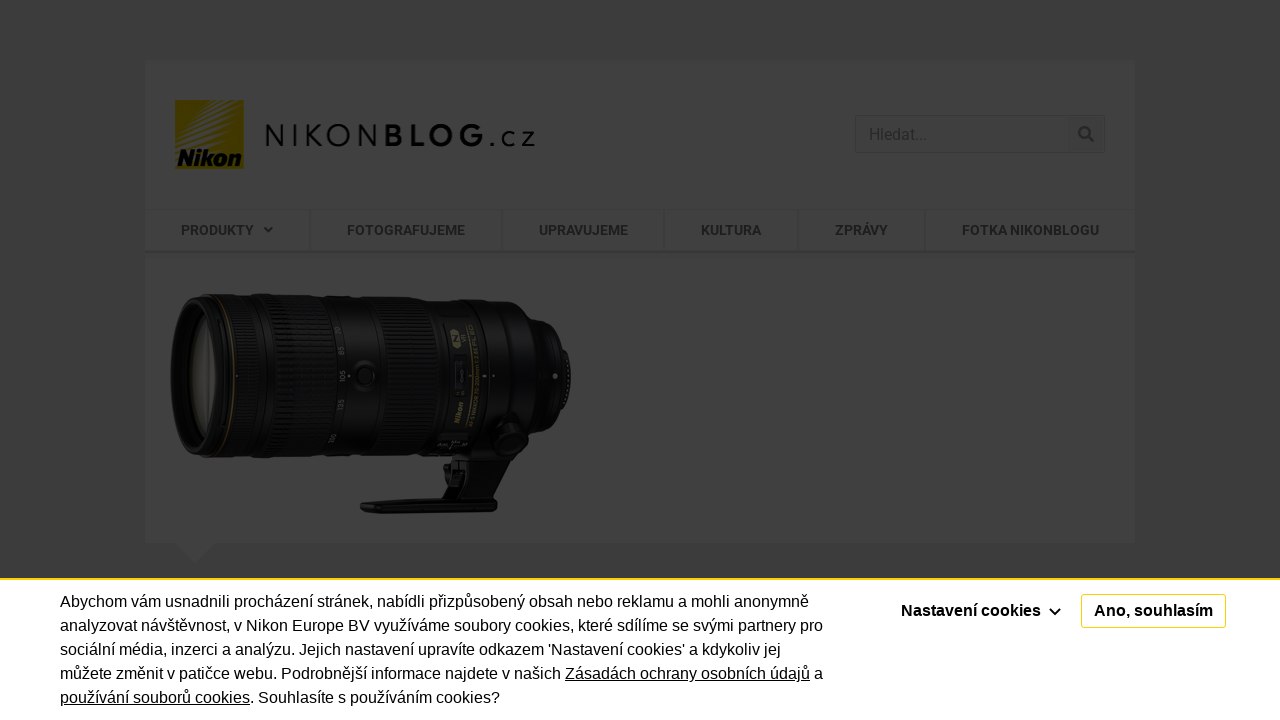

--- FILE ---
content_type: text/html; charset=UTF-8
request_url: https://nikonblog.cz/dve-famozni-sklicka-profinovinky-nikonu-prave-ted/af-s-nikkor_70-200_f28e_fl_ed_02_small/
body_size: 16272
content:
<!doctype html>
<html lang="cs">
<head>
	<meta charset="UTF-8">
	<meta name="viewport" content="width=device-width, initial-scale=1">
	<link rel="profile" href="http://gmpg.org/xfn/11">
	<meta name='robots' content='index, follow, max-image-preview:large, max-snippet:-1, max-video-preview:-1' />
	<style>img:is([sizes="auto" i], [sizes^="auto," i]) { contain-intrinsic-size: 3000px 1500px }</style>
	
	<!-- This site is optimized with the Yoast SEO plugin v26.4 - https://yoast.com/wordpress/plugins/seo/ -->
	<title>https://nikonblog.xyz/wp-content/uploads/AF-S-Nikkor_70-200_F28E_FL_ED_01_small.jpg &#060; Nikonblog.cz – všechno, co jste chtěli vědět o Nikonu</title>
	<link rel="canonical" href="https://nikonblog.cz/dve-famozni-sklicka-profinovinky-nikonu-prave-ted/af-s-nikkor_70-200_f28e_fl_ed_02_small/" />
	<meta property="og:locale" content="cs_CZ" />
	<meta property="og:type" content="article" />
	<meta property="og:title" content="https://nikonblog.xyz/wp-content/uploads/AF-S-Nikkor_70-200_F28E_FL_ED_01_small.jpg &#060; Nikonblog.cz – všechno, co jste chtěli vědět o Nikonu" />
	<meta property="og:url" content="https://nikonblog.cz/dve-famozni-sklicka-profinovinky-nikonu-prave-ted/af-s-nikkor_70-200_f28e_fl_ed_02_small/" />
	<meta property="og:site_name" content="Nikonblog.cz – všechno, co jste chtěli vědět o Nikonu" />
	<meta property="article:modified_time" content="2016-10-19T06:04:16+00:00" />
	<meta property="og:image" content="https://nikonblog.cz/dve-famozni-sklicka-profinovinky-nikonu-prave-ted/af-s-nikkor_70-200_f28e_fl_ed_02_small" />
	<meta property="og:image:width" content="450" />
	<meta property="og:image:height" content="276" />
	<meta property="og:image:type" content="image/jpeg" />
	<meta name="twitter:card" content="summary_large_image" />
	<script type="application/ld+json" class="yoast-schema-graph">{"@context":"https://schema.org","@graph":[{"@type":"WebPage","@id":"https://nikonblog.cz/dve-famozni-sklicka-profinovinky-nikonu-prave-ted/af-s-nikkor_70-200_f28e_fl_ed_02_small/","url":"https://nikonblog.cz/dve-famozni-sklicka-profinovinky-nikonu-prave-ted/af-s-nikkor_70-200_f28e_fl_ed_02_small/","name":"https://nikonblog.xyz/wp-content/uploads/AF-S-Nikkor_70-200_F28E_FL_ED_01_small.jpg &#060; Nikonblog.cz – všechno, co jste chtěli vědět o Nikonu","isPartOf":{"@id":"https://nikonblog.cz/#website"},"primaryImageOfPage":{"@id":"https://nikonblog.cz/dve-famozni-sklicka-profinovinky-nikonu-prave-ted/af-s-nikkor_70-200_f28e_fl_ed_02_small/#primaryimage"},"image":{"@id":"https://nikonblog.cz/dve-famozni-sklicka-profinovinky-nikonu-prave-ted/af-s-nikkor_70-200_f28e_fl_ed_02_small/#primaryimage"},"thumbnailUrl":"https://nikonblog.cz/wp-content/uploads/AF-S-Nikkor_70-200_F28E_FL_ED_02_small.jpg","datePublished":"2016-10-19T06:03:26+00:00","dateModified":"2016-10-19T06:04:16+00:00","breadcrumb":{"@id":"https://nikonblog.cz/dve-famozni-sklicka-profinovinky-nikonu-prave-ted/af-s-nikkor_70-200_f28e_fl_ed_02_small/#breadcrumb"},"inLanguage":"cs","potentialAction":[{"@type":"ReadAction","target":["https://nikonblog.cz/dve-famozni-sklicka-profinovinky-nikonu-prave-ted/af-s-nikkor_70-200_f28e_fl_ed_02_small/"]}]},{"@type":"ImageObject","inLanguage":"cs","@id":"https://nikonblog.cz/dve-famozni-sklicka-profinovinky-nikonu-prave-ted/af-s-nikkor_70-200_f28e_fl_ed_02_small/#primaryimage","url":"https://nikonblog.cz/wp-content/uploads/AF-S-Nikkor_70-200_F28E_FL_ED_02_small.jpg","contentUrl":"https://nikonblog.cz/wp-content/uploads/AF-S-Nikkor_70-200_F28E_FL_ED_02_small.jpg","width":450,"height":276,"caption":"https://nikonblog.cz/wp-content/uploads/AF-S-Nikkor_70-200_F28E_FL_ED_01_small.jpg"},{"@type":"BreadcrumbList","@id":"https://nikonblog.cz/dve-famozni-sklicka-profinovinky-nikonu-prave-ted/af-s-nikkor_70-200_f28e_fl_ed_02_small/#breadcrumb","itemListElement":[{"@type":"ListItem","position":1,"name":"Domů","item":"https://nikonblog.cz/"},{"@type":"ListItem","position":2,"name":"Zprávy","item":"https://nikonblog.cz/category/zpravy/"},{"@type":"ListItem","position":3,"name":"Dvě famózní „sklíčka“ – profinovinky Nikonu právě teď!","item":"https://nikonblog.cz/dve-famozni-sklicka-profinovinky-nikonu-prave-ted/"},{"@type":"ListItem","position":4,"name":"https://nikonblog.cz/wp-content/uploads/AF-S-Nikkor_70-200_F28E_FL_ED_01_small.jpg"}]},{"@type":"WebSite","@id":"https://nikonblog.cz/#website","url":"https://nikonblog.cz/","name":"Nikonblog.cz – všechno, co jste chtěli vědět o Nikonu","description":"Fotografický svět Nikonu na jednom místě. Recenze fotoaparátů, objektivů a příslušenství, tipy a triky, rozhovory s fotografy, výstavy, prezentace.","publisher":{"@id":"https://nikonblog.cz/#organization"},"potentialAction":[{"@type":"SearchAction","target":{"@type":"EntryPoint","urlTemplate":"https://nikonblog.cz/?s={search_term_string}"},"query-input":{"@type":"PropertyValueSpecification","valueRequired":true,"valueName":"search_term_string"}}],"inLanguage":"cs"},{"@type":"Organization","@id":"https://nikonblog.cz/#organization","name":"Nikonblog.cz – všechno, co jste chtěli vědět o Nikonu","url":"https://nikonblog.cz/","logo":{"@type":"ImageObject","inLanguage":"cs","@id":"https://nikonblog.cz/#/schema/logo/image/","url":"https://nikonblog.cz/wp-content/uploads/NIKONBLOGcz.png","contentUrl":"https://nikonblog.cz/wp-content/uploads/NIKONBLOGcz.png","width":361,"height":69,"caption":"Nikonblog.cz – všechno, co jste chtěli vědět o Nikonu"},"image":{"@id":"https://nikonblog.cz/#/schema/logo/image/"}}]}</script>
	<!-- / Yoast SEO plugin. -->



<link rel="alternate" type="application/rss+xml" title="Nikonblog.cz – všechno, co jste chtěli vědět o Nikonu &raquo; RSS zdroj" href="https://nikonblog.cz/feed/" />
<link rel="alternate" type="application/rss+xml" title="Nikonblog.cz – všechno, co jste chtěli vědět o Nikonu &raquo; RSS komentářů" href="https://nikonblog.cz/comments/feed/" />
<link rel="alternate" type="text/calendar" title="Nikonblog.cz – všechno, co jste chtěli vědět o Nikonu &raquo; iCal zdroj" href="https://nikonblog.cz/udalosti/?ical=1" />
<link rel="alternate" type="application/rss+xml" title="Nikonblog.cz – všechno, co jste chtěli vědět o Nikonu &raquo; RSS komentářů pro https://nikonblog.xyz/wp-content/uploads/AF-S-Nikkor_70-200_F28E_FL_ED_01_small.jpg" href="https://nikonblog.cz/dve-famozni-sklicka-profinovinky-nikonu-prave-ted/af-s-nikkor_70-200_f28e_fl_ed_02_small/feed/" />
<link rel='stylesheet' id='mwl-css-css' href='https://nikonblog.cz/wp-content/themes/nikon/meow-lightbox/css/mwl.css?v=20230213-121318&#038;ver=2.0.4' type='text/css' media='screen' />
<link rel='stylesheet' id='wp-block-library-css' href='https://nikonblog.cz/wp-includes/css/dist/block-library/style.min.css?ver=9abfc41c5fe8d370d52a0348b3ec387f' type='text/css' media='all' />
<style id='classic-theme-styles-inline-css' type='text/css'>
/*! This file is auto-generated */
.wp-block-button__link{color:#fff;background-color:#32373c;border-radius:9999px;box-shadow:none;text-decoration:none;padding:calc(.667em + 2px) calc(1.333em + 2px);font-size:1.125em}.wp-block-file__button{background:#32373c;color:#fff;text-decoration:none}
</style>
<style id='global-styles-inline-css' type='text/css'>
:root{--wp--preset--aspect-ratio--square: 1;--wp--preset--aspect-ratio--4-3: 4/3;--wp--preset--aspect-ratio--3-4: 3/4;--wp--preset--aspect-ratio--3-2: 3/2;--wp--preset--aspect-ratio--2-3: 2/3;--wp--preset--aspect-ratio--16-9: 16/9;--wp--preset--aspect-ratio--9-16: 9/16;--wp--preset--color--black: #000000;--wp--preset--color--cyan-bluish-gray: #abb8c3;--wp--preset--color--white: #ffffff;--wp--preset--color--pale-pink: #f78da7;--wp--preset--color--vivid-red: #cf2e2e;--wp--preset--color--luminous-vivid-orange: #ff6900;--wp--preset--color--luminous-vivid-amber: #fcb900;--wp--preset--color--light-green-cyan: #7bdcb5;--wp--preset--color--vivid-green-cyan: #00d084;--wp--preset--color--pale-cyan-blue: #8ed1fc;--wp--preset--color--vivid-cyan-blue: #0693e3;--wp--preset--color--vivid-purple: #9b51e0;--wp--preset--gradient--vivid-cyan-blue-to-vivid-purple: linear-gradient(135deg,rgba(6,147,227,1) 0%,rgb(155,81,224) 100%);--wp--preset--gradient--light-green-cyan-to-vivid-green-cyan: linear-gradient(135deg,rgb(122,220,180) 0%,rgb(0,208,130) 100%);--wp--preset--gradient--luminous-vivid-amber-to-luminous-vivid-orange: linear-gradient(135deg,rgba(252,185,0,1) 0%,rgba(255,105,0,1) 100%);--wp--preset--gradient--luminous-vivid-orange-to-vivid-red: linear-gradient(135deg,rgba(255,105,0,1) 0%,rgb(207,46,46) 100%);--wp--preset--gradient--very-light-gray-to-cyan-bluish-gray: linear-gradient(135deg,rgb(238,238,238) 0%,rgb(169,184,195) 100%);--wp--preset--gradient--cool-to-warm-spectrum: linear-gradient(135deg,rgb(74,234,220) 0%,rgb(151,120,209) 20%,rgb(207,42,186) 40%,rgb(238,44,130) 60%,rgb(251,105,98) 80%,rgb(254,248,76) 100%);--wp--preset--gradient--blush-light-purple: linear-gradient(135deg,rgb(255,206,236) 0%,rgb(152,150,240) 100%);--wp--preset--gradient--blush-bordeaux: linear-gradient(135deg,rgb(254,205,165) 0%,rgb(254,45,45) 50%,rgb(107,0,62) 100%);--wp--preset--gradient--luminous-dusk: linear-gradient(135deg,rgb(255,203,112) 0%,rgb(199,81,192) 50%,rgb(65,88,208) 100%);--wp--preset--gradient--pale-ocean: linear-gradient(135deg,rgb(255,245,203) 0%,rgb(182,227,212) 50%,rgb(51,167,181) 100%);--wp--preset--gradient--electric-grass: linear-gradient(135deg,rgb(202,248,128) 0%,rgb(113,206,126) 100%);--wp--preset--gradient--midnight: linear-gradient(135deg,rgb(2,3,129) 0%,rgb(40,116,252) 100%);--wp--preset--font-size--small: 13px;--wp--preset--font-size--medium: 20px;--wp--preset--font-size--large: 36px;--wp--preset--font-size--x-large: 42px;--wp--preset--spacing--20: 0.44rem;--wp--preset--spacing--30: 0.67rem;--wp--preset--spacing--40: 1rem;--wp--preset--spacing--50: 1.5rem;--wp--preset--spacing--60: 2.25rem;--wp--preset--spacing--70: 3.38rem;--wp--preset--spacing--80: 5.06rem;--wp--preset--shadow--natural: 6px 6px 9px rgba(0, 0, 0, 0.2);--wp--preset--shadow--deep: 12px 12px 50px rgba(0, 0, 0, 0.4);--wp--preset--shadow--sharp: 6px 6px 0px rgba(0, 0, 0, 0.2);--wp--preset--shadow--outlined: 6px 6px 0px -3px rgba(255, 255, 255, 1), 6px 6px rgba(0, 0, 0, 1);--wp--preset--shadow--crisp: 6px 6px 0px rgba(0, 0, 0, 1);}:where(.is-layout-flex){gap: 0.5em;}:where(.is-layout-grid){gap: 0.5em;}body .is-layout-flex{display: flex;}.is-layout-flex{flex-wrap: wrap;align-items: center;}.is-layout-flex > :is(*, div){margin: 0;}body .is-layout-grid{display: grid;}.is-layout-grid > :is(*, div){margin: 0;}:where(.wp-block-columns.is-layout-flex){gap: 2em;}:where(.wp-block-columns.is-layout-grid){gap: 2em;}:where(.wp-block-post-template.is-layout-flex){gap: 1.25em;}:where(.wp-block-post-template.is-layout-grid){gap: 1.25em;}.has-black-color{color: var(--wp--preset--color--black) !important;}.has-cyan-bluish-gray-color{color: var(--wp--preset--color--cyan-bluish-gray) !important;}.has-white-color{color: var(--wp--preset--color--white) !important;}.has-pale-pink-color{color: var(--wp--preset--color--pale-pink) !important;}.has-vivid-red-color{color: var(--wp--preset--color--vivid-red) !important;}.has-luminous-vivid-orange-color{color: var(--wp--preset--color--luminous-vivid-orange) !important;}.has-luminous-vivid-amber-color{color: var(--wp--preset--color--luminous-vivid-amber) !important;}.has-light-green-cyan-color{color: var(--wp--preset--color--light-green-cyan) !important;}.has-vivid-green-cyan-color{color: var(--wp--preset--color--vivid-green-cyan) !important;}.has-pale-cyan-blue-color{color: var(--wp--preset--color--pale-cyan-blue) !important;}.has-vivid-cyan-blue-color{color: var(--wp--preset--color--vivid-cyan-blue) !important;}.has-vivid-purple-color{color: var(--wp--preset--color--vivid-purple) !important;}.has-black-background-color{background-color: var(--wp--preset--color--black) !important;}.has-cyan-bluish-gray-background-color{background-color: var(--wp--preset--color--cyan-bluish-gray) !important;}.has-white-background-color{background-color: var(--wp--preset--color--white) !important;}.has-pale-pink-background-color{background-color: var(--wp--preset--color--pale-pink) !important;}.has-vivid-red-background-color{background-color: var(--wp--preset--color--vivid-red) !important;}.has-luminous-vivid-orange-background-color{background-color: var(--wp--preset--color--luminous-vivid-orange) !important;}.has-luminous-vivid-amber-background-color{background-color: var(--wp--preset--color--luminous-vivid-amber) !important;}.has-light-green-cyan-background-color{background-color: var(--wp--preset--color--light-green-cyan) !important;}.has-vivid-green-cyan-background-color{background-color: var(--wp--preset--color--vivid-green-cyan) !important;}.has-pale-cyan-blue-background-color{background-color: var(--wp--preset--color--pale-cyan-blue) !important;}.has-vivid-cyan-blue-background-color{background-color: var(--wp--preset--color--vivid-cyan-blue) !important;}.has-vivid-purple-background-color{background-color: var(--wp--preset--color--vivid-purple) !important;}.has-black-border-color{border-color: var(--wp--preset--color--black) !important;}.has-cyan-bluish-gray-border-color{border-color: var(--wp--preset--color--cyan-bluish-gray) !important;}.has-white-border-color{border-color: var(--wp--preset--color--white) !important;}.has-pale-pink-border-color{border-color: var(--wp--preset--color--pale-pink) !important;}.has-vivid-red-border-color{border-color: var(--wp--preset--color--vivid-red) !important;}.has-luminous-vivid-orange-border-color{border-color: var(--wp--preset--color--luminous-vivid-orange) !important;}.has-luminous-vivid-amber-border-color{border-color: var(--wp--preset--color--luminous-vivid-amber) !important;}.has-light-green-cyan-border-color{border-color: var(--wp--preset--color--light-green-cyan) !important;}.has-vivid-green-cyan-border-color{border-color: var(--wp--preset--color--vivid-green-cyan) !important;}.has-pale-cyan-blue-border-color{border-color: var(--wp--preset--color--pale-cyan-blue) !important;}.has-vivid-cyan-blue-border-color{border-color: var(--wp--preset--color--vivid-cyan-blue) !important;}.has-vivid-purple-border-color{border-color: var(--wp--preset--color--vivid-purple) !important;}.has-vivid-cyan-blue-to-vivid-purple-gradient-background{background: var(--wp--preset--gradient--vivid-cyan-blue-to-vivid-purple) !important;}.has-light-green-cyan-to-vivid-green-cyan-gradient-background{background: var(--wp--preset--gradient--light-green-cyan-to-vivid-green-cyan) !important;}.has-luminous-vivid-amber-to-luminous-vivid-orange-gradient-background{background: var(--wp--preset--gradient--luminous-vivid-amber-to-luminous-vivid-orange) !important;}.has-luminous-vivid-orange-to-vivid-red-gradient-background{background: var(--wp--preset--gradient--luminous-vivid-orange-to-vivid-red) !important;}.has-very-light-gray-to-cyan-bluish-gray-gradient-background{background: var(--wp--preset--gradient--very-light-gray-to-cyan-bluish-gray) !important;}.has-cool-to-warm-spectrum-gradient-background{background: var(--wp--preset--gradient--cool-to-warm-spectrum) !important;}.has-blush-light-purple-gradient-background{background: var(--wp--preset--gradient--blush-light-purple) !important;}.has-blush-bordeaux-gradient-background{background: var(--wp--preset--gradient--blush-bordeaux) !important;}.has-luminous-dusk-gradient-background{background: var(--wp--preset--gradient--luminous-dusk) !important;}.has-pale-ocean-gradient-background{background: var(--wp--preset--gradient--pale-ocean) !important;}.has-electric-grass-gradient-background{background: var(--wp--preset--gradient--electric-grass) !important;}.has-midnight-gradient-background{background: var(--wp--preset--gradient--midnight) !important;}.has-small-font-size{font-size: var(--wp--preset--font-size--small) !important;}.has-medium-font-size{font-size: var(--wp--preset--font-size--medium) !important;}.has-large-font-size{font-size: var(--wp--preset--font-size--large) !important;}.has-x-large-font-size{font-size: var(--wp--preset--font-size--x-large) !important;}
:where(.wp-block-post-template.is-layout-flex){gap: 1.25em;}:where(.wp-block-post-template.is-layout-grid){gap: 1.25em;}
:where(.wp-block-columns.is-layout-flex){gap: 2em;}:where(.wp-block-columns.is-layout-grid){gap: 2em;}
:root :where(.wp-block-pullquote){font-size: 1.5em;line-height: 1.6;}
</style>
<link rel='stylesheet' id='twenty20-css' href='https://nikonblog.cz/wp-content/plugins/twenty20/assets/css/twenty20.css?ver=2.0.4' type='text/css' media='all' />
<link rel='stylesheet' id='tribe-events-v2-single-skeleton-css' href='https://nikonblog.cz/wp-content/plugins/the-events-calendar/build/css/tribe-events-single-skeleton.css?ver=6.15.12.2' type='text/css' media='all' />
<link rel='stylesheet' id='tribe-events-v2-single-skeleton-full-css' href='https://nikonblog.cz/wp-content/plugins/the-events-calendar/build/css/tribe-events-single-full.css?ver=6.15.12.2' type='text/css' media='all' />
<link rel='stylesheet' id='tec-events-elementor-widgets-base-styles-css' href='https://nikonblog.cz/wp-content/plugins/the-events-calendar/build/css/integrations/plugins/elementor/widgets/widget-base.css?ver=6.15.12.2' type='text/css' media='all' />
<link rel='stylesheet' id='parent-style-css' href='https://nikonblog.cz/wp-content/themes/elementor-hello-theme-master/style.css?ver=9abfc41c5fe8d370d52a0348b3ec387f' type='text/css' media='all' />
<link rel='stylesheet' id='child-theme-css-css' href='https://nikonblog.cz/wp-content/themes/nikon/style.css?ver=9abfc41c5fe8d370d52a0348b3ec387f' type='text/css' media='all' />
<link rel='stylesheet' id='hello-elementor-style-css' href='https://nikonblog.cz/wp-content/themes/nikon/style.css?ver=9abfc41c5fe8d370d52a0348b3ec387f' type='text/css' media='all' />
<link rel='stylesheet' id='elementor-frontend-css' href='https://nikonblog.cz/wp-content/plugins/elementor/assets/css/frontend.min.css?ver=3.33.2' type='text/css' media='all' />
<link rel='stylesheet' id='widget-image-css' href='https://nikonblog.cz/wp-content/plugins/elementor/assets/css/widget-image.min.css?ver=3.33.2' type='text/css' media='all' />
<link rel='stylesheet' id='widget-search-form-css' href='https://nikonblog.cz/wp-content/plugins/elementor-pro/assets/css/widget-search-form.min.css?ver=3.28.2' type='text/css' media='all' />
<link rel='stylesheet' id='elementor-icons-shared-0-css' href='https://nikonblog.cz/wp-content/plugins/elementor/assets/lib/font-awesome/css/fontawesome.min.css?ver=5.15.3' type='text/css' media='all' />
<link rel='stylesheet' id='elementor-icons-fa-solid-css' href='https://nikonblog.cz/wp-content/plugins/elementor/assets/lib/font-awesome/css/solid.min.css?ver=5.15.3' type='text/css' media='all' />
<link rel='stylesheet' id='widget-nav-menu-css' href='https://nikonblog.cz/wp-content/plugins/elementor-pro/assets/css/widget-nav-menu.min.css?ver=3.28.2' type='text/css' media='all' />
<link rel='stylesheet' id='widget-divider-css' href='https://nikonblog.cz/wp-content/plugins/elementor/assets/css/widget-divider.min.css?ver=3.33.2' type='text/css' media='all' />
<link rel='stylesheet' id='e-sticky-css' href='https://nikonblog.cz/wp-content/plugins/elementor-pro/assets/css/modules/sticky.min.css?ver=3.28.2' type='text/css' media='all' />
<link rel='stylesheet' id='e-motion-fx-css' href='https://nikonblog.cz/wp-content/plugins/elementor-pro/assets/css/modules/motion-fx.min.css?ver=3.28.2' type='text/css' media='all' />
<link rel='stylesheet' id='elementor-icons-css' href='https://nikonblog.cz/wp-content/plugins/elementor/assets/lib/eicons/css/elementor-icons.min.css?ver=5.44.0' type='text/css' media='all' />
<link rel='stylesheet' id='elementor-post-37154-css' href='https://nikonblog.cz/wp-content/uploads/elementor/css/post-37154.css?ver=1766310804' type='text/css' media='all' />
<link rel='stylesheet' id='elementor-post-31506-css' href='https://nikonblog.cz/wp-content/uploads/elementor/css/post-31506.css?ver=1766310804' type='text/css' media='all' />
<link rel='stylesheet' id='elementor-post-31508-css' href='https://nikonblog.cz/wp-content/uploads/elementor/css/post-31508.css?ver=1766310804' type='text/css' media='all' />
<link rel='stylesheet' id='elementor-gf-local-ptsanscaption-css' href='https://nikonblog.cz/wp-content/uploads/elementor/google-fonts/css/ptsanscaption.css?ver=1744193240' type='text/css' media='all' />
<link rel='stylesheet' id='elementor-gf-local-roboto-css' href='https://nikonblog.cz/wp-content/uploads/elementor/google-fonts/css/roboto.css?ver=1744193256' type='text/css' media='all' />
<script type="text/javascript" src="https://nikonblog.cz/wp-includes/js/jquery/jquery.min.js?ver=3.7.1" id="jquery-core-js"></script>
<script type="text/javascript" src="https://nikonblog.cz/wp-includes/js/jquery/jquery-migrate.min.js?ver=3.4.1" id="jquery-migrate-js"></script>
<script type="text/javascript" src="https://nikonblog.cz/wp-content/themes/nikon/meow-lightbox/js/touchswipe.min.js?v=20230213-121317&amp;ver=2.0.4" id="touchswipe-js"></script>
<script type="text/javascript" id="mwl-build-js-js-extra">
/* <![CDATA[ */
var mwl = {"plugin_url":"https:\/\/nikonblog.cz\/wp-content\/plugins\/data\/web\/virtuals\/315389\/virtual\/www\/wp-content\/themes\/nikon\/meow-lightbox\/","settings":{"theme":"dark","orientation":"","selector":".entry-content, .gallery, .mgl-gallery, .wp-block-gallery, .elementor-widget-text-editor, .elementor-widget-image, .elementor-widget-image-gallery","deep_linking":"","low_res_placeholder":"1","right_click_protection":false,"anti_selector":"header, footer, .ngg-fancybox","preloading":"","download_link":"1","caption_source":"description","animation":"zoomIn","exif":{"title":"1","caption":"1","camera":"","date":"","lens":"","shutter_speed":"","aperture":"","focal_length":"","iso":""},"slideshow":{"enabled":"","timer":"3000"},"map":{"enabled":"","api_key":"","style":null}}};
/* ]]> */
</script>
<script type="text/javascript" src="https://nikonblog.cz/wp-content/themes/nikon/meow-lightbox/dist/mwl-build2.js?v=20230213-121318&amp;ver=2.0.4" id="mwl-build-js-js"></script>
<link rel="https://api.w.org/" href="https://nikonblog.cz/wp-json/" /><link rel="alternate" title="JSON" type="application/json" href="https://nikonblog.cz/wp-json/wp/v2/media/16080" /><link rel="EditURI" type="application/rsd+xml" title="RSD" href="https://nikonblog.cz/xmlrpc.php?rsd" />

<link rel='shortlink' href='https://nikonblog.cz/?p=16080' />
<link rel="alternate" title="oEmbed (JSON)" type="application/json+oembed" href="https://nikonblog.cz/wp-json/oembed/1.0/embed?url=https%3A%2F%2Fnikonblog.cz%2Fdve-famozni-sklicka-profinovinky-nikonu-prave-ted%2Faf-s-nikkor_70-200_f28e_fl_ed_02_small%2F" />
<link rel="alternate" title="oEmbed (XML)" type="text/xml+oembed" href="https://nikonblog.cz/wp-json/oembed/1.0/embed?url=https%3A%2F%2Fnikonblog.cz%2Fdve-famozni-sklicka-profinovinky-nikonu-prave-ted%2Faf-s-nikkor_70-200_f28e_fl_ed_02_small%2F&#038;format=xml" />
<script type="text/javascript">
(function(url){
	if(/(?:Chrome\/26\.0\.1410\.63 Safari\/537\.31|WordfenceTestMonBot)/.test(navigator.userAgent)){ return; }
	var addEvent = function(evt, handler) {
		if (window.addEventListener) {
			document.addEventListener(evt, handler, false);
		} else if (window.attachEvent) {
			document.attachEvent('on' + evt, handler);
		}
	};
	var removeEvent = function(evt, handler) {
		if (window.removeEventListener) {
			document.removeEventListener(evt, handler, false);
		} else if (window.detachEvent) {
			document.detachEvent('on' + evt, handler);
		}
	};
	var evts = 'contextmenu dblclick drag dragend dragenter dragleave dragover dragstart drop keydown keypress keyup mousedown mousemove mouseout mouseover mouseup mousewheel scroll'.split(' ');
	var logHuman = function() {
		if (window.wfLogHumanRan) { return; }
		window.wfLogHumanRan = true;
		var wfscr = document.createElement('script');
		wfscr.type = 'text/javascript';
		wfscr.async = true;
		wfscr.src = url + '&r=' + Math.random();
		(document.getElementsByTagName('head')[0]||document.getElementsByTagName('body')[0]).appendChild(wfscr);
		for (var i = 0; i < evts.length; i++) {
			removeEvent(evts[i], logHuman);
		}
	};
	for (var i = 0; i < evts.length; i++) {
		addEvent(evts[i], logHuman);
	}
})('//nikonblog.cz/?wordfence_lh=1&hid=4D95601F6381E03EED46F7139E6FC26F');
</script><meta name="tec-api-version" content="v1"><meta name="tec-api-origin" content="https://nikonblog.cz"><link rel="alternate" href="https://nikonblog.cz/wp-json/tribe/events/v1/" /><meta name="generator" content="Elementor 3.33.2; features: additional_custom_breakpoints; settings: css_print_method-external, google_font-enabled, font_display-auto">
<style type="text/css">.recentcomments a{display:inline !important;padding:0 !important;margin:0 !important;}</style>			<style>
				.e-con.e-parent:nth-of-type(n+4):not(.e-lazyloaded):not(.e-no-lazyload),
				.e-con.e-parent:nth-of-type(n+4):not(.e-lazyloaded):not(.e-no-lazyload) * {
					background-image: none !important;
				}
				@media screen and (max-height: 1024px) {
					.e-con.e-parent:nth-of-type(n+3):not(.e-lazyloaded):not(.e-no-lazyload),
					.e-con.e-parent:nth-of-type(n+3):not(.e-lazyloaded):not(.e-no-lazyload) * {
						background-image: none !important;
					}
				}
				@media screen and (max-height: 640px) {
					.e-con.e-parent:nth-of-type(n+2):not(.e-lazyloaded):not(.e-no-lazyload),
					.e-con.e-parent:nth-of-type(n+2):not(.e-lazyloaded):not(.e-no-lazyload) * {
						background-image: none !important;
					}
				}
			</style>
			<link rel="icon" href="https://nikonblog.cz/wp-content/uploads/2020/11/cropped-favicon144-1-32x32.png" sizes="32x32" />
<link rel="icon" href="https://nikonblog.cz/wp-content/uploads/2020/11/cropped-favicon144-1-192x192.png" sizes="192x192" />
<link rel="apple-touch-icon" href="https://nikonblog.cz/wp-content/uploads/2020/11/cropped-favicon144-1-180x180.png" />
<meta name="msapplication-TileImage" content="https://nikonblog.cz/wp-content/uploads/2020/11/cropped-favicon144-1-270x270.png" />

	<!-- Global site tag (gtag.js) - Google Analytics -->
	<script async src="https://www.googletagmanager.com/gtag/js?id=UA-30709034-1"></script>
	<script>
	window.dataLayer = window.dataLayer || [];
	function gtag(){dataLayer.push(arguments);}
	gtag('js', new Date());

	gtag('config', 'UA-30709034-1');
	</script>

<meta name="generator" content="WP Rocket 3.20.1.2" data-wpr-features="wpr_preload_links wpr_desktop" /></head>
<body class="attachment wp-singular attachment-template-default single single-attachment postid-16080 attachmentid-16080 attachment-jpeg wp-custom-logo wp-theme-elementor-hello-theme-master wp-child-theme-nikon tribe-no-js elementor-default elementor-kit-37154">

		<div data-rocket-location-hash="f8ec3bee0a39e72641e6c4f6eb42594d" data-elementor-type="header" data-elementor-id="31506" class="elementor elementor-31506 elementor-location-header" data-elementor-post-type="elementor_library">
					<header class="elementor-section elementor-top-section elementor-element elementor-element-48c6a0ac elementor-section-content-middle elementor-section-height-min-height elementor-section-full_width elementor-section-height-default elementor-section-items-middle" data-id="48c6a0ac" data-element_type="section" id="header" data-settings="{&quot;background_background&quot;:&quot;classic&quot;}">
						<div data-rocket-location-hash="82f6c6a00e9a86a2eaa3cc6e8d136714" class="elementor-container elementor-column-gap-default">
					<div class="elementor-column elementor-col-50 elementor-top-column elementor-element elementor-element-3f6e0945" data-id="3f6e0945" data-element_type="column">
			<div class="elementor-widget-wrap elementor-element-populated">
						<div class="elementor-element elementor-element-60297f9a elementor-widget elementor-widget-theme-site-logo elementor-widget-image" data-id="60297f9a" data-element_type="widget" data-widget_type="theme-site-logo.default">
				<div class="elementor-widget-container">
											<a href="https://nikonblog.cz">
			<img width="361" height="69" src="https://nikonblog.cz/wp-content/uploads/NIKONBLOGcz.png" class="attachment-medium_large size-medium_large wp-image-25587" alt="NIKONBLOG.cz" data-mwl-img-id="25587" data-mwl-img-large="https://nikonblog.cz/wp-content/uploads/NIKONBLOGcz.png" />				</a>
											</div>
				</div>
					</div>
		</div>
				<div class="elementor-column elementor-col-50 elementor-top-column elementor-element elementor-element-114872fe" data-id="114872fe" data-element_type="column">
			<div class="elementor-widget-wrap elementor-element-populated">
						<div class="elementor-element elementor-element-4ba8725e elementor-widget__width-initial elementor-widget-mobile__width-inherit elementor-search-form--skin-classic elementor-search-form--button-type-icon elementor-search-form--icon-search elementor-widget elementor-widget-search-form" data-id="4ba8725e" data-element_type="widget" data-settings="{&quot;skin&quot;:&quot;classic&quot;}" data-widget_type="search-form.default">
				<div class="elementor-widget-container">
							<search role="search">
			<form class="elementor-search-form" action="https://nikonblog.cz" method="get">
												<div class="elementor-search-form__container">
					<label class="elementor-screen-only" for="elementor-search-form-4ba8725e">Search</label>

					
					<input id="elementor-search-form-4ba8725e" placeholder="Hledat..." class="elementor-search-form__input" type="search" name="s" value="">
					
											<button class="elementor-search-form__submit" type="submit" aria-label="Search">
															<i aria-hidden="true" class="fas fa-search"></i>													</button>
					
									</div>
			</form>
		</search>
						</div>
				</div>
					</div>
		</div>
					</div>
		</header>
				<nav class="elementor-section elementor-top-section elementor-element elementor-element-6af2c5c1 elementor-section-full_width elementor-section-height-default elementor-section-height-default" data-id="6af2c5c1" data-element_type="section" data-settings="{&quot;background_background&quot;:&quot;classic&quot;,&quot;sticky&quot;:&quot;top&quot;,&quot;sticky_on&quot;:[&quot;desktop&quot;,&quot;tablet&quot;,&quot;mobile&quot;],&quot;sticky_offset&quot;:0,&quot;sticky_effects_offset&quot;:0,&quot;sticky_anchor_link_offset&quot;:0}">
						<div class="elementor-container elementor-column-gap-no">
					<div class="elementor-column elementor-col-100 elementor-top-column elementor-element elementor-element-562aaee3" data-id="562aaee3" data-element_type="column">
			<div class="elementor-widget-wrap elementor-element-populated">
						<div class="elementor-element elementor-element-776b3ed elementor-nav-menu__align-justify elementor-nav-menu--stretch elementor-nav-menu__text-align-center main-header elementor-nav-menu--dropdown-tablet elementor-nav-menu--toggle elementor-nav-menu--burger elementor-widget elementor-widget-nav-menu" data-id="776b3ed" data-element_type="widget" data-settings="{&quot;full_width&quot;:&quot;stretch&quot;,&quot;submenu_icon&quot;:{&quot;value&quot;:&quot;&lt;i class=\&quot;fas fa-angle-down\&quot;&gt;&lt;\/i&gt;&quot;,&quot;library&quot;:&quot;fa-solid&quot;},&quot;layout&quot;:&quot;horizontal&quot;,&quot;toggle&quot;:&quot;burger&quot;}" data-widget_type="nav-menu.default">
				<div class="elementor-widget-container">
								<nav aria-label="Menu" class="elementor-nav-menu--main elementor-nav-menu__container elementor-nav-menu--layout-horizontal e--pointer-background e--animation-fade">
				<ul id="menu-1-776b3ed" class="elementor-nav-menu"><li class="menu-item menu-item-type-taxonomy menu-item-object-category menu-item-has-children menu-item-14624"><a href="https://nikonblog.cz/category/produkty/" class="elementor-item">PRODUKTY</a>
<ul class="sub-menu elementor-nav-menu--dropdown">
	<li class="menu-item menu-item-type-taxonomy menu-item-object-category menu-item-has-children menu-item-14630"><a href="https://nikonblog.cz/category/produkty/fotoaparaty/" class="elementor-sub-item">Fotoaparáty</a>
	<ul class="sub-menu elementor-nav-menu--dropdown">
		<li class="menu-item menu-item-type-taxonomy menu-item-object-category menu-item-14634"><a href="https://nikonblog.cz/category/produkty/fotoaparaty/dslr/" class="elementor-sub-item">DSLR</a></li>
		<li class="menu-item menu-item-type-taxonomy menu-item-object-category menu-item-25359"><a href="https://nikonblog.cz/category/produkty/fotoaparaty/nikon-z/" class="elementor-sub-item">Nikon Z</a></li>
		<li class="menu-item menu-item-type-taxonomy menu-item-object-category menu-item-14635"><a href="https://nikonblog.cz/category/produkty/fotoaparaty/nikon-1/" class="elementor-sub-item">NIKON 1</a></li>
		<li class="menu-item menu-item-type-taxonomy menu-item-object-category menu-item-14636"><a href="https://nikonblog.cz/category/produkty/fotoaparaty/coolpix/" class="elementor-sub-item">COOLPIX</a></li>
	</ul>
</li>
	<li class="menu-item menu-item-type-taxonomy menu-item-object-category menu-item-14631"><a href="https://nikonblog.cz/category/produkty/objektivy/" class="elementor-sub-item">Objektivy</a></li>
	<li class="menu-item menu-item-type-taxonomy menu-item-object-category menu-item-14633"><a href="https://nikonblog.cz/category/produkty/prislusenstvi/" class="elementor-sub-item">Příslušenství</a></li>
</ul>
</li>
<li class="menu-item menu-item-type-taxonomy menu-item-object-category menu-item-14607"><a href="https://nikonblog.cz/category/fotografujeme/" class="elementor-item">FOTOGRAFUJEME</a></li>
<li class="menu-item menu-item-type-taxonomy menu-item-object-category menu-item-14608"><a href="https://nikonblog.cz/category/upravujeme-fotografie/" class="elementor-item">UPRAVUJEME</a></li>
<li class="menu-item menu-item-type-taxonomy menu-item-object-category menu-item-14609"><a href="https://nikonblog.cz/category/kultura/" class="elementor-item">KULTURA</a></li>
<li class="menu-item menu-item-type-taxonomy menu-item-object-category menu-item-14610"><a href="https://nikonblog.cz/category/zpravy/" class="elementor-item">ZPRÁVY</a></li>
<li class="menu-item menu-item-type-taxonomy menu-item-object-category menu-item-14611"><a href="https://nikonblog.cz/category/fotka-tydne/" class="elementor-item">FOTKA NIKONBLOGU</a></li>
</ul>			</nav>
					<div class="elementor-menu-toggle" role="button" tabindex="0" aria-label="Menu Toggle" aria-expanded="false">
			<i aria-hidden="true" role="presentation" class="elementor-menu-toggle__icon--open eicon-menu-bar"></i><i aria-hidden="true" role="presentation" class="elementor-menu-toggle__icon--close eicon-close"></i>		</div>
					<nav class="elementor-nav-menu--dropdown elementor-nav-menu__container" aria-hidden="true">
				<ul id="menu-2-776b3ed" class="elementor-nav-menu"><li class="menu-item menu-item-type-taxonomy menu-item-object-category menu-item-has-children menu-item-14624"><a href="https://nikonblog.cz/category/produkty/" class="elementor-item" tabindex="-1">PRODUKTY</a>
<ul class="sub-menu elementor-nav-menu--dropdown">
	<li class="menu-item menu-item-type-taxonomy menu-item-object-category menu-item-has-children menu-item-14630"><a href="https://nikonblog.cz/category/produkty/fotoaparaty/" class="elementor-sub-item" tabindex="-1">Fotoaparáty</a>
	<ul class="sub-menu elementor-nav-menu--dropdown">
		<li class="menu-item menu-item-type-taxonomy menu-item-object-category menu-item-14634"><a href="https://nikonblog.cz/category/produkty/fotoaparaty/dslr/" class="elementor-sub-item" tabindex="-1">DSLR</a></li>
		<li class="menu-item menu-item-type-taxonomy menu-item-object-category menu-item-25359"><a href="https://nikonblog.cz/category/produkty/fotoaparaty/nikon-z/" class="elementor-sub-item" tabindex="-1">Nikon Z</a></li>
		<li class="menu-item menu-item-type-taxonomy menu-item-object-category menu-item-14635"><a href="https://nikonblog.cz/category/produkty/fotoaparaty/nikon-1/" class="elementor-sub-item" tabindex="-1">NIKON 1</a></li>
		<li class="menu-item menu-item-type-taxonomy menu-item-object-category menu-item-14636"><a href="https://nikonblog.cz/category/produkty/fotoaparaty/coolpix/" class="elementor-sub-item" tabindex="-1">COOLPIX</a></li>
	</ul>
</li>
	<li class="menu-item menu-item-type-taxonomy menu-item-object-category menu-item-14631"><a href="https://nikonblog.cz/category/produkty/objektivy/" class="elementor-sub-item" tabindex="-1">Objektivy</a></li>
	<li class="menu-item menu-item-type-taxonomy menu-item-object-category menu-item-14633"><a href="https://nikonblog.cz/category/produkty/prislusenstvi/" class="elementor-sub-item" tabindex="-1">Příslušenství</a></li>
</ul>
</li>
<li class="menu-item menu-item-type-taxonomy menu-item-object-category menu-item-14607"><a href="https://nikonblog.cz/category/fotografujeme/" class="elementor-item" tabindex="-1">FOTOGRAFUJEME</a></li>
<li class="menu-item menu-item-type-taxonomy menu-item-object-category menu-item-14608"><a href="https://nikonblog.cz/category/upravujeme-fotografie/" class="elementor-item" tabindex="-1">UPRAVUJEME</a></li>
<li class="menu-item menu-item-type-taxonomy menu-item-object-category menu-item-14609"><a href="https://nikonblog.cz/category/kultura/" class="elementor-item" tabindex="-1">KULTURA</a></li>
<li class="menu-item menu-item-type-taxonomy menu-item-object-category menu-item-14610"><a href="https://nikonblog.cz/category/zpravy/" class="elementor-item" tabindex="-1">ZPRÁVY</a></li>
<li class="menu-item menu-item-type-taxonomy menu-item-object-category menu-item-14611"><a href="https://nikonblog.cz/category/fotka-tydne/" class="elementor-item" tabindex="-1">FOTKA NIKONBLOGU</a></li>
</ul>			</nav>
						</div>
				</div>
				<div class="elementor-element elementor-element-7b75726 elementor-hidden-tablet elementor-hidden-phone elementor-widget-divider--view-line elementor-widget elementor-widget-divider" data-id="7b75726" data-element_type="widget" data-widget_type="divider.default">
				<div class="elementor-widget-container">
							<div class="elementor-divider">
			<span class="elementor-divider-separator">
						</span>
		</div>
						</div>
				</div>
					</div>
		</div>
					</div>
		</nav>
				</div>
		<!-- Google Tag Manager -->
<noscript><iframe src="//www.googletagmanager.com/ns.html?id=GTM-NWH9BZ"
height="0" width="0" style="display:none;visibility:hidden"></iframe></noscript>
<script>(function(w,d,s,l,i){w[l]=w[l]||[];w[l].push({'gtm.start':
new Date().getTime(),event:'gtm.js'});var f=d.getElementsByTagName(s)[0],
j=d.createElement(s),dl=l!='dataLayer'?'&l='+l:'';j.async=true;j.src=
'//www.googletagmanager.com/gtm.js?id='+i+dl;f.parentNode.insertBefore(j,f);
})(window,document,'script','dataLayer','GTM-NWH9BZ');</script>
<!-- End Google Tag Manager -->

<!-- Apploud cookie -->
<link rel="stylesheet" href="//cdn.apploud.cz/cookiebar/style.css">
<!-- Apploud cookie -->

<main data-rocket-location-hash="17b31d5428f1e2f957986f12bc4ecdcc" id="main" class="site-main post-16080 attachment type-attachment status-inherit hentry" role="main">

	<div data-rocket-location-hash="3d643da528504e4be623eff3e109df56" class="page-content">
		<p class="attachment"><a href='https://nikonblog.cz/wp-content/uploads/AF-S-Nikkor_70-200_F28E_FL_ED_02_small.jpg'><img fetchpriority="high" decoding="async" width="450" height="276" src="https://nikonblog.cz/wp-content/uploads/AF-S-Nikkor_70-200_F28E_FL_ED_02_small.jpg" class="attachment-medium size-medium wp-image-16080" alt="https://nikonblog.cz/wp-content/uploads/AF-S-Nikkor_70-200_F28E_FL_ED_01_small.jpg" data-mwl-img-id="16080" data-mwl-img-large="https://nikonblog.cz/wp-content/uploads/AF-S-Nikkor_70-200_F28E_FL_ED_02_small.jpg" /></a></p>		<div data-rocket-location-hash="4790991c0689ffa48e96ce9747c35c37" class="post-tags">
					</div>
	</div>
</main>

<!-- Apploud cookie -->
<link rel="stylesheet" href="//cdn.apploud.cz/cookiebar/style.css">
<style scoped>
    .cookie-bar__btn {
        color: #000;
    }
</style>
<script>
	var Global = {};
    Global.cookieSettings = {
		"name": "nikonskola_cookie_consent",
		"blockPage": true,
		"color": "#fed000",
		"showCategories": true,
		"text": {
			"main": "Abychom vám usnadnili procházení stránek, nabídli přizpůsobený obsah nebo reklamu a mohli anonymně analyzovat návštěvnost, v Nikon Europe BV využíváme soubory cookies, které sdílíme se svými partnery pro sociální média, inzerci a analýzu. Jejich nastavení upravíte odkazem 'Nastavení cookies' a kdykoliv jej můžete změnit v patičce webu. Podrobnější informace najdete v našich <a href='https://www.nikon.cz/cs_CZ/footers/privacy_policy.page' target='_blank' class='cookie-bar__link'>Zásadách ochrany osobních údajů</a> a <a href='https://nikonblog.cz/oznameni-o-souborech-cookie/' target='_blank' class='cookie-bar__link'>používání souborů cookies</a>. Souhlasíte s používáním cookies?",
			"cta": {
				"agree": "Ano, souhlasím",
				"settings": "Nastavení cookies",
				"more": "Více informací"
			},
			"cookiesHeadline": "Použité soubory cookies"
		},
		"categories": [
			{
				"name": "Funkční cookies",
				"text": "Zprostředkovávají základní funkčnost stránky, web bez nich nemůže fungovat.",
				"cookies": ["nikonskola_cookie_consent", "currency", "PHPSESSID", "GPS", "PREF", "VISITOR_INFO1_LIVE", "YSC"],
				"consentEvent": null
			},
			{
				"name": "Analytické cookies",
				"text": "Počítají návštěvnost webu a sběrem anonymních statistik umožňují provozovateli lépe pochopit své návštěvníky a stránky tak neustále vylepšovat.",
				"cookies": ["IDE", "_dc_gtm_UA-62383344-1", "_ga", "_gat_UA-62383344-1", "_gid", "_hjIncludedInSample", "_ym_d", "_ym_isad", "_ym_uid", "_ym_visorc_47980730", "i", "yabs-sid", "yandexuid", "yp"],
				"consentEvent": "consent_given_analytics"
			},
			{
				"name": "Marketingové cookies",
				"text": "Shromažďují informace pro lepší přizpůsobení reklamy vašim zájmům, a to na těchto webových stránkách i mimo ně.",
				"cookies": ["IDE", "_dc_gtm_UA-62383344-1", "_fbp", "_ga", "_gid", "fr"],
				"consentEvent": "consent_given_marketing"
			}
		]
	};
</script>
<script src="//cdn.apploud.cz/cookiebar/main.js"></script>
<!-- Apploud cookie -->

		<div data-elementor-type="footer" data-elementor-id="31508" class="elementor elementor-31508 elementor-location-footer" data-elementor-post-type="elementor_library">
					<section class="elementor-section elementor-top-section elementor-element elementor-element-7e030d5 elementor-section-full_width elementor-section-content-middle elementor-section-height-default elementor-section-height-default" data-id="7e030d5" data-element_type="section" data-settings="{&quot;background_background&quot;:&quot;classic&quot;}">
						<div class="elementor-container elementor-column-gap-default">
					<div class="elementor-column elementor-col-66 elementor-top-column elementor-element elementor-element-f22fe0d" data-id="f22fe0d" data-element_type="column">
			<div class="elementor-widget-wrap elementor-element-populated">
						<div class="elementor-element elementor-element-1e406512 elementor-widget elementor-widget-text-editor" data-id="1e406512" data-element_type="widget" data-widget_type="text-editor.default">
				<div class="elementor-widget-container">
									<p>© 2016 Jsem Nikonblog.CZ. All Rights Reserved.</p>								</div>
				</div>
					</div>
		</div>
				<div class="elementor-column elementor-col-33 elementor-top-column elementor-element elementor-element-58fdad72" data-id="58fdad72" data-element_type="column">
			<div class="elementor-widget-wrap elementor-element-populated">
						<div class="elementor-element elementor-element-21ae4cbc elementor-nav-menu__align-end elementor-nav-menu--dropdown-none elementor-widget-mobile__width-auto elementor-widget elementor-widget-nav-menu" data-id="21ae4cbc" data-element_type="widget" data-settings="{&quot;submenu_icon&quot;:{&quot;value&quot;:&quot;&lt;i class=\&quot;\&quot;&gt;&lt;\/i&gt;&quot;,&quot;library&quot;:&quot;&quot;},&quot;layout&quot;:&quot;horizontal&quot;}" data-widget_type="nav-menu.default">
				<div class="elementor-widget-container">
								<nav aria-label="Menu" class="elementor-nav-menu--main elementor-nav-menu__container elementor-nav-menu--layout-horizontal e--pointer-none">
				<ul id="menu-1-21ae4cbc" class="elementor-nav-menu"><li class="menu-item menu-item-type-post_type menu-item-object-page menu-item-14612"><a href="https://nikonblog.cz/o-nas-kontakt/" class="elementor-item">O nás | Kontakt</a></li>
</ul>			</nav>
						<nav class="elementor-nav-menu--dropdown elementor-nav-menu__container" aria-hidden="true">
				<ul id="menu-2-21ae4cbc" class="elementor-nav-menu"><li class="menu-item menu-item-type-post_type menu-item-object-page menu-item-14612"><a href="https://nikonblog.cz/o-nas-kontakt/" class="elementor-item" tabindex="-1">O nás | Kontakt</a></li>
</ul>			</nav>
						</div>
				</div>
				<div class="elementor-element elementor-element-15a725a2 elementor-widget__width-auto elementor-fixed elementor-view-default elementor-widget elementor-widget-icon" data-id="15a725a2" data-element_type="widget" data-settings="{&quot;motion_fx_motion_fx_scrolling&quot;:&quot;yes&quot;,&quot;motion_fx_opacity_effect&quot;:&quot;yes&quot;,&quot;motion_fx_opacity_range&quot;:{&quot;unit&quot;:&quot;%&quot;,&quot;size&quot;:&quot;&quot;,&quot;sizes&quot;:{&quot;start&quot;:10,&quot;end&quot;:10}},&quot;_position&quot;:&quot;fixed&quot;,&quot;motion_fx_opacity_direction&quot;:&quot;out-in&quot;,&quot;motion_fx_opacity_level&quot;:{&quot;unit&quot;:&quot;px&quot;,&quot;size&quot;:10,&quot;sizes&quot;:[]},&quot;motion_fx_devices&quot;:[&quot;desktop&quot;,&quot;tablet&quot;,&quot;mobile&quot;]}" data-widget_type="icon.default">
				<div class="elementor-widget-container">
							<div class="elementor-icon-wrapper">
			<a class="elementor-icon" href="#header">
			<i aria-hidden="true" class="fas fa-arrow-circle-up"></i>			</a>
		</div>
						</div>
				</div>
					</div>
		</div>
					</div>
		</section>
				<section class="elementor-section elementor-top-section elementor-element elementor-element-6569eb0 elementor-section-full_width elementor-section-content-middle elementor-section-height-default elementor-section-height-default" data-id="6569eb0" data-element_type="section" data-settings="{&quot;background_background&quot;:&quot;classic&quot;}">
						<div class="elementor-container elementor-column-gap-default">
					<div class="elementor-column elementor-col-100 elementor-top-column elementor-element elementor-element-f0442ec" data-id="f0442ec" data-element_type="column">
			<div class="elementor-widget-wrap elementor-element-populated">
						<div class="elementor-element elementor-element-6be4f9e elementor-widget elementor-widget-text-editor" data-id="6be4f9e" data-element_type="widget" data-widget_type="text-editor.default">
				<div class="elementor-widget-container">
									<p style="text-align: left;"><span style="color: #999999;"><a style="color: #999999;" href="https://nikonblog.cz/oznameni-o-souborech-cookie/" target="_blank" rel="noopener"><strong>Oznámení o souborech cookie</strong></a></span></p><p style="text-align: right;"><span style="color: #999999;"><a style="color: #999999;" href="https://www.nikon.cz/cs_CZ/footers/privacy_policy.page" target="_blank" rel="noopener"><strong>Oznámení o ochraně soukromí</strong></a></span></p>								</div>
				</div>
					</div>
		</div>
					</div>
		</section>
				</div>
		
<script type="speculationrules">
{"prefetch":[{"source":"document","where":{"and":[{"href_matches":"\/*"},{"not":{"href_matches":["\/wp-*.php","\/wp-admin\/*","\/wp-content\/uploads\/*","\/wp-content\/*","\/wp-content\/plugins\/*","\/wp-content\/themes\/nikon\/*","\/wp-content\/themes\/elementor-hello-theme-master\/*","\/*\\?(.+)"]}},{"not":{"selector_matches":"a[rel~=\"nofollow\"]"}},{"not":{"selector_matches":".no-prefetch, .no-prefetch a"}}]},"eagerness":"conservative"}]}
</script>
		<script>
		( function ( body ) {
			'use strict';
			body.className = body.className.replace( /\btribe-no-js\b/, 'tribe-js' );
		} )( document.body );
		</script>
		<script> /* <![CDATA[ */var tribe_l10n_datatables = {"aria":{"sort_ascending":": activate to sort column ascending","sort_descending":": activate to sort column descending"},"length_menu":"Show _MENU_ entries","empty_table":"No data available in table","info":"Showing _START_ to _END_ of _TOTAL_ entries","info_empty":"Showing 0 to 0 of 0 entries","info_filtered":"(filtered from _MAX_ total entries)","zero_records":"No matching records found","search":"Search:","all_selected_text":"All items on this page were selected. ","select_all_link":"Select all pages","clear_selection":"Clear Selection.","pagination":{"all":"All","next":"Next","previous":"Previous"},"select":{"rows":{"0":"","_":": Selected %d rows","1":": Selected 1 row"}},"datepicker":{"dayNames":["Ned\u011ble","Pond\u011bl\u00ed","\u00dater\u00fd","St\u0159eda","\u010ctvrtek","P\u00e1tek","Sobota"],"dayNamesShort":["Ne","Po","\u00dat","St","\u010ct","P\u00e1","So"],"dayNamesMin":["Ne","Po","\u00dat","St","\u010ct","P\u00e1","So"],"monthNames":["Leden","\u00danor","B\u0159ezen","Duben","Kv\u011bten","\u010cerven","\u010cervenec","Srpen","Z\u00e1\u0159\u00ed","\u0158\u00edjen","Listopad","Prosinec"],"monthNamesShort":["Leden","\u00danor","B\u0159ezen","Duben","Kv\u011bten","\u010cerven","\u010cervenec","Srpen","Z\u00e1\u0159\u00ed","\u0158\u00edjen","Listopad","Prosinec"],"monthNamesMin":["Led","\u00dano","B\u0159e","Dub","Kv\u011b","\u010cvn","\u010cvc","Srp","Z\u00e1\u0159","\u0158\u00edj","Lis","Pro"],"nextText":"Next","prevText":"Prev","currentText":"Today","closeText":"Done","today":"Today","clear":"Clear"}};/* ]]> */ </script>			<script>
				const lazyloadRunObserver = () => {
					const lazyloadBackgrounds = document.querySelectorAll( `.e-con.e-parent:not(.e-lazyloaded)` );
					const lazyloadBackgroundObserver = new IntersectionObserver( ( entries ) => {
						entries.forEach( ( entry ) => {
							if ( entry.isIntersecting ) {
								let lazyloadBackground = entry.target;
								if( lazyloadBackground ) {
									lazyloadBackground.classList.add( 'e-lazyloaded' );
								}
								lazyloadBackgroundObserver.unobserve( entry.target );
							}
						});
					}, { rootMargin: '200px 0px 200px 0px' } );
					lazyloadBackgrounds.forEach( ( lazyloadBackground ) => {
						lazyloadBackgroundObserver.observe( lazyloadBackground );
					} );
				};
				const events = [
					'DOMContentLoaded',
					'elementor/lazyload/observe',
				];
				events.forEach( ( event ) => {
					document.addEventListener( event, lazyloadRunObserver );
				} );
			</script>
			<script type="text/javascript" src="https://nikonblog.cz/wp-content/plugins/the-events-calendar/common/build/js/user-agent.js?ver=da75d0bdea6dde3898df" id="tec-user-agent-js"></script>
<script type="text/javascript" src="https://nikonblog.cz/wp-content/plugins/twenty20/assets/js/jquery.event.move.js?ver=2.0.4" id="twenty20-eventmove-js"></script>
<script type="text/javascript" src="https://nikonblog.cz/wp-content/plugins/twenty20/assets/js/jquery.twenty20.js?ver=2.0.4" id="twenty20-js"></script>
<script type="text/javascript" id="twenty20-js-after">
/* <![CDATA[ */
    jQuery(function($) {
      // Re-init any uninitialized containers
      function checkUninitialized() {
        $(".twentytwenty-container:not([data-twenty20-init])").each(function() {
          var $container = $(this);
          if($container.find("img").length === 2) {
            $container.trigger("twenty20-init");
          }
        });
      }
      
      // Check periodically for the first few seconds
      var checkInterval = setInterval(checkUninitialized, 500);
      setTimeout(function() {
        clearInterval(checkInterval);
      }, 5000);
    });
  
/* ]]> */
</script>
<script type="text/javascript" id="tptn_tracker-js-extra">
/* <![CDATA[ */
var ajax_tptn_tracker = {"ajax_url":"https:\/\/nikonblog.cz\/","top_ten_id":"16080","top_ten_blog_id":"1","activate_counter":"11","top_ten_debug":"0","tptn_rnd":"455095497"};
/* ]]> */
</script>
<script type="text/javascript" src="https://nikonblog.cz/wp-content/plugins/top-10/includes/js/top-10-tracker.min.js?ver=4.1.1" id="tptn_tracker-js"></script>
<script type="text/javascript" id="rocket-browser-checker-js-after">
/* <![CDATA[ */
"use strict";var _createClass=function(){function defineProperties(target,props){for(var i=0;i<props.length;i++){var descriptor=props[i];descriptor.enumerable=descriptor.enumerable||!1,descriptor.configurable=!0,"value"in descriptor&&(descriptor.writable=!0),Object.defineProperty(target,descriptor.key,descriptor)}}return function(Constructor,protoProps,staticProps){return protoProps&&defineProperties(Constructor.prototype,protoProps),staticProps&&defineProperties(Constructor,staticProps),Constructor}}();function _classCallCheck(instance,Constructor){if(!(instance instanceof Constructor))throw new TypeError("Cannot call a class as a function")}var RocketBrowserCompatibilityChecker=function(){function RocketBrowserCompatibilityChecker(options){_classCallCheck(this,RocketBrowserCompatibilityChecker),this.passiveSupported=!1,this._checkPassiveOption(this),this.options=!!this.passiveSupported&&options}return _createClass(RocketBrowserCompatibilityChecker,[{key:"_checkPassiveOption",value:function(self){try{var options={get passive(){return!(self.passiveSupported=!0)}};window.addEventListener("test",null,options),window.removeEventListener("test",null,options)}catch(err){self.passiveSupported=!1}}},{key:"initRequestIdleCallback",value:function(){!1 in window&&(window.requestIdleCallback=function(cb){var start=Date.now();return setTimeout(function(){cb({didTimeout:!1,timeRemaining:function(){return Math.max(0,50-(Date.now()-start))}})},1)}),!1 in window&&(window.cancelIdleCallback=function(id){return clearTimeout(id)})}},{key:"isDataSaverModeOn",value:function(){return"connection"in navigator&&!0===navigator.connection.saveData}},{key:"supportsLinkPrefetch",value:function(){var elem=document.createElement("link");return elem.relList&&elem.relList.supports&&elem.relList.supports("prefetch")&&window.IntersectionObserver&&"isIntersecting"in IntersectionObserverEntry.prototype}},{key:"isSlowConnection",value:function(){return"connection"in navigator&&"effectiveType"in navigator.connection&&("2g"===navigator.connection.effectiveType||"slow-2g"===navigator.connection.effectiveType)}}]),RocketBrowserCompatibilityChecker}();
/* ]]> */
</script>
<script type="text/javascript" id="rocket-preload-links-js-extra">
/* <![CDATA[ */
var RocketPreloadLinksConfig = {"excludeUris":"\/(?:.+\/)?feed(?:\/(?:.+\/?)?)?$|\/(?:.+\/)?embed\/|\/(index.php\/)?(.*)wp-json(\/.*|$)|\/refer\/|\/go\/|\/recommend\/|\/recommends\/","usesTrailingSlash":"1","imageExt":"jpg|jpeg|gif|png|tiff|bmp|webp|avif|pdf|doc|docx|xls|xlsx|php","fileExt":"jpg|jpeg|gif|png|tiff|bmp|webp|avif|pdf|doc|docx|xls|xlsx|php|html|htm","siteUrl":"https:\/\/nikonblog.cz","onHoverDelay":"100","rateThrottle":"3"};
/* ]]> */
</script>
<script type="text/javascript" id="rocket-preload-links-js-after">
/* <![CDATA[ */
(function() {
"use strict";var r="function"==typeof Symbol&&"symbol"==typeof Symbol.iterator?function(e){return typeof e}:function(e){return e&&"function"==typeof Symbol&&e.constructor===Symbol&&e!==Symbol.prototype?"symbol":typeof e},e=function(){function i(e,t){for(var n=0;n<t.length;n++){var i=t[n];i.enumerable=i.enumerable||!1,i.configurable=!0,"value"in i&&(i.writable=!0),Object.defineProperty(e,i.key,i)}}return function(e,t,n){return t&&i(e.prototype,t),n&&i(e,n),e}}();function i(e,t){if(!(e instanceof t))throw new TypeError("Cannot call a class as a function")}var t=function(){function n(e,t){i(this,n),this.browser=e,this.config=t,this.options=this.browser.options,this.prefetched=new Set,this.eventTime=null,this.threshold=1111,this.numOnHover=0}return e(n,[{key:"init",value:function(){!this.browser.supportsLinkPrefetch()||this.browser.isDataSaverModeOn()||this.browser.isSlowConnection()||(this.regex={excludeUris:RegExp(this.config.excludeUris,"i"),images:RegExp(".("+this.config.imageExt+")$","i"),fileExt:RegExp(".("+this.config.fileExt+")$","i")},this._initListeners(this))}},{key:"_initListeners",value:function(e){-1<this.config.onHoverDelay&&document.addEventListener("mouseover",e.listener.bind(e),e.listenerOptions),document.addEventListener("mousedown",e.listener.bind(e),e.listenerOptions),document.addEventListener("touchstart",e.listener.bind(e),e.listenerOptions)}},{key:"listener",value:function(e){var t=e.target.closest("a"),n=this._prepareUrl(t);if(null!==n)switch(e.type){case"mousedown":case"touchstart":this._addPrefetchLink(n);break;case"mouseover":this._earlyPrefetch(t,n,"mouseout")}}},{key:"_earlyPrefetch",value:function(t,e,n){var i=this,r=setTimeout(function(){if(r=null,0===i.numOnHover)setTimeout(function(){return i.numOnHover=0},1e3);else if(i.numOnHover>i.config.rateThrottle)return;i.numOnHover++,i._addPrefetchLink(e)},this.config.onHoverDelay);t.addEventListener(n,function e(){t.removeEventListener(n,e,{passive:!0}),null!==r&&(clearTimeout(r),r=null)},{passive:!0})}},{key:"_addPrefetchLink",value:function(i){return this.prefetched.add(i.href),new Promise(function(e,t){var n=document.createElement("link");n.rel="prefetch",n.href=i.href,n.onload=e,n.onerror=t,document.head.appendChild(n)}).catch(function(){})}},{key:"_prepareUrl",value:function(e){if(null===e||"object"!==(void 0===e?"undefined":r(e))||!1 in e||-1===["http:","https:"].indexOf(e.protocol))return null;var t=e.href.substring(0,this.config.siteUrl.length),n=this._getPathname(e.href,t),i={original:e.href,protocol:e.protocol,origin:t,pathname:n,href:t+n};return this._isLinkOk(i)?i:null}},{key:"_getPathname",value:function(e,t){var n=t?e.substring(this.config.siteUrl.length):e;return n.startsWith("/")||(n="/"+n),this._shouldAddTrailingSlash(n)?n+"/":n}},{key:"_shouldAddTrailingSlash",value:function(e){return this.config.usesTrailingSlash&&!e.endsWith("/")&&!this.regex.fileExt.test(e)}},{key:"_isLinkOk",value:function(e){return null!==e&&"object"===(void 0===e?"undefined":r(e))&&(!this.prefetched.has(e.href)&&e.origin===this.config.siteUrl&&-1===e.href.indexOf("?")&&-1===e.href.indexOf("#")&&!this.regex.excludeUris.test(e.href)&&!this.regex.images.test(e.href))}}],[{key:"run",value:function(){"undefined"!=typeof RocketPreloadLinksConfig&&new n(new RocketBrowserCompatibilityChecker({capture:!0,passive:!0}),RocketPreloadLinksConfig).init()}}]),n}();t.run();
}());
/* ]]> */
</script>
<script type="text/javascript" src="https://nikonblog.cz/wp-content/plugins/elementor/assets/js/webpack.runtime.min.js?ver=3.33.2" id="elementor-webpack-runtime-js"></script>
<script type="text/javascript" src="https://nikonblog.cz/wp-content/plugins/elementor/assets/js/frontend-modules.min.js?ver=3.33.2" id="elementor-frontend-modules-js"></script>
<script type="text/javascript" src="https://nikonblog.cz/wp-includes/js/jquery/ui/core.min.js?ver=1.13.3" id="jquery-ui-core-js"></script>
<script type="text/javascript" id="elementor-frontend-js-before">
/* <![CDATA[ */
var elementorFrontendConfig = {"environmentMode":{"edit":false,"wpPreview":false,"isScriptDebug":false},"i18n":{"shareOnFacebook":"Sd\u00edlet na Facebooku","shareOnTwitter":"Sd\u00edlet na Twitteru","pinIt":"P\u0159ipnout na Pintereset","download":"St\u00e1hnout","downloadImage":"St\u00e1hnout obr\u00e1zek","fullscreen":"Cel\u00e1 obrazovka","zoom":"P\u0159ibl\u00ed\u017een\u00ed","share":"Sd\u00edlet","playVideo":"P\u0159ehr\u00e1t video","previous":"P\u0159edchoz\u00ed","next":"Dal\u0161\u00ed","close":"Zav\u0159\u00edt","a11yCarouselPrevSlideMessage":"P\u0159edchoz\u00ed sn\u00edmek","a11yCarouselNextSlideMessage":"Dal\u0161\u00ed sn\u00edmek","a11yCarouselFirstSlideMessage":"Toto je prvn\u00ed sn\u00edmek","a11yCarouselLastSlideMessage":"Toto je posledn\u00ed sn\u00edmek","a11yCarouselPaginationBulletMessage":"P\u0159ej\u00edt na sn\u00edmek"},"is_rtl":false,"breakpoints":{"xs":0,"sm":480,"md":768,"lg":1025,"xl":1440,"xxl":1600},"responsive":{"breakpoints":{"mobile":{"label":"Mobil na v\u00fd\u0161ku","value":767,"default_value":767,"direction":"max","is_enabled":true},"mobile_extra":{"label":"Mobil na \u0161\u00ed\u0159ku","value":880,"default_value":880,"direction":"max","is_enabled":false},"tablet":{"label":"Tablet na v\u00fd\u0161ku","value":1024,"default_value":1024,"direction":"max","is_enabled":true},"tablet_extra":{"label":"Tablet na \u0161\u00ed\u0159ku","value":1200,"default_value":1200,"direction":"max","is_enabled":false},"laptop":{"label":"Notebook","value":1366,"default_value":1366,"direction":"max","is_enabled":false},"widescreen":{"label":"\u0160iroko\u00fahl\u00fd","value":2400,"default_value":2400,"direction":"min","is_enabled":false}},
"hasCustomBreakpoints":false},"version":"3.33.2","is_static":false,"experimentalFeatures":{"additional_custom_breakpoints":true,"theme_builder_v2":true,"home_screen":true,"global_classes_should_enforce_capabilities":true,"e_variables":true,"cloud-library":true,"e_opt_in_v4_page":true,"import-export-customization":true},"urls":{"assets":"https:\/\/nikonblog.cz\/wp-content\/plugins\/elementor\/assets\/","ajaxurl":"https:\/\/nikonblog.cz\/wp-admin\/admin-ajax.php","uploadUrl":"https:\/\/nikonblog.cz\/wp-content\/uploads"},"nonces":{"floatingButtonsClickTracking":"4fcd5ea83f"},"swiperClass":"swiper","settings":{"page":[],"editorPreferences":[]},"kit":{"active_breakpoints":["viewport_mobile","viewport_tablet"],"lightbox_enable_counter":"yes","lightbox_enable_fullscreen":"yes","lightbox_enable_zoom":"yes","lightbox_enable_share":"yes","lightbox_title_src":"title","lightbox_description_src":"description"},"post":{"id":16080,"title":"https%3A%2F%2Fnikonblog.xyz%2Fwp-content%2Fuploads%2FAF-S-Nikkor_70-200_F28E_FL_ED_01_small.jpg%20%3C%20Nikonblog.cz%20%E2%80%93%20v%C5%A1echno%2C%20co%20jste%20cht%C4%9Bli%20v%C4%9Bd%C4%9Bt%20o%20Nikonu","excerpt":"","featuredImage":false}};
/* ]]> */
</script>
<script type="text/javascript" src="https://nikonblog.cz/wp-content/plugins/elementor/assets/js/frontend.min.js?ver=3.33.2" id="elementor-frontend-js"></script>
<script type="text/javascript" src="https://nikonblog.cz/wp-content/plugins/elementor-pro/assets/lib/smartmenus/jquery.smartmenus.min.js?ver=1.2.1" id="smartmenus-js"></script>
<script type="text/javascript" src="https://nikonblog.cz/wp-content/plugins/elementor-pro/assets/lib/sticky/jquery.sticky.min.js?ver=3.28.2" id="e-sticky-js"></script>
<script type="text/javascript" src="https://nikonblog.cz/wp-content/plugins/elementor-pro/assets/js/webpack-pro.runtime.min.js?ver=3.28.2" id="elementor-pro-webpack-runtime-js"></script>
<script type="text/javascript" src="https://nikonblog.cz/wp-includes/js/dist/hooks.min.js?ver=4d63a3d491d11ffd8ac6" id="wp-hooks-js"></script>
<script type="text/javascript" src="https://nikonblog.cz/wp-includes/js/dist/i18n.min.js?ver=5e580eb46a90c2b997e6" id="wp-i18n-js"></script>
<script type="text/javascript" id="wp-i18n-js-after">
/* <![CDATA[ */
wp.i18n.setLocaleData( { 'text direction\u0004ltr': [ 'ltr' ] } );
/* ]]> */
</script>
<script type="text/javascript" id="elementor-pro-frontend-js-before">
/* <![CDATA[ */
var ElementorProFrontendConfig = {"ajaxurl":"https:\/\/nikonblog.cz\/wp-admin\/admin-ajax.php","nonce":"b6e5e46a23","urls":{"assets":"https:\/\/nikonblog.cz\/wp-content\/plugins\/elementor-pro\/assets\/","rest":"https:\/\/nikonblog.cz\/wp-json\/"},"settings":{"lazy_load_background_images":true},"popup":{"hasPopUps":false},"shareButtonsNetworks":{"facebook":{"title":"Facebook","has_counter":true},"twitter":{"title":"Twitter"},"linkedin":{"title":"LinkedIn","has_counter":true},"pinterest":{"title":"Pinterest","has_counter":true},"reddit":{"title":"Reddit","has_counter":true},"vk":{"title":"VK","has_counter":true},"odnoklassniki":{"title":"OK","has_counter":true},"tumblr":{"title":"Tumblr"},"digg":{"title":"Digg"},"skype":{"title":"Skype"},"stumbleupon":{"title":"StumbleUpon","has_counter":true},"mix":{"title":"Mix"},"telegram":{"title":"Telegram"},"pocket":{"title":"Pocket","has_counter":true},"xing":{"title":"XING","has_counter":true},"whatsapp":{"title":"WhatsApp"},"email":{"title":"Email"},"print":{"title":"Print"},"x-twitter":{"title":"X"},"threads":{"title":"Threads"}},
"facebook_sdk":{"lang":"cs_CZ","app_id":""},"lottie":{"defaultAnimationUrl":"https:\/\/nikonblog.cz\/wp-content\/plugins\/elementor-pro\/modules\/lottie\/assets\/animations\/default.json"}};
/* ]]> */
</script>
<script type="text/javascript" src="https://nikonblog.cz/wp-content/plugins/elementor-pro/assets/js/frontend.min.js?ver=3.28.2" id="elementor-pro-frontend-js"></script>
<script type="text/javascript" src="https://nikonblog.cz/wp-content/plugins/elementor-pro/assets/js/elements-handlers.min.js?ver=3.28.2" id="pro-elements-handlers-js"></script>
<script type="application/javascript">
var mwl_data = {"16080":{"success":true,"file":"https:\/\/nikonblog.cz\/wp-content\/uploads\/AF-S-Nikkor_70-200_F28E_FL_ED_02_small.jpg","file_srcset":null,"file_sizes":null,"dimension":{"width":450,"height":276},"data":{"id":16080,"title":"https:\/\/nikonblog.xyz\/wp-content\/uploads\/AF-S-Nikkor_70-200_F28E_FL_ED_01_small.jpg","caption":"","description":"","gps":"N\/A","copyright":"N\/A","camera":"N\/A","date":0,"lens":"N\/A","aperture":"N\/A","focal_length":"N\/A","iso":"N\/A","shutter_speed":"N\/A"}},"25587":{"success":true,"file":"https:\/\/nikonblog.cz\/wp-content\/uploads\/NIKONBLOGcz.png","file_srcset":null,"file_sizes":null,"dimension":{"width":361,"height":69},"data":{"id":25587,"title":"NIKONBLOG.cz","caption":"","description":"","gps":"N\/A","copyright":"N\/A","camera":"N\/A","date":0,"lens":"N\/A","aperture":"N\/A","focal_length":"N\/A","iso":"N\/A","shutter_speed":"N\/A"}}};
</script>

<script>var rocket_beacon_data = {"ajax_url":"https:\/\/nikonblog.cz\/wp-admin\/admin-ajax.php","nonce":"7337ef3ef1","url":"https:\/\/nikonblog.cz\/dve-famozni-sklicka-profinovinky-nikonu-prave-ted\/af-s-nikkor_70-200_f28e_fl_ed_02_small","is_mobile":false,"width_threshold":1600,"height_threshold":700,"delay":500,"debug":null,"status":{"atf":true,"lrc":true,"preconnect_external_domain":true},"elements":"img, video, picture, p, main, div, li, svg, section, header, span","lrc_threshold":1800,"preconnect_external_domain_elements":["link","script","iframe"],"preconnect_external_domain_exclusions":["static.cloudflareinsights.com","rel=\"profile\"","rel=\"preconnect\"","rel=\"dns-prefetch\"","rel=\"icon\""]}</script><script data-name="wpr-wpr-beacon" src='https://nikonblog.cz/wp-content/plugins/wp-rocket/assets/js/wpr-beacon.min.js' async></script></body>
<!-- Keyword check for Uptime Monitoring by WebPunk.cz: expecto-patronum -->
</html>

<!-- This website is like a Rocket, isn't it? Performance optimized by WP Rocket. Learn more: https://wp-rocket.me - Debug: cached@1768668647 -->

--- FILE ---
content_type: application/javascript
request_url: https://cdn.apploud.cz/cookiebar/main.js
body_size: 42767
content:
var CookieBar=function(t){var e={};function i(r){if(e[r])return e[r].exports;var s=e[r]={i:r,l:!1,exports:{}};return t[r].call(s.exports,s,s.exports,i),s.l=!0,s.exports}return i.m=t,i.c=e,i.d=function(t,e,r){i.o(t,e)||Object.defineProperty(t,e,{enumerable:!0,get:r})},i.r=function(t){"undefined"!=typeof Symbol&&Symbol.toStringTag&&Object.defineProperty(t,Symbol.toStringTag,{value:"Module"}),Object.defineProperty(t,"__esModule",{value:!0})},i.t=function(t,e){if(1&e&&(t=i(t)),8&e)return t;if(4&e&&"object"==typeof t&&t&&t.__esModule)return t;var r=Object.create(null);if(i.r(r),Object.defineProperty(r,"default",{enumerable:!0,value:t}),2&e&&"string"!=typeof t)for(var s in t)i.d(r,s,function(e){return t[e]}.bind(null,s));return r},i.n=function(t){var e=t&&t.__esModule?function(){return t.default}:function(){return t};return i.d(e,"a",e),e},i.o=function(t,e){return Object.prototype.hasOwnProperty.call(t,e)},i.p="",i(i.s=1)}([function(t,e,i){"use strict";(function(t,r){i.d(e,"k",(function(){return s})),i.d(e,"m",(function(){return a})),i.d(e,"l",(function(){return n})),i.d(e,"i",(function(){return l})),i.d(e,"a",(function(){return h})),i.d(e,"b",(function(){return u})),i.d(e,"c",(function(){return c})),i.d(e,"d",(function(){return _})),i.d(e,"e",(function(){return f})),i.d(e,"f",(function(){return p})),i.d(e,"g",(function(){return d})),i.d(e,"h",(function(){return m})),i.d(e,"j",(function(){return g}));
/*!
 * VERSION: 2.1.3
 * DATE: 2019-05-17
 * UPDATES AND DOCS AT: http://greensock.com
 *
 * @license Copyright (c) 2008-2019, GreenSock. All rights reserved.
 * This work is subject to the terms at http://greensock.com/standard-license or for
 * Club GreenSock members, the software agreement that was issued with your membership.
 *
 * @author: Jack Doyle, jack@greensock.com
 */
var s="undefined"!=typeof window?window:t.exports&&void 0!==r?r:{},n=function(t){var e={},i=t.document,r=t.GreenSockGlobals=t.GreenSockGlobals||t;if(r.TweenLite)return r.TweenLite;var s,n,a,o,l,h,u,c=function(t){var e,i=t.split("."),s=r;for(e=0;e<i.length;e++)s[i[e]]=s=s[i[e]]||{};return s},_=c("com.greensock"),f=function(t){var e,i=[],r=t.length;for(e=0;e!==r;i.push(t[e++]));return i},p=function(){},d=(h=Object.prototype.toString,u=h.call([]),function(t){return null!=t&&(t instanceof Array||"object"==typeof t&&!!t.push&&h.call(t)===u)}),m={},g=function(t,i,s,n){this.sc=m[t]?m[t].sc:[],m[t]=this,this.gsClass=null,this.func=s;var a=[];this.check=function(o){for(var l,h,u,_,f=i.length,p=f;--f>-1;)(l=m[i[f]]||new g(i[f],[])).gsClass?(a[f]=l.gsClass,p--):o&&l.sc.push(this);if(0===p&&s)for(u=(h=("com.greensock."+t).split(".")).pop(),_=c(h.join("."))[u]=this.gsClass=s.apply(s,a),n&&(r[u]=e[u]=_),f=0;f<this.sc.length;f++)this.sc[f].check()},this.check(!0)},v=t._gsDefine=function(t,e,i,r){return new g(t,e,i,r)},y=_._class=function(t,e,i){return e=e||function(){},v(t,[],(function(){return e}),i),e};v.globals=r;var b=[0,0,1,1],T=y("easing.Ease",(function(t,e,i,r){this._func=t,this._type=i||0,this._power=r||0,this._params=e?b.concat(e):b}),!0),x=T.map={},w=T.register=function(t,e,i,r){for(var s,n,a,o,l=e.split(","),h=l.length,u=(i||"easeIn,easeOut,easeInOut").split(",");--h>-1;)for(n=l[h],s=r?y("easing."+n,null,!0):_.easing[n]||{},a=u.length;--a>-1;)o=u[a],x[n+"."+o]=x[o+n]=s[o]=t.getRatio?t:t[o]||new t};for((a=T.prototype)._calcEnd=!1,a.getRatio=function(t){if(this._func)return this._params[0]=t,this._func.apply(null,this._params);var e=this._type,i=this._power,r=1===e?1-t:2===e?t:t<.5?2*t:2*(1-t);return 1===i?r*=r:2===i?r*=r*r:3===i?r*=r*r*r:4===i&&(r*=r*r*r*r),1===e?1-r:2===e?r:t<.5?r/2:1-r/2},n=(s=["Linear","Quad","Cubic","Quart","Quint,Strong"]).length;--n>-1;)a=s[n]+",Power"+n,w(new T(null,null,1,n),a,"easeOut",!0),w(new T(null,null,2,n),a,"easeIn"+(0===n?",easeNone":"")),w(new T(null,null,3,n),a,"easeInOut");x.linear=_.easing.Linear.easeIn,x.swing=_.easing.Quad.easeInOut;var P=y("events.EventDispatcher",(function(t){this._listeners={},this._eventTarget=t||this}));(a=P.prototype).addEventListener=function(t,e,i,r,s){s=s||0;var n,a,h=this._listeners[t],u=0;for(this!==o||l||o.wake(),null==h&&(this._listeners[t]=h=[]),a=h.length;--a>-1;)(n=h[a]).c===e&&n.s===i?h.splice(a,1):0===u&&n.pr<s&&(u=a+1);h.splice(u,0,{c:e,s:i,up:r,pr:s})},a.removeEventListener=function(t,e){var i,r=this._listeners[t];if(r)for(i=r.length;--i>-1;)if(r[i].c===e)return void r.splice(i,1)},a.dispatchEvent=function(t){var e,i,r,s=this._listeners[t];if(s)for((e=s.length)>1&&(s=s.slice(0)),i=this._eventTarget;--e>-1;)(r=s[e])&&(r.up?r.c.call(r.s||i,{type:t,target:i}):r.c.call(r.s||i))};var k=t.requestAnimationFrame,O=t.cancelAnimationFrame,S=Date.now||function(){return(new Date).getTime()},C=S();for(n=(s=["ms","moz","webkit","o"]).length;--n>-1&&!k;)k=t[s[n]+"RequestAnimationFrame"],O=t[s[n]+"CancelAnimationFrame"]||t[s[n]+"CancelRequestAnimationFrame"];y("Ticker",(function(t,e){var r,s,n,a,h,u=this,c=S(),_=!(!1===e||!k)&&"auto",f=500,d=33,m=function(t){var e,i,o=S()-C;o>f&&(c+=o-d),C+=o,u.time=(C-c)/1e3,e=u.time-h,(!r||e>0||!0===t)&&(u.frame++,h+=e+(e>=a?.004:a-e),i=!0),!0!==t&&(n=s(m)),i&&u.dispatchEvent("tick")};P.call(u),u.time=u.frame=0,u.tick=function(){m(!0)},u.lagSmoothing=function(t,e){if(!arguments.length)return f<1/1e-8;f=t||1/1e-8,d=Math.min(e,f,0)},u.sleep=function(){null!=n&&(_&&O?O(n):clearTimeout(n),s=p,n=null,u===o&&(l=!1))},u.wake=function(t){null!==n?u.sleep():t?c+=-C+(C=S()):u.frame>10&&(C=S()-f+5),s=0===r?p:_&&k?k:function(t){return setTimeout(t,1e3*(h-u.time)+1|0)},u===o&&(l=!0),m(2)},u.fps=function(t){if(!arguments.length)return r;a=1/((r=t)||60),h=this.time+a,u.wake()},u.useRAF=function(t){if(!arguments.length)return _;u.sleep(),_=t,u.fps(r)},u.fps(t),setTimeout((function(){"auto"===_&&u.frame<5&&"hidden"!==(i||{}).visibilityState&&u.useRAF(!1)}),1500)})),(a=_.Ticker.prototype=new _.events.EventDispatcher).constructor=_.Ticker;var R=y("core.Animation",(function(t,e){if(this.vars=e=e||{},this._duration=this._totalDuration=t||0,this._delay=Number(e.delay)||0,this._timeScale=1,this._active=!!e.immediateRender,this.data=e.data,this._reversed=!!e.reversed,Z){l||o.wake();var i=this.vars.useFrames?H:Z;i.add(this,i._time),this.vars.paused&&this.paused(!0)}}));o=R.ticker=new _.Ticker,(a=R.prototype)._dirty=a._gc=a._initted=a._paused=!1,a._totalTime=a._time=0,a._rawPrevTime=-1,a._next=a._last=a._onUpdate=a._timeline=a.timeline=null,a._paused=!1;var A=function(){l&&S()-C>2e3&&("hidden"!==(i||{}).visibilityState||!o.lagSmoothing())&&o.wake();var t=setTimeout(A,2e3);t.unref&&t.unref()};A(),a.play=function(t,e){return null!=t&&this.seek(t,e),this.reversed(!1).paused(!1)},a.pause=function(t,e){return null!=t&&this.seek(t,e),this.paused(!0)},a.resume=function(t,e){return null!=t&&this.seek(t,e),this.paused(!1)},a.seek=function(t,e){return this.totalTime(Number(t),!1!==e)},a.restart=function(t,e){return this.reversed(!1).paused(!1).totalTime(t?-this._delay:0,!1!==e,!0)},a.reverse=function(t,e){return null!=t&&this.seek(t||this.totalDuration(),e),this.reversed(!0).paused(!1)},a.render=function(t,e,i){},a.invalidate=function(){return this._time=this._totalTime=0,this._initted=this._gc=!1,this._rawPrevTime=-1,!this._gc&&this.timeline||this._enabled(!0),this},a.isActive=function(){var t,e=this._timeline,i=this._startTime;return!e||!this._gc&&!this._paused&&e.isActive()&&(t=e.rawTime(!0))>=i&&t<i+this.totalDuration()/this._timeScale-1e-8},a._enabled=function(t,e){return l||o.wake(),this._gc=!t,this._active=this.isActive(),!0!==e&&(t&&!this.timeline?this._timeline.add(this,this._startTime-this._delay):!t&&this.timeline&&this._timeline._remove(this,!0)),!1},a._kill=function(t,e){return this._enabled(!1,!1)},a.kill=function(t,e){return this._kill(t,e),this},a._uncache=function(t){for(var e=t?this:this.timeline;e;)e._dirty=!0,e=e.timeline;return this},a._swapSelfInParams=function(t){for(var e=t.length,i=t.concat();--e>-1;)"{self}"===t[e]&&(i[e]=this);return i},a._callback=function(t){var e=this.vars,i=e[t],r=e[t+"Params"],s=e[t+"Scope"]||e.callbackScope||this;switch(r?r.length:0){case 0:i.call(s);break;case 1:i.call(s,r[0]);break;case 2:i.call(s,r[0],r[1]);break;default:i.apply(s,r)}},a.eventCallback=function(t,e,i,r){if("on"===(t||"").substr(0,2)){var s=this.vars;if(1===arguments.length)return s[t];null==e?delete s[t]:(s[t]=e,s[t+"Params"]=d(i)&&-1!==i.join("").indexOf("{self}")?this._swapSelfInParams(i):i,s[t+"Scope"]=r),"onUpdate"===t&&(this._onUpdate=e)}return this},a.delay=function(t){return arguments.length?(this._timeline.smoothChildTiming&&this.startTime(this._startTime+t-this._delay),this._delay=t,this):this._delay},a.duration=function(t){return arguments.length?(this._duration=this._totalDuration=t,this._uncache(!0),this._timeline.smoothChildTiming&&this._time>0&&this._time<this._duration&&0!==t&&this.totalTime(this._totalTime*(t/this._duration),!0),this):(this._dirty=!1,this._duration)},a.totalDuration=function(t){return this._dirty=!1,arguments.length?this.duration(t):this._totalDuration},a.time=function(t,e){return arguments.length?(this._dirty&&this.totalDuration(),this.totalTime(t>this._duration?this._duration:t,e)):this._time},a.totalTime=function(t,e,i){if(l||o.wake(),!arguments.length)return this._totalTime;if(this._timeline){if(t<0&&!i&&(t+=this.totalDuration()),this._timeline.smoothChildTiming){this._dirty&&this.totalDuration();var r=this._totalDuration,s=this._timeline;if(t>r&&!i&&(t=r),this._startTime=(this._paused?this._pauseTime:s._time)-(this._reversed?r-t:t)/this._timeScale,s._dirty||this._uncache(!1),s._timeline)for(;s._timeline;)s._timeline._time!==(s._startTime+s._totalTime)/s._timeScale&&s.totalTime(s._totalTime,!0),s=s._timeline}this._gc&&this._enabled(!0,!1),this._totalTime===t&&0!==this._duration||(E.length&&Q(),this.render(t,e,!1),E.length&&Q())}return this},a.progress=a.totalProgress=function(t,e){var i=this.duration();return arguments.length?this.totalTime(i*t,e):i?this._time/i:this.ratio},a.startTime=function(t){return arguments.length?(t!==this._startTime&&(this._startTime=t,this.timeline&&this.timeline._sortChildren&&this.timeline.add(this,t-this._delay)),this):this._startTime},a.endTime=function(t){return this._startTime+(0!=t?this.totalDuration():this.duration())/this._timeScale},a.timeScale=function(t){if(!arguments.length)return this._timeScale;var e,i;for(t=t||1e-8,this._timeline&&this._timeline.smoothChildTiming&&(i=(e=this._pauseTime)||0===e?e:this._timeline.totalTime(),this._startTime=i-(i-this._startTime)*this._timeScale/t),this._timeScale=t,i=this.timeline;i&&i.timeline;)i._dirty=!0,i.totalDuration(),i=i.timeline;return this},a.reversed=function(t){return arguments.length?(t!=this._reversed&&(this._reversed=t,this.totalTime(this._timeline&&!this._timeline.smoothChildTiming?this.totalDuration()-this._totalTime:this._totalTime,!0)),this):this._reversed},a.paused=function(t){if(!arguments.length)return this._paused;var e,i,r=this._timeline;return t!=this._paused&&r&&(l||t||o.wake(),i=(e=r.rawTime())-this._pauseTime,!t&&r.smoothChildTiming&&(this._startTime+=i,this._uncache(!1)),this._pauseTime=t?e:null,this._paused=t,this._active=this.isActive(),!t&&0!==i&&this._initted&&this.duration()&&(e=r.smoothChildTiming?this._totalTime:(e-this._startTime)/this._timeScale,this.render(e,e===this._totalTime,!0))),this._gc&&!t&&this._enabled(!0,!1),this};var M=y("core.SimpleTimeline",(function(t){R.call(this,0,t),this.autoRemoveChildren=this.smoothChildTiming=!0}));(a=M.prototype=new R).constructor=M,a.kill()._gc=!1,a._first=a._last=a._recent=null,a._sortChildren=!1,a.add=a.insert=function(t,e,i,r){var s,n;if(t._startTime=Number(e||0)+t._delay,t._paused&&this!==t._timeline&&(t._pauseTime=this.rawTime()-(t._timeline.rawTime()-t._pauseTime)),t.timeline&&t.timeline._remove(t,!0),t.timeline=t._timeline=this,t._gc&&t._enabled(!0,!0),s=this._last,this._sortChildren)for(n=t._startTime;s&&s._startTime>n;)s=s._prev;return s?(t._next=s._next,s._next=t):(t._next=this._first,this._first=t),t._next?t._next._prev=t:this._last=t,t._prev=s,this._recent=t,this._timeline&&this._uncache(!0),this},a._remove=function(t,e){return t.timeline===this&&(e||t._enabled(!1,!0),t._prev?t._prev._next=t._next:this._first===t&&(this._first=t._next),t._next?t._next._prev=t._prev:this._last===t&&(this._last=t._prev),t._next=t._prev=t.timeline=null,t===this._recent&&(this._recent=this._last),this._timeline&&this._uncache(!0)),this},a.render=function(t,e,i){var r,s=this._first;for(this._totalTime=this._time=this._rawPrevTime=t;s;)r=s._next,(s._active||t>=s._startTime&&!s._paused&&!s._gc)&&(s._reversed?s.render((s._dirty?s.totalDuration():s._totalDuration)-(t-s._startTime)*s._timeScale,e,i):s.render((t-s._startTime)*s._timeScale,e,i)),s=r},a.rawTime=function(){return l||o.wake(),this._totalTime};var D=y("TweenLite",(function(e,i,r){if(R.call(this,i,r),this.render=D.prototype.render,null==e)throw"Cannot tween a null target.";this.target=e="string"!=typeof e?e:D.selector(e)||e;var s,n,a,o=e.jquery||e.length&&e!==t&&e[0]&&(e[0]===t||e[0].nodeType&&e[0].style&&!e.nodeType),l=this.vars.overwrite;if(this._overwrite=l=null==l?W[D.defaultOverwrite]:"number"==typeof l?l>>0:W[l],(o||e instanceof Array||e.push&&d(e))&&"number"!=typeof e[0])for(this._targets=a=f(e),this._propLookup=[],this._siblings=[],s=0;s<a.length;s++)(n=a[s])?"string"!=typeof n?n.length&&n!==t&&n[0]&&(n[0]===t||n[0].nodeType&&n[0].style&&!n.nodeType)?(a.splice(s--,1),this._targets=a=a.concat(f(n))):(this._siblings[s]=K(n,this,!1),1===l&&this._siblings[s].length>1&&tt(n,this,null,1,this._siblings[s])):"string"==typeof(n=a[s--]=D.selector(n))&&a.splice(s+1,1):a.splice(s--,1);else this._propLookup={},this._siblings=K(e,this,!1),1===l&&this._siblings.length>1&&tt(e,this,null,1,this._siblings);(this.vars.immediateRender||0===i&&0===this._delay&&!1!==this.vars.immediateRender)&&(this._time=-1e-8,this.render(Math.min(0,-this._delay)))}),!0),F=function(e){return e&&e.length&&e!==t&&e[0]&&(e[0]===t||e[0].nodeType&&e[0].style&&!e.nodeType)};(a=D.prototype=new R).constructor=D,a.kill()._gc=!1,a.ratio=0,a._firstPT=a._targets=a._overwrittenProps=a._startAt=null,a._notifyPluginsOfEnabled=a._lazy=!1,D.version="2.1.3",D.defaultEase=a._ease=new T(null,null,1,1),D.defaultOverwrite="auto",D.ticker=o,D.autoSleep=120,D.lagSmoothing=function(t,e){o.lagSmoothing(t,e)},D.selector=t.$||t.jQuery||function(e){var r=t.$||t.jQuery;return r?(D.selector=r,r(e)):(i||(i=t.document),i?i.querySelectorAll?i.querySelectorAll(e):i.getElementById("#"===e.charAt(0)?e.substr(1):e):e)};var E=[],z={},L=/(?:(-|-=|\+=)?\d*\.?\d*(?:e[\-+]?\d+)?)[0-9]/gi,j=/[\+-]=-?[\.\d]/,I=function(t){for(var e,i=this._firstPT;i;)e=i.blob?1===t&&null!=this.end?this.end:t?this.join(""):this.start:i.c*t+i.s,i.m?e=i.m.call(this._tween,e,this._target||i.t,this._tween):e<1e-6&&e>-1e-6&&!i.blob&&(e=0),i.f?i.fp?i.t[i.p](i.fp,e):i.t[i.p](e):i.t[i.p]=e,i=i._next},X=function(t){return(1e3*t|0)/1e3+""},N=function(t,e,i,r){var s,n,a,o,l,h,u,c=[],_=0,f="",p=0;for(c.start=t,c.end=e,t=c[0]=t+"",e=c[1]=e+"",i&&(i(c),t=c[0],e=c[1]),c.length=0,s=t.match(L)||[],n=e.match(L)||[],r&&(r._next=null,r.blob=1,c._firstPT=c._applyPT=r),l=n.length,o=0;o<l;o++)u=n[o],f+=(h=e.substr(_,e.indexOf(u,_)-_))||!o?h:",",_+=h.length,p?p=(p+1)%5:"rgba("===h.substr(-5)&&(p=1),u===s[o]||s.length<=o?f+=u:(f&&(c.push(f),f=""),a=parseFloat(s[o]),c.push(a),c._firstPT={_next:c._firstPT,t:c,p:c.length-1,s:a,c:("="===u.charAt(1)?parseInt(u.charAt(0)+"1",10)*parseFloat(u.substr(2)):parseFloat(u)-a)||0,f:0,m:p&&p<4?Math.round:X}),_+=u.length;return(f+=e.substr(_))&&c.push(f),c.setRatio=I,j.test(e)&&(c.end=null),c},B=function(t,e,i,r,s,n,a,o,l){"function"==typeof r&&(r=r(l||0,t));var h=typeof t[e],u="function"!==h?"":e.indexOf("set")||"function"!=typeof t["get"+e.substr(3)]?e:"get"+e.substr(3),c="get"!==i?i:u?a?t[u](a):t[u]():t[e],_="string"==typeof r&&"="===r.charAt(1),f={t:t,p:e,s:c,f:"function"===h,pg:0,n:s||e,m:n?"function"==typeof n?n:Math.round:0,pr:0,c:_?parseInt(r.charAt(0)+"1",10)*parseFloat(r.substr(2)):parseFloat(r)-c||0};if(("number"!=typeof c||"number"!=typeof r&&!_)&&(a||isNaN(c)||!_&&isNaN(r)||"boolean"==typeof c||"boolean"==typeof r?(f.fp=a,f={t:N(c,_?parseFloat(f.s)+f.c+(f.s+"").replace(/[0-9\-\.]/g,""):r,o||D.defaultStringFilter,f),p:"setRatio",s:0,c:1,f:2,pg:0,n:s||e,pr:0,m:0}):(f.s=parseFloat(c),_||(f.c=parseFloat(r)-f.s||0))),f.c)return(f._next=this._firstPT)&&(f._next._prev=f),this._firstPT=f,f},Y=D._internals={isArray:d,isSelector:F,lazyTweens:E,blobDif:N},U=D._plugins={},q=Y.tweenLookup={},V=0,G=Y.reservedProps={ease:1,delay:1,overwrite:1,onComplete:1,onCompleteParams:1,onCompleteScope:1,useFrames:1,runBackwards:1,startAt:1,onUpdate:1,onUpdateParams:1,onUpdateScope:1,onStart:1,onStartParams:1,onStartScope:1,onReverseComplete:1,onReverseCompleteParams:1,onReverseCompleteScope:1,onRepeat:1,onRepeatParams:1,onRepeatScope:1,easeParams:1,yoyo:1,immediateRender:1,repeat:1,repeatDelay:1,data:1,paused:1,reversed:1,autoCSS:1,lazy:1,onOverwrite:1,callbackScope:1,stringFilter:1,id:1,yoyoEase:1,stagger:1},W={none:0,all:1,auto:2,concurrent:3,allOnStart:4,preexisting:5,true:1,false:0},H=R._rootFramesTimeline=new M,Z=R._rootTimeline=new M,$=30,Q=Y.lazyRender=function(){var t,e,i=E.length;for(z={},t=0;t<i;t++)(e=E[t])&&!1!==e._lazy&&(e.render(e._lazy[0],e._lazy[1],!0),e._lazy=!1);E.length=0};Z._startTime=o.time,H._startTime=o.frame,Z._active=H._active=!0,setTimeout(Q,1),R._updateRoot=D.render=function(){var t,e,i;if(E.length&&Q(),Z.render((o.time-Z._startTime)*Z._timeScale,!1,!1),H.render((o.frame-H._startTime)*H._timeScale,!1,!1),E.length&&Q(),o.frame>=$){for(i in $=o.frame+(parseInt(D.autoSleep,10)||120),q){for(t=(e=q[i].tweens).length;--t>-1;)e[t]._gc&&e.splice(t,1);0===e.length&&delete q[i]}if((!(i=Z._first)||i._paused)&&D.autoSleep&&!H._first&&1===o._listeners.tick.length){for(;i&&i._paused;)i=i._next;i||o.sleep()}}},o.addEventListener("tick",R._updateRoot);var K=function(t,e,i){var r,s,n=t._gsTweenID;if(q[n||(t._gsTweenID=n="t"+V++)]||(q[n]={target:t,tweens:[]}),e&&((r=q[n].tweens)[s=r.length]=e,i))for(;--s>-1;)r[s]===e&&r.splice(s,1);return q[n].tweens},J=function(t,e,i,r){var s,n,a=t.vars.onOverwrite;return a&&(s=a(t,e,i,r)),(a=D.onOverwrite)&&(n=a(t,e,i,r)),!1!==s&&!1!==n},tt=function(t,e,i,r,s){var n,a,o,l;if(1===r||r>=4){for(l=s.length,n=0;n<l;n++)if((o=s[n])!==e)o._gc||o._kill(null,t,e)&&(a=!0);else if(5===r)break;return a}var h,u=e._startTime+1e-8,c=[],_=0,f=0===e._duration;for(n=s.length;--n>-1;)(o=s[n])===e||o._gc||o._paused||(o._timeline!==e._timeline?(h=h||et(e,0,f),0===et(o,h,f)&&(c[_++]=o)):o._startTime<=u&&o._startTime+o.totalDuration()/o._timeScale>u&&((f||!o._initted)&&u-o._startTime<=2e-8||(c[_++]=o)));for(n=_;--n>-1;)if(l=(o=c[n])._firstPT,2===r&&o._kill(i,t,e)&&(a=!0),2!==r||!o._firstPT&&o._initted&&l){if(2!==r&&!J(o,e))continue;o._enabled(!1,!1)&&(a=!0)}return a},et=function(t,e,i){for(var r=t._timeline,s=r._timeScale,n=t._startTime;r._timeline;){if(n+=r._startTime,s*=r._timeScale,r._paused)return-100;r=r._timeline}return(n/=s)>e?n-e:i&&n===e||!t._initted&&n-e<2e-8?1e-8:(n+=t.totalDuration()/t._timeScale/s)>e+1e-8?0:n-e-1e-8};a._init=function(){var t,e,i,r,s,n,a=this.vars,o=this._overwrittenProps,l=this._duration,h=!!a.immediateRender,u=a.ease,c=this._startAt;if(a.startAt){for(r in c&&(c.render(-1,!0),c.kill()),s={},a.startAt)s[r]=a.startAt[r];if(s.data="isStart",s.overwrite=!1,s.immediateRender=!0,s.lazy=h&&!1!==a.lazy,s.startAt=s.delay=null,s.onUpdate=a.onUpdate,s.onUpdateParams=a.onUpdateParams,s.onUpdateScope=a.onUpdateScope||a.callbackScope||this,this._startAt=D.to(this.target||{},0,s),h)if(this._time>0)this._startAt=null;else if(0!==l)return}else if(a.runBackwards&&0!==l)if(c)c.render(-1,!0),c.kill(),this._startAt=null;else{for(r in 0!==this._time&&(h=!1),i={},a)G[r]&&"autoCSS"!==r||(i[r]=a[r]);if(i.overwrite=0,i.data="isFromStart",i.lazy=h&&!1!==a.lazy,i.immediateRender=h,this._startAt=D.to(this.target,0,i),h){if(0===this._time)return}else this._startAt._init(),this._startAt._enabled(!1),this.vars.immediateRender&&(this._startAt=null)}if(this._ease=u=u?u instanceof T?u:"function"==typeof u?new T(u,a.easeParams):x[u]||D.defaultEase:D.defaultEase,a.easeParams instanceof Array&&u.config&&(this._ease=u.config.apply(u,a.easeParams)),this._easeType=this._ease._type,this._easePower=this._ease._power,this._firstPT=null,this._targets)for(n=this._targets.length,t=0;t<n;t++)this._initProps(this._targets[t],this._propLookup[t]={},this._siblings[t],o?o[t]:null,t)&&(e=!0);else e=this._initProps(this.target,this._propLookup,this._siblings,o,0);if(e&&D._onPluginEvent("_onInitAllProps",this),o&&(this._firstPT||"function"!=typeof this.target&&this._enabled(!1,!1)),a.runBackwards)for(i=this._firstPT;i;)i.s+=i.c,i.c=-i.c,i=i._next;this._onUpdate=a.onUpdate,this._initted=!0},a._initProps=function(e,i,r,s,n){var a,o,l,h,u,c;if(null==e)return!1;for(a in z[e._gsTweenID]&&Q(),this.vars.css||e.style&&e!==t&&e.nodeType&&U.css&&!1!==this.vars.autoCSS&&function(t,e){var i,r={};for(i in t)G[i]||i in e&&"transform"!==i&&"x"!==i&&"y"!==i&&"width"!==i&&"height"!==i&&"className"!==i&&"border"!==i||!(!U[i]||U[i]&&U[i]._autoCSS)||(r[i]=t[i],delete t[i]);t.css=r}(this.vars,e),this.vars)if(c=this.vars[a],G[a])c&&(c instanceof Array||c.push&&d(c))&&-1!==c.join("").indexOf("{self}")&&(this.vars[a]=c=this._swapSelfInParams(c,this));else if(U[a]&&(h=new U[a])._onInitTween(e,this.vars[a],this,n)){for(this._firstPT=u={_next:this._firstPT,t:h,p:"setRatio",s:0,c:1,f:1,n:a,pg:1,pr:h._priority,m:0},o=h._overwriteProps.length;--o>-1;)i[h._overwriteProps[o]]=this._firstPT;(h._priority||h._onInitAllProps)&&(l=!0),(h._onDisable||h._onEnable)&&(this._notifyPluginsOfEnabled=!0),u._next&&(u._next._prev=u)}else i[a]=B.call(this,e,a,"get",c,a,0,null,this.vars.stringFilter,n);return s&&this._kill(s,e)?this._initProps(e,i,r,s,n):this._overwrite>1&&this._firstPT&&r.length>1&&tt(e,this,i,this._overwrite,r)?(this._kill(i,e),this._initProps(e,i,r,s,n)):(this._firstPT&&(!1!==this.vars.lazy&&this._duration||this.vars.lazy&&!this._duration)&&(z[e._gsTweenID]=!0),l)},a.render=function(t,e,i){var r,s,n,a,o=this._time,l=this._duration,h=this._rawPrevTime;if(t>=l-1e-8&&t>=0)this._totalTime=this._time=l,this.ratio=this._ease._calcEnd?this._ease.getRatio(1):1,this._reversed||(r=!0,s="onComplete",i=i||this._timeline.autoRemoveChildren),0===l&&(this._initted||!this.vars.lazy||i)&&(this._startTime===this._timeline._duration&&(t=0),(h<0||t<=0&&t>=-1e-8||1e-8===h&&"isPause"!==this.data)&&h!==t&&(i=!0,h>1e-8&&(s="onReverseComplete")),this._rawPrevTime=a=!e||t||h===t?t:1e-8);else if(t<1e-8)this._totalTime=this._time=0,this.ratio=this._ease._calcEnd?this._ease.getRatio(0):0,(0!==o||0===l&&h>0)&&(s="onReverseComplete",r=this._reversed),t>-1e-8?t=0:t<0&&(this._active=!1,0===l&&(this._initted||!this.vars.lazy||i)&&(h>=0&&(1e-8!==h||"isPause"!==this.data)&&(i=!0),this._rawPrevTime=a=!e||t||h===t?t:1e-8)),(!this._initted||this._startAt&&this._startAt.progress())&&(i=!0);else if(this._totalTime=this._time=t,this._easeType){var u=t/l,c=this._easeType,_=this._easePower;(1===c||3===c&&u>=.5)&&(u=1-u),3===c&&(u*=2),1===_?u*=u:2===_?u*=u*u:3===_?u*=u*u*u:4===_&&(u*=u*u*u*u),this.ratio=1===c?1-u:2===c?u:t/l<.5?u/2:1-u/2}else this.ratio=this._ease.getRatio(t/l);if(this._time!==o||i){if(!this._initted){if(this._init(),!this._initted||this._gc)return;if(!i&&this._firstPT&&(!1!==this.vars.lazy&&this._duration||this.vars.lazy&&!this._duration))return this._time=this._totalTime=o,this._rawPrevTime=h,E.push(this),void(this._lazy=[t,e]);this._time&&!r?this.ratio=this._ease.getRatio(this._time/l):r&&this._ease._calcEnd&&(this.ratio=this._ease.getRatio(0===this._time?0:1))}for(!1!==this._lazy&&(this._lazy=!1),this._active||!this._paused&&this._time!==o&&t>=0&&(this._active=!0),0===o&&(this._startAt&&(t>=0?this._startAt.render(t,!0,i):s||(s="_dummyGS")),this.vars.onStart&&(0===this._time&&0!==l||e||this._callback("onStart"))),n=this._firstPT;n;)n.f?n.t[n.p](n.c*this.ratio+n.s):n.t[n.p]=n.c*this.ratio+n.s,n=n._next;this._onUpdate&&(t<0&&this._startAt&&-1e-4!==t&&this._startAt.render(t,!0,i),e||(this._time!==o||r||i)&&this._callback("onUpdate")),s&&(this._gc&&!i||(t<0&&this._startAt&&!this._onUpdate&&-1e-4!==t&&this._startAt.render(t,!0,i),r&&(this._timeline.autoRemoveChildren&&this._enabled(!1,!1),this._active=!1),!e&&this.vars[s]&&this._callback(s),0===l&&1e-8===this._rawPrevTime&&1e-8!==a&&(this._rawPrevTime=0)))}},a._kill=function(t,e,i){if("all"===t&&(t=null),null==t&&(null==e||e===this.target))return this._lazy=!1,this._enabled(!1,!1);e="string"!=typeof e?e||this._targets||this.target:D.selector(e)||e;var r,s,n,a,o,l,h,u,c,_=i&&this._time&&i._startTime===this._startTime&&this._timeline===i._timeline,f=this._firstPT;if((d(e)||F(e))&&"number"!=typeof e[0])for(r=e.length;--r>-1;)this._kill(t,e[r],i)&&(l=!0);else{if(this._targets){for(r=this._targets.length;--r>-1;)if(e===this._targets[r]){o=this._propLookup[r]||{},this._overwrittenProps=this._overwrittenProps||[],s=this._overwrittenProps[r]=t?this._overwrittenProps[r]||{}:"all";break}}else{if(e!==this.target)return!1;o=this._propLookup,s=this._overwrittenProps=t?this._overwrittenProps||{}:"all"}if(o){if(h=t||o,u=t!==s&&"all"!==s&&t!==o&&("object"!=typeof t||!t._tempKill),i&&(D.onOverwrite||this.vars.onOverwrite)){for(n in h)o[n]&&(c||(c=[]),c.push(n));if((c||!t)&&!J(this,i,e,c))return!1}for(n in h)(a=o[n])&&(_&&(a.f?a.t[a.p](a.s):a.t[a.p]=a.s,l=!0),a.pg&&a.t._kill(h)&&(l=!0),a.pg&&0!==a.t._overwriteProps.length||(a._prev?a._prev._next=a._next:a===this._firstPT&&(this._firstPT=a._next),a._next&&(a._next._prev=a._prev),a._next=a._prev=null),delete o[n]),u&&(s[n]=1);!this._firstPT&&this._initted&&f&&this._enabled(!1,!1)}}return l},a.invalidate=function(){this._notifyPluginsOfEnabled&&D._onPluginEvent("_onDisable",this);var t=this._time;return this._firstPT=this._overwrittenProps=this._startAt=this._onUpdate=null,this._notifyPluginsOfEnabled=this._active=this._lazy=!1,this._propLookup=this._targets?{}:[],R.prototype.invalidate.call(this),this.vars.immediateRender&&(this._time=-1e-8,this.render(t,!1,!1!==this.vars.lazy)),this},a._enabled=function(t,e){if(l||o.wake(),t&&this._gc){var i,r=this._targets;if(r)for(i=r.length;--i>-1;)this._siblings[i]=K(r[i],this,!0);else this._siblings=K(this.target,this,!0)}return R.prototype._enabled.call(this,t,e),!(!this._notifyPluginsOfEnabled||!this._firstPT)&&D._onPluginEvent(t?"_onEnable":"_onDisable",this)},D.to=function(t,e,i){return new D(t,e,i)},D.from=function(t,e,i){return i.runBackwards=!0,i.immediateRender=0!=i.immediateRender,new D(t,e,i)},D.fromTo=function(t,e,i,r){return r.startAt=i,r.immediateRender=0!=r.immediateRender&&0!=i.immediateRender,new D(t,e,r)},D.delayedCall=function(t,e,i,r,s){return new D(e,0,{delay:t,onComplete:e,onCompleteParams:i,callbackScope:r,onReverseComplete:e,onReverseCompleteParams:i,immediateRender:!1,lazy:!1,useFrames:s,overwrite:0})},D.set=function(t,e){return new D(t,0,e)},D.getTweensOf=function(t,e){if(null==t)return[];var i,r,s,n;if(t="string"!=typeof t?t:D.selector(t)||t,(d(t)||F(t))&&"number"!=typeof t[0]){for(i=t.length,r=[];--i>-1;)r=r.concat(D.getTweensOf(t[i],e));for(i=r.length;--i>-1;)for(n=r[i],s=i;--s>-1;)n===r[s]&&r.splice(i,1)}else if(t._gsTweenID)for(i=(r=K(t).concat()).length;--i>-1;)(r[i]._gc||e&&!r[i].isActive())&&r.splice(i,1);return r||[]},D.killTweensOf=D.killDelayedCallsTo=function(t,e,i){"object"==typeof e&&(i=e,e=!1);for(var r=D.getTweensOf(t,e),s=r.length;--s>-1;)r[s]._kill(i,t)};var it=y("plugins.TweenPlugin",(function(t,e){this._overwriteProps=(t||"").split(","),this._propName=this._overwriteProps[0],this._priority=e||0,this._super=it.prototype}),!0);if(a=it.prototype,it.version="1.19.0",it.API=2,a._firstPT=null,a._addTween=B,a.setRatio=I,a._kill=function(t){var e,i=this._overwriteProps,r=this._firstPT;if(null!=t[this._propName])this._overwriteProps=[];else for(e=i.length;--e>-1;)null!=t[i[e]]&&i.splice(e,1);for(;r;)null!=t[r.n]&&(r._next&&(r._next._prev=r._prev),r._prev?(r._prev._next=r._next,r._prev=null):this._firstPT===r&&(this._firstPT=r._next)),r=r._next;return!1},a._mod=a._roundProps=function(t){for(var e,i=this._firstPT;i;)(e=t[this._propName]||null!=i.n&&t[i.n.split(this._propName+"_").join("")])&&"function"==typeof e&&(2===i.f?i.t._applyPT.m=e:i.m=e),i=i._next},D._onPluginEvent=function(t,e){var i,r,s,n,a,o=e._firstPT;if("_onInitAllProps"===t){for(;o;){for(a=o._next,r=s;r&&r.pr>o.pr;)r=r._next;(o._prev=r?r._prev:n)?o._prev._next=o:s=o,(o._next=r)?r._prev=o:n=o,o=a}o=e._firstPT=s}for(;o;)o.pg&&"function"==typeof o.t[t]&&o.t[t]()&&(i=!0),o=o._next;return i},it.activate=function(t){for(var e=t.length;--e>-1;)t[e].API===it.API&&(U[(new t[e])._propName]=t[e]);return!0},v.plugin=function(t){if(!(t&&t.propName&&t.init&&t.API))throw"illegal plugin definition.";var e,i=t.propName,r=t.priority||0,s=t.overwriteProps,n={init:"_onInitTween",set:"setRatio",kill:"_kill",round:"_mod",mod:"_mod",initAll:"_onInitAllProps"},a=y("plugins."+i.charAt(0).toUpperCase()+i.substr(1)+"Plugin",(function(){it.call(this,i,r),this._overwriteProps=s||[]}),!0===t.global),o=a.prototype=new it(i);for(e in o.constructor=a,a.API=t.API,n)"function"==typeof t[e]&&(o[n[e]]=t[e]);return a.version=t.version,it.activate([a]),a},s=t._gsQueue){for(n=0;n<s.length;n++)s[n]();for(a in m)m[a].func||t.console.log("GSAP encountered missing dependency: "+a)}return l=!1,D}(s),a=s.GreenSockGlobals,o=a.com.greensock,l=o.core.SimpleTimeline,h=o.core.Animation,u=a.Ease,c=a.Linear,_=c,f=a.Power1,p=a.Power2,d=a.Power3,m=a.Power4,g=a.TweenPlugin;o.events.EventDispatcher}).call(this,i(4)(t),i(5))},function(t,e,i){"use strict";Object.defineProperty(e,"__esModule",{value:!0}),i(2);var r=new(i(3).default)(Global.cookieSettings);t.exports=r},function(t,e,i){},function(t,e,i){"use strict";var r=this&&this.__assign||function(){return(r=Object.assign||function(t){for(var e,i=1,r=arguments.length;i<r;i++)for(var s in e=arguments[i])Object.prototype.hasOwnProperty.call(e,s)&&(t[s]=e[s]);return t}).apply(this,arguments)};Object.defineProperty(e,"__esModule",{value:!0});var s=i(6),n=function(){function t(t){var e=this;this.settings=t,this.elements={},this.selectors={cookieBar:".cookie-bar",overlay:".cookie-bar__wrapper",btnToggler:"[data-toggler]",btnAgree:".cookie-bar__btn--agree",checkboxInput:".checkbox__input",toggle:"*[data-cookiebar-toggle]"},this.settingsShown=!1,this.openedClass="js-opened",this.clickedClass="js-close",this.opened=!1,this.created=!1,this.getCheckboxAttr=function(t){var e="checked";return null===t.consentEvent&&(e+=" disabled"),e},this.getUsedCookies=function(t){return e.showCategories?'<button class="cookie-bar__btn cookie-bar__btn--icon cookie-bar__link" data-toggler="target-'+t+'">\n                  '+e.moreText+'\n                  <svg class="btn__angle" width="12" height="12" xmlns="http://www.w3.org/2000/svg">\n                      <path stroke="#000" stroke-width="2" d="M1 3l5 5 5-5" fill="none" fill-rule="evenodd" />\n                  </svg>\n              </button>\n              <ul class="cookie-list" data-toggle-target="target-'+t+'">\n                  <li class="cookie-list__name">\n                      '+e.usedCookiesText+"\n                  </li>\n                  "+e.getUsedCookiesList(t)+"\n              </ul>":""},this.getUsedCookiesList=function(t){var i='<li class="cookie-list__text">';return i+=e.settings.categories[t].cookies.map((function(t){return" "+t})),i+="</li>"},this.insertCookie=function(t){document.querySelector("body").insertAdjacentHTML("beforeend",t)},this.selectElements=function(){var t=e.elements;e.elements=r(r({},t),{btnToggler:document.querySelectorAll(e.selectors.btnToggler),btnAgree:document.querySelector(e.selectors.btnAgree)})},this.initTriggers=function(){for(var t=0,i=e.elements.btnToggler;t<i.length;t++){i[t].addEventListener("click",(function(t){var i=t.target,r=i.getAttribute("data-toggler"),s=document.querySelector('[data-toggle-target="'+r+'"]');i.classList.toggle(e.clickedClass),e.toggle(s)}))}e.elements.btnAgree.addEventListener("click",e.submitCookies)},this.toggle=function(t){if(!t)return console.warn("trying to animate non-existing element");t.classList.contains(e.openedClass)?e.hideAnimation(t,1):e.showAnimation(t,1)},this.showAnimation=function(t,i){s.TweenLite.set(t,{height:"auto"}),s.TweenLite.from(t,.3*i,{height:0,ease:s.Power3.easeOut,onComplete:function(){t.classList.add(e.openedClass)}})},this.hideAnimation=function(t,i){s.TweenLite.to(t,.3*i,{height:0,ease:s.Power3.easeOut,onComplete:function(){t.classList.remove(e.openedClass)}})},this.submitCookies=function(){var t=document.querySelectorAll(e.selectors.checkboxInput),i=[];Array.prototype.slice.call(t).forEach((function(t){if(t.checked){var r=parseInt(t.getAttribute("id").replace("check-","")),s=e.settings.categories[r].consentEvent;i.push(s),e.pushToGTM(s)}})),document.cookie=e.name+"="+i+"; expires= "+e.expiration,e.hideCookieBar()},this.pushToGTM=function(t){console.warn("pushing: "+t),dataLayer.push({event:t})},this.hideCookieBar=function(){(new s.TimelineLite).to(e.selectors.cookieBar,.6,{y:"100%",ease:s.Power3.easeOut}).to(e.selectors.overlay,.15,{autoAlpha:0}),e.opened=!1},this.showCookieBar=function(){if(!e.opened){if(e.consented&&!e.created&&e.init(),document.cookie.indexOf(e.name)>-1){var t=e.consents,i={consent_given_analytics:"check-1",consent_given_marketing:"check-2"};Array.prototype.slice.call(i).forEach((function(e){var r=document.querySelector("#"+i[e]);r.removeAttribute("checked"),t.indexOf(e)>-1&&r.setAttribute("checked","checked")}))}(new s.TimelineLite).set(e.selectors.cookieBar,{y:"0%"}).to(e.selectors.overlay,.15,{autoAlpha:1}),e.opened=!0}},this.createToggleLinks=function(){Array.prototype.slice.call(document.querySelectorAll(e.selectors.toggle)).forEach((function(t){t.addEventListener("click",(function(){e.showCookieBar()}))}))},this.isConsentGiven=function(t){return!!(e.consentEvents&&e.consentEvents.indexOf(t)>-1)},this.createToggleLinks(),this.consented||this.init()}return t.prototype.init=function(){this.setPrimaryColor(this.settings.color),this.settings.blockPage?this.insertCookie('<div class="cookie-bar__wrapper">'+this.HTML+"</div>"):this.insertCookie(this.HTML),this.selectElements(),this.initTriggers(),this.created=!0,this.opened=!0},t.prototype.setPrimaryColor=function(t){t&&document.documentElement.style.setProperty("--primary-color",t)},Object.defineProperty(t.prototype,"name",{get:function(){return this.settings.name},enumerable:!1,configurable:!0}),Object.defineProperty(t.prototype,"expiration",{get:function(){return new Date((new Date).setFullYear((new Date).getFullYear()+1))},enumerable:!1,configurable:!0}),Object.defineProperty(t.prototype,"mainText",{get:function(){return this.settings.text.main},enumerable:!1,configurable:!0}),Object.defineProperty(t.prototype,"agreeText",{get:function(){return this.settings.text.cta.agree},enumerable:!1,configurable:!0}),Object.defineProperty(t.prototype,"settingsText",{get:function(){return this.settings.text.cta.settings},enumerable:!1,configurable:!0}),Object.defineProperty(t.prototype,"moreText",{get:function(){return this.settings.text.cta.more},enumerable:!1,configurable:!0}),Object.defineProperty(t.prototype,"usedCookiesText",{get:function(){return this.settings.text.cookiesHeadline},enumerable:!1,configurable:!0}),Object.defineProperty(t.prototype,"consents",{get:function(){return(""+document.cookie).split(this.name+"=").pop().split(";").shift().split(",").filter((function(t){return t.length}))},enumerable:!1,configurable:!0}),Object.defineProperty(t.prototype,"showCategories",{get:function(){return this.settings.showCategories},enumerable:!1,configurable:!0}),Object.defineProperty(t.prototype,"cookiesList",{get:function(){for(var t="",e=this.settings.categories,i=0;i<e.length;i++)t+='\n        <ul class="cookie-list">\n          <li class="cookie-list__name">\n              <div class="checkbox">\n                  <input class="checkbox__input" type="checkbox" '+this.getCheckboxAttr(e[i])+' id="check-'+i+'">\n                  <label class="checkbox__label" for="check-'+i+'">'+e[i].name+'</label>\n              </div>\n          </li>\n          <li class="cookie-list__text">\n            '+e[i].text+"\n            "+this.getUsedCookies(i)+"\n          </li>\n        </ul>\n      ";return t},enumerable:!1,configurable:!0}),Object.defineProperty(t.prototype,"HTML",{get:function(){return'\n        <div class="cookie-bar">\n            <div class="cookie-bar__container row">\n                <div class="cookie-bar__content">\n                    <div class="cookie-bar__text">\n                      '+this.mainText+'\n                    </div>\n                    <div class="cookie-bar__settings" data-toggle-target="target-settings">\n                        '+this.cookiesList+'\n                    </div>\n                </div>\n                <div class="cookie-bar__controls">\n                    <div class="controls__row row">\n                        <div class="controls__column">\n                            <button class="cookie-bar__btn cookie-bar__btn--settings" data-toggler="target-settings">\n                                '+this.settingsText+'\n                                <svg class="btn__angle" width="12" height="12" xmlns="http://www.w3.org/2000/svg">\n                                    <path stroke="#000" stroke-width="2" d="M1 3l5 5 5-5" fill="none" fill-rule="evenodd" />\n                                </svg>\n                            </button>\n                        </div>\n                        <div class="controls__column">\n                            <button class="cookie-bar__btn cookie-bar__btn--agree">'+this.agreeText+"</button>\n                        </div>\n                    </div>\n                </div>\n            </div>\n        </div>\n    "},enumerable:!1,configurable:!0}),Object.defineProperty(t.prototype,"consented",{get:function(){if(document.cookie.indexOf(this.name)<0)return!1;for(var t=0,e=this.consentEvents.split(",");t<e.length;t++){var i=e[t];this.pushToGTM(i)}return!0},enumerable:!1,configurable:!0}),Object.defineProperty(t.prototype,"consentEvents",{get:function(){var t=document.cookie.match("(^|;) ?"+this.name+"=([^;]*)(;|$)");return t?t[2]:null},enumerable:!1,configurable:!0}),t}();e.default=n},function(t,e){t.exports=function(t){if(!t.webpackPolyfill){var e=Object.create(t);e.children||(e.children=[]),Object.defineProperty(e,"loaded",{enumerable:!0,get:function(){return e.l}}),Object.defineProperty(e,"id",{enumerable:!0,get:function(){return e.i}}),Object.defineProperty(e,"exports",{enumerable:!0}),e.webpackPolyfill=1}return e}},function(t,e){var i;i=function(){return this}();try{i=i||new Function("return this")()}catch(t){"object"==typeof window&&(i=window)}t.exports=i},function(t,e,i){"use strict";i.r(e),i.d(e,"default",(function(){return I})),i.d(e,"TweenLite",(function(){return r.l})),i.d(e,"TweenMax",(function(){return I})),i.d(e,"TimelineLite",(function(){return s})),i.d(e,"TimelineMax",(function(){return n})),i.d(e,"CSSPlugin",(function(){return o})),i.d(e,"AttrPlugin",(function(){return l})),i.d(e,"BezierPlugin",(function(){return O})),i.d(e,"RoundPropsPlugin",(function(){return h})),i.d(e,"DirectionalRotationPlugin",(function(){return f})),i.d(e,"TweenPlugin",(function(){return r.j})),i.d(e,"Ease",(function(){return r.b})),i.d(e,"Power0",(function(){return r.d})),i.d(e,"Power1",(function(){return r.e})),i.d(e,"Power2",(function(){return r.f})),i.d(e,"Power3",(function(){return r.g})),i.d(e,"Power4",(function(){return r.h})),i.d(e,"Linear",(function(){return r.c})),i.d(e,"Back",(function(){return C})),i.d(e,"Elastic",(function(){return R})),i.d(e,"Bounce",(function(){return A})),i.d(e,"RoughEase",(function(){return M})),i.d(e,"SlowMo",(function(){return D})),i.d(e,"SteppedEase",(function(){return F})),i.d(e,"Circ",(function(){return E})),i.d(e,"Expo",(function(){return z})),i.d(e,"Sine",(function(){return L})),i.d(e,"ExpoScaleEase",(function(){return j})),i.d(e,"_gsScope",(function(){return r.k}));var r=i(0);
/*!
 * VERSION: 2.1.3
 * DATE: 2019-05-17
 * UPDATES AND DOCS AT: http://greensock.com
 *
 * @license Copyright (c) 2008-2019, GreenSock. All rights reserved.
 * This work is subject to the terms at http://greensock.com/standard-license or for
 * Club GreenSock members, the software agreement that was issued with your membership.
 * 
 * @author: Jack Doyle, jack@greensock.com
 */r.k._gsDefine("TimelineLite",["core.Animation","core.SimpleTimeline","TweenLite"],(function(){var t=function(t){r.i.call(this,t);var e,i,s=this.vars;for(i in this._labels={},this.autoRemoveChildren=!!s.autoRemoveChildren,this.smoothChildTiming=!!s.smoothChildTiming,this._sortChildren=!0,this._onUpdate=s.onUpdate,s)e=s[i],n(e)&&-1!==e.join("").indexOf("{self}")&&(s[i]=this._swapSelfInParams(e));n(s.tweens)&&this.add(s.tweens,0,s.align,s.stagger)},e=r.l._internals,i=t._internals={},s=e.isSelector,n=e.isArray,a=e.lazyTweens,o=e.lazyRender,l=r.k._gsDefine.globals,h=function(t){var e,i={};for(e in t)i[e]=t[e];return i},u=function(t,e,i){var r,s,n=t.cycle;for(r in n)s=n[r],t[r]="function"==typeof s?s(i,e[i],e):s[i%s.length];delete t.cycle},c=i.pauseCallback=function(){},_=function(t,e,i,r){var s="immediateRender";return s in e||(e[s]=!(i&&!1===i[s]||r)),e},f=function(t){if("function"==typeof t)return t;var e="object"==typeof t?t:{each:t},i=e.ease,r=e.from||0,s=e.base||0,n={},a=isNaN(r),o=e.axis,l={center:.5,end:1}[r]||0;return function(t,h,u){var c,_,f,p,d,m,g,v,y,b=(u||e).length,T=n[b];if(!T){if(!(y="auto"===e.grid?0:(e.grid||[1/0])[0])){for(g=-1/0;g<(g=u[y++].getBoundingClientRect().left)&&y<b;);y--}for(T=n[b]=[],c=a?Math.min(y,b)*l-.5:r%y,_=a?b*l/y-.5:r/y|0,g=0,v=1/0,m=0;m<b;m++)f=m%y-c,p=_-(m/y|0),T[m]=d=o?Math.abs("y"===o?p:f):Math.sqrt(f*f+p*p),d>g&&(g=d),d<v&&(v=d);T.max=g-v,T.min=v,T.v=b=e.amount||e.each*(y>b?b-1:o?"y"===o?b/y:y:Math.max(y,b/y))||0,T.b=b<0?s-b:s}return b=(T[t]-T.min)/T.max,T.b+(i?i.getRatio(b):b)*T.v}},p=t.prototype=new r.i;return t.version="2.1.3",t.distribute=f,p.constructor=t,p.kill()._gc=p._forcingPlayhead=p._hasPause=!1,p.to=function(t,e,i,s){var n=i.repeat&&l.TweenMax||r.l;return e?this.add(new n(t,e,i),s):this.set(t,i,s)},p.from=function(t,e,i,s){return this.add((i.repeat&&l.TweenMax||r.l).from(t,e,_(0,i)),s)},p.fromTo=function(t,e,i,s,n){var a=s.repeat&&l.TweenMax||r.l;return s=_(0,s,i),e?this.add(a.fromTo(t,e,i,s),n):this.set(t,s,n)},p.staggerTo=function(e,i,n,a,o,l,c,_){var p,d,m=new t({onComplete:l,onCompleteParams:c,callbackScope:_,smoothChildTiming:this.smoothChildTiming}),g=f(n.stagger||a),v=n.startAt,y=n.cycle;for("string"==typeof e&&(e=r.l.selector(e)||e),s(e=e||[])&&(e=function(t){var e,i=[],r=t.length;for(e=0;e!==r;i.push(t[e++]));return i}(e)),d=0;d<e.length;d++)p=h(n),v&&(p.startAt=h(v),v.cycle&&u(p.startAt,e,d)),y&&(u(p,e,d),null!=p.duration&&(i=p.duration,delete p.duration)),m.to(e[d],i,p,g(d,e[d],e));return this.add(m,o)},p.staggerFrom=function(t,e,i,r,s,n,a,o){return i.runBackwards=!0,this.staggerTo(t,e,_(0,i),r,s,n,a,o)},p.staggerFromTo=function(t,e,i,r,s,n,a,o,l){return r.startAt=i,this.staggerTo(t,e,_(0,r,i),s,n,a,o,l)},p.call=function(t,e,i,s){return this.add(r.l.delayedCall(0,t,e,i),s)},p.set=function(t,e,i){return this.add(new r.l(t,0,_(0,e,null,!0)),i)},t.exportRoot=function(e,i){null==(e=e||{}).smoothChildTiming&&(e.smoothChildTiming=!0);var s,n,a,o,l=new t(e),h=l._timeline;for(null==i&&(i=!0),h._remove(l,!0),l._startTime=0,l._rawPrevTime=l._time=l._totalTime=h._time,a=h._first;a;)o=a._next,i&&a instanceof r.l&&a.target===a.vars.onComplete||((n=a._startTime-a._delay)<0&&(s=1),l.add(a,n)),a=o;return h.add(l,0),s&&l.totalDuration(),l},p.add=function(e,i,s,a){var o,l,h,u,c,_;if("number"!=typeof i&&(i=this._parseTimeOrLabel(i,0,!0,e)),!(e instanceof r.a)){if(e instanceof Array||e&&e.push&&n(e)){for(s=s||"normal",a=a||0,o=i,l=e.length,h=0;h<l;h++)n(u=e[h])&&(u=new t({tweens:u})),this.add(u,o),"string"!=typeof u&&"function"!=typeof u&&("sequence"===s?o=u._startTime+u.totalDuration()/u._timeScale:"start"===s&&(u._startTime-=u.delay())),o+=a;return this._uncache(!0)}if("string"==typeof e)return this.addLabel(e,i);if("function"!=typeof e)throw"Cannot add "+e+" into the timeline; it is not a tween, timeline, function, or string.";e=r.l.delayedCall(0,e)}if(r.i.prototype.add.call(this,e,i),(e._time||!e._duration&&e._initted)&&(o=(this.rawTime()-e._startTime)*e._timeScale,(!e._duration||Math.abs(Math.max(0,Math.min(e.totalDuration(),o)))-e._totalTime>1e-5)&&e.render(o,!1,!1)),(this._gc||this._time===this._duration)&&!this._paused&&this._duration<this.duration())for(_=(c=this).rawTime()>e._startTime;c._timeline;)_&&c._timeline.smoothChildTiming?c.totalTime(c._totalTime,!0):c._gc&&c._enabled(!0,!1),c=c._timeline;return this},p.remove=function(t){if(t instanceof r.a){this._remove(t,!1);var e=t._timeline=t.vars.useFrames?r.a._rootFramesTimeline:r.a._rootTimeline;return t._startTime=(t._paused?t._pauseTime:e._time)-(t._reversed?t.totalDuration()-t._totalTime:t._totalTime)/t._timeScale,this}if(t instanceof Array||t&&t.push&&n(t)){for(var i=t.length;--i>-1;)this.remove(t[i]);return this}return"string"==typeof t?this.removeLabel(t):this.kill(null,t)},p._remove=function(t,e){return r.i.prototype._remove.call(this,t,e),this._last?this._time>this.duration()&&(this._time=this._duration,this._totalTime=this._totalDuration):this._time=this._totalTime=this._duration=this._totalDuration=0,this},p.append=function(t,e){return this.add(t,this._parseTimeOrLabel(null,e,!0,t))},p.insert=p.insertMultiple=function(t,e,i,r){return this.add(t,e||0,i,r)},p.appendMultiple=function(t,e,i,r){return this.add(t,this._parseTimeOrLabel(null,e,!0,t),i,r)},p.addLabel=function(t,e){return this._labels[t]=this._parseTimeOrLabel(e),this},p.addPause=function(t,e,i,s){var n=r.l.delayedCall(0,c,i,s||this);return n.vars.onComplete=n.vars.onReverseComplete=e,n.data="isPause",this._hasPause=!0,this.add(n,t)},p.removeLabel=function(t){return delete this._labels[t],this},p.getLabelTime=function(t){return null!=this._labels[t]?this._labels[t]:-1},p._parseTimeOrLabel=function(t,e,i,s){var a,o;if(s instanceof r.a&&s.timeline===this)this.remove(s);else if(s&&(s instanceof Array||s.push&&n(s)))for(o=s.length;--o>-1;)s[o]instanceof r.a&&s[o].timeline===this&&this.remove(s[o]);if(a="number"!=typeof t||e?this.duration()>99999999999?this.recent().endTime(!1):this._duration:0,"string"==typeof e)return this._parseTimeOrLabel(e,i&&"number"==typeof t&&null==this._labels[e]?t-a:0,i);if(e=e||0,"string"!=typeof t||!isNaN(t)&&null==this._labels[t])null==t&&(t=a);else{if(-1===(o=t.indexOf("=")))return null==this._labels[t]?i?this._labels[t]=a+e:e:this._labels[t]+e;e=parseInt(t.charAt(o-1)+"1",10)*Number(t.substr(o+1)),t=o>1?this._parseTimeOrLabel(t.substr(0,o-1),0,i):a}return Number(t)+e},p.seek=function(t,e){return this.totalTime("number"==typeof t?t:this._parseTimeOrLabel(t),!1!==e)},p.stop=function(){return this.paused(!0)},p.gotoAndPlay=function(t,e){return this.play(t,e)},p.gotoAndStop=function(t,e){return this.pause(t,e)},p.render=function(t,e,i){this._gc&&this._enabled(!0,!1);var r,s,n,l,h,u,c,_,f=this._time,p=this._dirty?this.totalDuration():this._totalDuration,d=this._startTime,m=this._timeScale,g=this._paused;if(f!==this._time&&(t+=this._time-f),this._hasPause&&!this._forcingPlayhead&&!e){if(t>f)for(r=this._first;r&&r._startTime<=t&&!u;)r._duration||"isPause"!==r.data||r.ratio||0===r._startTime&&0===this._rawPrevTime||(u=r),r=r._next;else for(r=this._last;r&&r._startTime>=t&&!u;)r._duration||"isPause"===r.data&&r._rawPrevTime>0&&(u=r),r=r._prev;u&&(this._time=this._totalTime=t=u._startTime,_=this._startTime+(this._reversed?this._duration-t:t)/this._timeScale)}if(t>=p-1e-8&&t>=0)this._totalTime=this._time=p,this._reversed||this._hasPausedChild()||(s=!0,l="onComplete",h=!!this._timeline.autoRemoveChildren,0===this._duration&&(t<=0&&t>=-1e-8||this._rawPrevTime<0||1e-8===this._rawPrevTime)&&this._rawPrevTime!==t&&this._first&&(h=!0,this._rawPrevTime>1e-8&&(l="onReverseComplete"))),this._rawPrevTime=this._duration||!e||t||this._rawPrevTime===t?t:1e-8,t=p+1e-4;else if(t<1e-8)if(this._totalTime=this._time=0,t>-1e-8&&(t=0),(0!==f||0===this._duration&&1e-8!==this._rawPrevTime&&(this._rawPrevTime>0||t<0&&this._rawPrevTime>=0))&&(l="onReverseComplete",s=this._reversed),t<0)this._active=!1,this._timeline.autoRemoveChildren&&this._reversed?(h=s=!0,l="onReverseComplete"):this._rawPrevTime>=0&&this._first&&(h=!0),this._rawPrevTime=t;else{if(this._rawPrevTime=this._duration||!e||t||this._rawPrevTime===t?t:1e-8,0===t&&s)for(r=this._first;r&&0===r._startTime;)r._duration||(s=!1),r=r._next;t=0,this._initted||(h=!0)}else this._totalTime=this._time=this._rawPrevTime=t;if(this._time!==f&&this._first||i||h||u){if(this._initted||(this._initted=!0),this._active||!this._paused&&this._time!==f&&t>0&&(this._active=!0),0===f&&this.vars.onStart&&(0===this._time&&this._duration||e||this._callback("onStart")),(c=this._time)>=f)for(r=this._first;r&&(n=r._next,c===this._time&&(!this._paused||g));)(r._active||r._startTime<=c&&!r._paused&&!r._gc)&&(u===r&&(this.pause(),this._pauseTime=_),r._reversed?r.render((r._dirty?r.totalDuration():r._totalDuration)-(t-r._startTime)*r._timeScale,e,i):r.render((t-r._startTime)*r._timeScale,e,i)),r=n;else for(r=this._last;r&&(n=r._prev,c===this._time&&(!this._paused||g));){if(r._active||r._startTime<=f&&!r._paused&&!r._gc){if(u===r){for(u=r._prev;u&&u.endTime()>this._time;)u.render(u._reversed?u.totalDuration()-(t-u._startTime)*u._timeScale:(t-u._startTime)*u._timeScale,e,i),u=u._prev;u=null,this.pause(),this._pauseTime=_}r._reversed?r.render((r._dirty?r.totalDuration():r._totalDuration)-(t-r._startTime)*r._timeScale,e,i):r.render((t-r._startTime)*r._timeScale,e,i)}r=n}this._onUpdate&&(e||(a.length&&o(),this._callback("onUpdate"))),l&&(this._gc||d!==this._startTime&&m===this._timeScale||(0===this._time||p>=this.totalDuration())&&(s&&(a.length&&o(),this._timeline.autoRemoveChildren&&this._enabled(!1,!1),this._active=!1),!e&&this.vars[l]&&this._callback(l)))}},p._hasPausedChild=function(){for(var e=this._first;e;){if(e._paused||e instanceof t&&e._hasPausedChild())return!0;e=e._next}return!1},p.getChildren=function(t,e,i,s){s=s||-9999999999;for(var n=[],a=this._first,o=0;a;)a._startTime<s||(a instanceof r.l?!1!==e&&(n[o++]=a):(!1!==i&&(n[o++]=a),!1!==t&&(o=(n=n.concat(a.getChildren(!0,e,i))).length))),a=a._next;return n},p.getTweensOf=function(t,e){var i,s,n=this._gc,a=[],o=0;for(n&&this._enabled(!0,!0),s=(i=r.l.getTweensOf(t)).length;--s>-1;)(i[s].timeline===this||e&&this._contains(i[s]))&&(a[o++]=i[s]);return n&&this._enabled(!1,!0),a},p.recent=function(){return this._recent},p._contains=function(t){for(var e=t.timeline;e;){if(e===this)return!0;e=e.timeline}return!1},p.shiftChildren=function(t,e,i){i=i||0;for(var r,s=this._first,n=this._labels;s;)s._startTime>=i&&(s._startTime+=t),s=s._next;if(e)for(r in n)n[r]>=i&&(n[r]+=t);return this._uncache(!0)},p._kill=function(t,e){if(!t&&!e)return this._enabled(!1,!1);for(var i=e?this.getTweensOf(e):this.getChildren(!0,!0,!1),r=i.length,s=!1;--r>-1;)i[r]._kill(t,e)&&(s=!0);return s},p.clear=function(t){var e=this.getChildren(!1,!0,!0),i=e.length;for(this._time=this._totalTime=0;--i>-1;)e[i]._enabled(!1,!1);return!1!==t&&(this._labels={}),this._uncache(!0)},p.invalidate=function(){for(var t=this._first;t;)t.invalidate(),t=t._next;return r.a.prototype.invalidate.call(this)},p._enabled=function(t,e){if(t===this._gc)for(var i=this._first;i;)i._enabled(t,!0),i=i._next;return r.i.prototype._enabled.call(this,t,e)},p.totalTime=function(t,e,i){this._forcingPlayhead=!0;var s=r.a.prototype.totalTime.apply(this,arguments);return this._forcingPlayhead=!1,s},p.duration=function(t){return arguments.length?(0!==this.duration()&&0!==t&&this.timeScale(this._duration/t),this):(this._dirty&&this.totalDuration(),this._duration)},p.totalDuration=function(t){if(!arguments.length){if(this._dirty){for(var e,i,r=0,s=this,n=s._last,a=999999999999;n;)e=n._prev,n._dirty&&n.totalDuration(),n._startTime>a&&s._sortChildren&&!n._paused&&!s._calculatingDuration?(s._calculatingDuration=1,s.add(n,n._startTime-n._delay),s._calculatingDuration=0):a=n._startTime,n._startTime<0&&!n._paused&&(r-=n._startTime,s._timeline.smoothChildTiming&&(s._startTime+=n._startTime/s._timeScale,s._time-=n._startTime,s._totalTime-=n._startTime,s._rawPrevTime-=n._startTime),s.shiftChildren(-n._startTime,!1,-9999999999),a=0),(i=n._startTime+n._totalDuration/n._timeScale)>r&&(r=i),n=e;s._duration=s._totalDuration=r,s._dirty=!1}return this._totalDuration}return t&&this.totalDuration()?this.timeScale(this._totalDuration/t):this},p.paused=function(t){if(!1===t&&this._paused)for(var e=this._first;e;)e._startTime===this._time&&"isPause"===e.data&&(e._rawPrevTime=0),e=e._next;return r.a.prototype.paused.apply(this,arguments)},p.usesFrames=function(){for(var t=this._timeline;t._timeline;)t=t._timeline;return t===r.a._rootFramesTimeline},p.rawTime=function(t){return t&&(this._paused||this._repeat&&this.time()>0&&this.totalProgress()<1)?this._totalTime%(this._duration+this._repeatDelay):this._paused?this._totalTime:(this._timeline.rawTime(t)-this._startTime)*this._timeScale},t}),!0);var s=r.m.TimelineLite;
/*!
 * VERSION: 2.1.3
 * DATE: 2019-05-17
 * UPDATES AND DOCS AT: http://greensock.com
 *
 * @license Copyright (c) 2008-2019, GreenSock. All rights reserved.
 * This work is subject to the terms at http://greensock.com/standard-license or for
 * Club GreenSock members, the software agreement that was issued with your membership.
 * 
 * @author: Jack Doyle, jack@greensock.com
 */r.k._gsDefine("TimelineMax",["TimelineLite","TweenLite","easing.Ease"],(function(){var t=function(t){s.call(this,t),this._repeat=this.vars.repeat||0,this._repeatDelay=this.vars.repeatDelay||0,this._cycle=0,this._yoyo=!!this.vars.yoyo,this._dirty=!0},e=r.l._internals,i=e.lazyTweens,n=e.lazyRender,a=r.k._gsDefine.globals,o=new r.b(null,null,1,0),l=t.prototype=new s;return l.constructor=t,l.kill()._gc=!1,t.version="2.1.3",l.invalidate=function(){return this._yoyo=!!this.vars.yoyo,this._repeat=this.vars.repeat||0,this._repeatDelay=this.vars.repeatDelay||0,this._uncache(!0),s.prototype.invalidate.call(this)},l.addCallback=function(t,e,i,s){return this.add(r.l.delayedCall(0,t,i,s),e)},l.removeCallback=function(t,e){if(t)if(null==e)this._kill(null,t);else for(var i=this.getTweensOf(t,!1),r=i.length,s=this._parseTimeOrLabel(e);--r>-1;)i[r]._startTime===s&&i[r]._enabled(!1,!1);return this},l.removePause=function(t){return this.removeCallback(s._internals.pauseCallback,t)},l.tweenTo=function(t,e){e=e||{};var i,s,n,l={ease:o,useFrames:this.usesFrames(),immediateRender:!1,lazy:!1},h=e.repeat&&a.TweenMax||r.l;for(s in e)l[s]=e[s];return l.time=this._parseTimeOrLabel(t),i=Math.abs(Number(l.time)-this._time)/this._timeScale||.001,n=new h(this,i,l),l.onStart=function(){n.target.paused(!0),n.vars.time===n.target.time()||i!==n.duration()||n.isFromTo||n.duration(Math.abs(n.vars.time-n.target.time())/n.target._timeScale).render(n.time(),!0,!0),e.onStart&&e.onStart.apply(e.onStartScope||e.callbackScope||n,e.onStartParams||[])},n},l.tweenFromTo=function(t,e,i){i=i||{},t=this._parseTimeOrLabel(t),i.startAt={onComplete:this.seek,onCompleteParams:[t],callbackScope:this},i.immediateRender=!1!==i.immediateRender;var r=this.tweenTo(e,i);return r.isFromTo=1,r.duration(Math.abs(r.vars.time-t)/this._timeScale||.001)},l.render=function(t,e,r){this._gc&&this._enabled(!0,!1);var s,a,o,l,h,u,c,_,f,p=this._time,d=this._dirty?this.totalDuration():this._totalDuration,m=this._duration,g=this._totalTime,v=this._startTime,y=this._timeScale,b=this._rawPrevTime,T=this._paused,x=this._cycle;if(p!==this._time&&(t+=this._time-p),t>=d-1e-8&&t>=0)this._locked||(this._totalTime=d,this._cycle=this._repeat),this._reversed||this._hasPausedChild()||(a=!0,l="onComplete",h=!!this._timeline.autoRemoveChildren,0===this._duration&&(t<=0&&t>=-1e-8||b<0||1e-8===b)&&b!==t&&this._first&&(h=!0,b>1e-8&&(l="onReverseComplete"))),this._rawPrevTime=this._duration||!e||t||this._rawPrevTime===t?t:1e-8,this._yoyo&&1&this._cycle?this._time=t=0:(this._time=m,t=m+1e-4);else if(t<1e-8)if(this._locked||(this._totalTime=this._cycle=0),this._time=0,t>-1e-8&&(t=0),(0!==p||0===m&&1e-8!==b&&(b>0||t<0&&b>=0)&&!this._locked)&&(l="onReverseComplete",a=this._reversed),t<0)this._active=!1,this._timeline.autoRemoveChildren&&this._reversed?(h=a=!0,l="onReverseComplete"):b>=0&&this._first&&(h=!0),this._rawPrevTime=t;else{if(this._rawPrevTime=m||!e||t||this._rawPrevTime===t?t:1e-8,0===t&&a)for(s=this._first;s&&0===s._startTime;)s._duration||(a=!1),s=s._next;t=0,this._initted||(h=!0)}else 0===m&&b<0&&(h=!0),this._time=this._rawPrevTime=t,this._locked||(this._totalTime=t,0!==this._repeat&&(u=m+this._repeatDelay,this._cycle=this._totalTime/u>>0,this._cycle&&this._cycle===this._totalTime/u&&g<=t&&this._cycle--,this._time=this._totalTime-this._cycle*u,this._yoyo&&1&this._cycle&&(this._time=m-this._time),this._time>m?(this._time=m,t=m+1e-4):this._time<0?this._time=t=0:t=this._time));if(this._hasPause&&!this._forcingPlayhead&&!e){if((t=this._time)>p||this._repeat&&x!==this._cycle)for(s=this._first;s&&s._startTime<=t&&!c;)s._duration||"isPause"!==s.data||s.ratio||0===s._startTime&&0===this._rawPrevTime||(c=s),s=s._next;else for(s=this._last;s&&s._startTime>=t&&!c;)s._duration||"isPause"===s.data&&s._rawPrevTime>0&&(c=s),s=s._prev;c&&(f=this._startTime+(this._reversed?this._duration-c._startTime:c._startTime)/this._timeScale,c._startTime<m&&(this._time=this._rawPrevTime=t=c._startTime,this._totalTime=t+this._cycle*(this._totalDuration+this._repeatDelay)))}if(this._cycle!==x&&!this._locked){var w=this._yoyo&&0!=(1&x),P=w===(this._yoyo&&0!=(1&this._cycle)),k=this._totalTime,O=this._cycle,S=this._rawPrevTime,C=this._time;if(this._totalTime=x*m,this._cycle<x?w=!w:this._totalTime+=m,this._time=p,this._rawPrevTime=0===m?b-1e-4:b,this._cycle=x,this._locked=!0,p=w?0:m,this.render(p,e,0===m),e||this._gc||this.vars.onRepeat&&(this._cycle=O,this._locked=!1,this._callback("onRepeat")),p!==this._time)return;if(P&&(this._cycle=x,this._locked=!0,p=w?m+1e-4:-1e-4,this.render(p,!0,!1)),this._locked=!1,this._paused&&!T)return;this._time=C,this._totalTime=k,this._cycle=O,this._rawPrevTime=S}if(this._time!==p&&this._first||r||h||c){if(this._initted||(this._initted=!0),this._active||!this._paused&&this._totalTime!==g&&t>0&&(this._active=!0),0===g&&this.vars.onStart&&(0===this._totalTime&&this._totalDuration||e||this._callback("onStart")),(_=this._time)>=p)for(s=this._first;s&&(o=s._next,_===this._time&&(!this._paused||T));)(s._active||s._startTime<=this._time&&!s._paused&&!s._gc)&&(c===s&&(this.pause(),this._pauseTime=f),s._reversed?s.render((s._dirty?s.totalDuration():s._totalDuration)-(t-s._startTime)*s._timeScale,e,r):s.render((t-s._startTime)*s._timeScale,e,r)),s=o;else for(s=this._last;s&&(o=s._prev,_===this._time&&(!this._paused||T));){if(s._active||s._startTime<=p&&!s._paused&&!s._gc){if(c===s){for(c=s._prev;c&&c.endTime()>this._time;)c.render(c._reversed?c.totalDuration()-(t-c._startTime)*c._timeScale:(t-c._startTime)*c._timeScale,e,r),c=c._prev;c=null,this.pause(),this._pauseTime=f}s._reversed?s.render((s._dirty?s.totalDuration():s._totalDuration)-(t-s._startTime)*s._timeScale,e,r):s.render((t-s._startTime)*s._timeScale,e,r)}s=o}this._onUpdate&&(e||(i.length&&n(),this._callback("onUpdate"))),l&&(this._locked||this._gc||v!==this._startTime&&y===this._timeScale||(0===this._time||d>=this.totalDuration())&&(a&&(i.length&&n(),this._timeline.autoRemoveChildren&&this._enabled(!1,!1),this._active=!1),!e&&this.vars[l]&&this._callback(l)))}else g!==this._totalTime&&this._onUpdate&&(e||this._callback("onUpdate"))},l.getActive=function(t,e,i){var r,s,n=[],a=this.getChildren(t||null==t,e||null==t,!!i),o=0,l=a.length;for(r=0;r<l;r++)(s=a[r]).isActive()&&(n[o++]=s);return n},l.getLabelAfter=function(t){t||0!==t&&(t=this._time);var e,i=this.getLabelsArray(),r=i.length;for(e=0;e<r;e++)if(i[e].time>t)return i[e].name;return null},l.getLabelBefore=function(t){null==t&&(t=this._time);for(var e=this.getLabelsArray(),i=e.length;--i>-1;)if(e[i].time<t)return e[i].name;return null},l.getLabelsArray=function(){var t,e=[],i=0;for(t in this._labels)e[i++]={time:this._labels[t],name:t};return e.sort((function(t,e){return t.time-e.time})),e},l.invalidate=function(){return this._locked=!1,s.prototype.invalidate.call(this)},l.progress=function(t,e){return arguments.length?this.totalTime(this.duration()*(this._yoyo&&0!=(1&this._cycle)?1-t:t)+this._cycle*(this._duration+this._repeatDelay),e):this._time/this.duration()||0},l.totalProgress=function(t,e){return arguments.length?this.totalTime(this.totalDuration()*t,e):this._totalTime/this.totalDuration()||0},l.totalDuration=function(t){return arguments.length?-1!==this._repeat&&t?this.timeScale(this.totalDuration()/t):this:(this._dirty&&(s.prototype.totalDuration.call(this),this._totalDuration=-1===this._repeat?999999999999:this._duration*(this._repeat+1)+this._repeatDelay*this._repeat),this._totalDuration)},l.time=function(t,e){if(!arguments.length)return this._time;this._dirty&&this.totalDuration();var i=this._duration,r=this._cycle,s=r*(i+this._repeatDelay);return t>i&&(t=i),this.totalTime(this._yoyo&&1&r?i-t+s:this._repeat?t+s:t,e)},l.repeat=function(t){return arguments.length?(this._repeat=t,this._uncache(!0)):this._repeat},l.repeatDelay=function(t){return arguments.length?(this._repeatDelay=t,this._uncache(!0)):this._repeatDelay},l.yoyo=function(t){return arguments.length?(this._yoyo=t,this):this._yoyo},l.currentLabel=function(t){return arguments.length?this.seek(t,!0):this.getLabelBefore(this._time+1e-8)},t}),!0);var n=r.m.TimelineMax;
/*!
 * VERSION: 2.1.3
 * DATE: 2019-05-17
 * UPDATES AND DOCS AT: http://greensock.com
 *
 * @license Copyright (c) 2008-2019, GreenSock. All rights reserved.
 * This work is subject to the terms at http://greensock.com/standard-license or for
 * Club GreenSock members, the software agreement that was issued with your membership.
 * 
 * @author: Jack Doyle, jack@greensock.com
 **/r.k._gsDefine("TweenMax",["core.Animation","core.SimpleTimeline","TweenLite"],(function(){var t=function(t){var e,i=[],r=t.length;for(e=0;e!==r;i.push(t[e++]));return i},e=function(t,e,i){var r,s,n=t.cycle;for(r in n)s=n[r],t[r]="function"==typeof s?s(i,e[i],e):s[i%s.length];delete t.cycle},i=function(t){if("function"==typeof t)return t;var e="object"==typeof t?t:{each:t},i=e.ease,r=e.from||0,s=e.base||0,n={},a=isNaN(r),o=e.axis,l={center:.5,end:1}[r]||0;return function(t,h,u){var c,_,f,p,d,m,g,v,y,b=(u||e).length,T=n[b];if(!T){if(!(y="auto"===e.grid?0:(e.grid||[1/0])[0])){for(g=-1/0;g<(g=u[y++].getBoundingClientRect().left)&&y<b;);y--}for(T=n[b]=[],c=a?Math.min(y,b)*l-.5:r%y,_=a?b*l/y-.5:r/y|0,g=0,v=1/0,m=0;m<b;m++)f=m%y-c,p=_-(m/y|0),T[m]=d=o?Math.abs("y"===o?p:f):Math.sqrt(f*f+p*p),d>g&&(g=d),d<v&&(v=d);T.max=g-v,T.min=v,T.v=b=e.amount||e.each*(y>b?b-1:o?"y"===o?b/y:y:Math.max(y,b/y))||0,T.b=b<0?s-b:s}return b=(T[t]-T.min)/T.max,T.b+(i?i.getRatio(b):b)*T.v}},s=function(t,e,i){r.l.call(this,t,e,i),this._cycle=0,this._yoyo=!0===this.vars.yoyo||!!this.vars.yoyoEase,this._repeat=this.vars.repeat||0,this._repeatDelay=this.vars.repeatDelay||0,this._repeat&&this._uncache(!0),this.render=s.prototype.render},n=r.l._internals,a=n.isSelector,o=n.isArray,l=s.prototype=r.l.to({},.1,{}),h=[];s.version="2.1.3",l.constructor=s,l.kill()._gc=!1,s.killTweensOf=s.killDelayedCallsTo=r.l.killTweensOf,s.getTweensOf=r.l.getTweensOf,s.lagSmoothing=r.l.lagSmoothing,s.ticker=r.l.ticker,s.render=r.l.render,s.distribute=i,l.invalidate=function(){return this._yoyo=!0===this.vars.yoyo||!!this.vars.yoyoEase,this._repeat=this.vars.repeat||0,this._repeatDelay=this.vars.repeatDelay||0,this._yoyoEase=null,this._uncache(!0),r.l.prototype.invalidate.call(this)},l.updateTo=function(t,e){var i,s=this.ratio,n=this.vars.immediateRender||t.immediateRender;for(i in e&&this._startTime<this._timeline._time&&(this._startTime=this._timeline._time,this._uncache(!1),this._gc?this._enabled(!0,!1):this._timeline.insert(this,this._startTime-this._delay)),t)this.vars[i]=t[i];if(this._initted||n)if(e)this._initted=!1,n&&this.render(0,!0,!0);else if(this._gc&&this._enabled(!0,!1),this._notifyPluginsOfEnabled&&this._firstPT&&r.l._onPluginEvent("_onDisable",this),this._time/this._duration>.998){var a=this._totalTime;this.render(0,!0,!1),this._initted=!1,this.render(a,!0,!1)}else if(this._initted=!1,this._init(),this._time>0||n)for(var o,l=1/(1-s),h=this._firstPT;h;)o=h.s+h.c,h.c*=l,h.s=o-h.c,h=h._next;return this},l.render=function(t,e,i){this._initted||0===this._duration&&this.vars.repeat&&this.invalidate();var s,a,o,l,h,u,c,_,f,p=this._dirty?this.totalDuration():this._totalDuration,d=this._time,m=this._totalTime,g=this._cycle,v=this._duration,y=this._rawPrevTime;if(t>=p-1e-8&&t>=0?(this._totalTime=p,this._cycle=this._repeat,this._yoyo&&0!=(1&this._cycle)?(this._time=0,this.ratio=this._ease._calcEnd?this._ease.getRatio(0):0):(this._time=v,this.ratio=this._ease._calcEnd?this._ease.getRatio(1):1),this._reversed||(s=!0,a="onComplete",i=i||this._timeline.autoRemoveChildren),0===v&&(this._initted||!this.vars.lazy||i)&&(this._startTime===this._timeline._duration&&(t=0),(y<0||t<=0&&t>=-1e-8||1e-8===y&&"isPause"!==this.data)&&y!==t&&(i=!0,y>1e-8&&(a="onReverseComplete")),this._rawPrevTime=_=!e||t||y===t?t:1e-8)):t<1e-8?(this._totalTime=this._time=this._cycle=0,this.ratio=this._ease._calcEnd?this._ease.getRatio(0):0,(0!==m||0===v&&y>0)&&(a="onReverseComplete",s=this._reversed),t>-1e-8?t=0:t<0&&(this._active=!1,0===v&&(this._initted||!this.vars.lazy||i)&&(y>=0&&(i=!0),this._rawPrevTime=_=!e||t||y===t?t:1e-8)),this._initted||(i=!0)):(this._totalTime=this._time=t,0!==this._repeat&&(l=v+this._repeatDelay,this._cycle=this._totalTime/l>>0,0!==this._cycle&&this._cycle===this._totalTime/l&&m<=t&&this._cycle--,this._time=this._totalTime-this._cycle*l,this._yoyo&&0!=(1&this._cycle)&&(this._time=v-this._time,(f=this._yoyoEase||this.vars.yoyoEase)&&(this._yoyoEase||(!0!==f||this._initted?this._yoyoEase=f=!0===f?this._ease:f instanceof r.b?f:r.b.map[f]:(f=this.vars.ease,this._yoyoEase=f=f?f instanceof r.b?f:"function"==typeof f?new r.b(f,this.vars.easeParams):r.b.map[f]||r.l.defaultEase:r.l.defaultEase)),this.ratio=f?1-f.getRatio((v-this._time)/v):0)),this._time>v?this._time=v:this._time<0&&(this._time=0)),this._easeType&&!f?(h=this._time/v,(1===(u=this._easeType)||3===u&&h>=.5)&&(h=1-h),3===u&&(h*=2),1===(c=this._easePower)?h*=h:2===c?h*=h*h:3===c?h*=h*h*h:4===c&&(h*=h*h*h*h),this.ratio=1===u?1-h:2===u?h:this._time/v<.5?h/2:1-h/2):f||(this.ratio=this._ease.getRatio(this._time/v))),d!==this._time||i||g!==this._cycle){if(!this._initted){if(this._init(),!this._initted||this._gc)return;if(!i&&this._firstPT&&(!1!==this.vars.lazy&&this._duration||this.vars.lazy&&!this._duration))return this._time=d,this._totalTime=m,this._rawPrevTime=y,this._cycle=g,n.lazyTweens.push(this),void(this._lazy=[t,e]);!this._time||s||f?s&&this._ease._calcEnd&&!f&&(this.ratio=this._ease.getRatio(0===this._time?0:1)):this.ratio=this._ease.getRatio(this._time/v)}for(!1!==this._lazy&&(this._lazy=!1),this._active||!this._paused&&this._time!==d&&t>=0&&(this._active=!0),0===m&&(2===this._initted&&t>0&&this._init(),this._startAt&&(t>=0?this._startAt.render(t,!0,i):a||(a="_dummyGS")),this.vars.onStart&&(0===this._totalTime&&0!==v||e||this._callback("onStart"))),o=this._firstPT;o;)o.f?o.t[o.p](o.c*this.ratio+o.s):o.t[o.p]=o.c*this.ratio+o.s,o=o._next;this._onUpdate&&(t<0&&this._startAt&&this._startTime&&this._startAt.render(t,!0,i),e||(this._totalTime!==m||a)&&this._callback("onUpdate")),this._cycle!==g&&(e||this._gc||this.vars.onRepeat&&this._callback("onRepeat")),a&&(this._gc&&!i||(t<0&&this._startAt&&!this._onUpdate&&this._startTime&&this._startAt.render(t,!0,i),s&&(this._timeline.autoRemoveChildren&&this._enabled(!1,!1),this._active=!1),!e&&this.vars[a]&&this._callback(a),0===v&&1e-8===this._rawPrevTime&&1e-8!==_&&(this._rawPrevTime=0)))}else m!==this._totalTime&&this._onUpdate&&(e||this._callback("onUpdate"))},s.to=function(t,e,i){return new s(t,e,i)},s.from=function(t,e,i){return i.runBackwards=!0,i.immediateRender=0!=i.immediateRender,new s(t,e,i)},s.fromTo=function(t,e,i,r){return r.startAt=i,r.immediateRender=0!=r.immediateRender&&0!=i.immediateRender,new s(t,e,r)},s.staggerTo=s.allTo=function(n,l,u,c,_,f,p){var d,m,g,v,y=[],b=i(u.stagger||c),T=u.cycle,x=(u.startAt||h).cycle;for(o(n)||("string"==typeof n&&(n=r.l.selector(n)||n),a(n)&&(n=t(n))),d=(n=n||[]).length-1,g=0;g<=d;g++){for(v in m={},u)m[v]=u[v];if(T&&(e(m,n,g),null!=m.duration&&(l=m.duration,delete m.duration)),x){for(v in x=m.startAt={},u.startAt)x[v]=u.startAt[v];e(m.startAt,n,g)}m.delay=b(g,n[g],n)+(m.delay||0),g===d&&_&&(m.onComplete=function(){u.onComplete&&u.onComplete.apply(u.onCompleteScope||this,arguments),_.apply(p||u.callbackScope||this,f||h)}),y[g]=new s(n[g],l,m)}return y},s.staggerFrom=s.allFrom=function(t,e,i,r,n,a,o){return i.runBackwards=!0,i.immediateRender=0!=i.immediateRender,s.staggerTo(t,e,i,r,n,a,o)},s.staggerFromTo=s.allFromTo=function(t,e,i,r,n,a,o,l){return r.startAt=i,r.immediateRender=0!=r.immediateRender&&0!=i.immediateRender,s.staggerTo(t,e,r,n,a,o,l)},s.delayedCall=function(t,e,i,r,n){return new s(e,0,{delay:t,onComplete:e,onCompleteParams:i,callbackScope:r,onReverseComplete:e,onReverseCompleteParams:i,immediateRender:!1,useFrames:n,overwrite:0})},s.set=function(t,e){return new s(t,0,e)},s.isTweening=function(t){return r.l.getTweensOf(t,!0).length>0};var u=function(t,e){for(var i=[],s=0,n=t._first;n;)n instanceof r.l?i[s++]=n:(e&&(i[s++]=n),s=(i=i.concat(u(n,e))).length),n=n._next;return i},c=s.getAllTweens=function(t){return u(r.a._rootTimeline,t).concat(u(r.a._rootFramesTimeline,t))};s.killAll=function(t,e,i,s){null==e&&(e=!0),null==i&&(i=!0);var n,a,o,l=c(0!=s),h=l.length,u=e&&i&&s;for(o=0;o<h;o++)a=l[o],(u||a instanceof r.i||(n=a.target===a.vars.onComplete)&&i||e&&!n)&&(t?a.totalTime(a._reversed?0:a.totalDuration()):a._enabled(!1,!1))},s.killChildTweensOf=function(e,i){if(null!=e){var l,h,u,c,_,f=n.tweenLookup;if("string"==typeof e&&(e=r.l.selector(e)||e),a(e)&&(e=t(e)),o(e))for(c=e.length;--c>-1;)s.killChildTweensOf(e[c],i);else{for(u in l=[],f)for(h=f[u].target.parentNode;h;)h===e&&(l=l.concat(f[u].tweens)),h=h.parentNode;for(_=l.length,c=0;c<_;c++)i&&l[c].totalTime(l[c].totalDuration()),l[c]._enabled(!1,!1)}}};var _=function(t,e,i,s){e=!1!==e,i=!1!==i;for(var n,a,o=c(s=!1!==s),l=e&&i&&s,h=o.length;--h>-1;)a=o[h],(l||a instanceof r.i||(n=a.target===a.vars.onComplete)&&i||e&&!n)&&a.paused(t)};return s.pauseAll=function(t,e,i){_(!0,t,e,i)},s.resumeAll=function(t,e,i){_(!1,t,e,i)},s.globalTimeScale=function(t){var e=r.a._rootTimeline,i=r.l.ticker.time;return arguments.length?(t=t||1e-8,e._startTime=i-(i-e._startTime)*e._timeScale/t,e=r.a._rootFramesTimeline,i=r.l.ticker.frame,e._startTime=i-(i-e._startTime)*e._timeScale/t,e._timeScale=r.a._rootTimeline._timeScale=t,t):e._timeScale},l.progress=function(t,e){return arguments.length?this.totalTime(this.duration()*(this._yoyo&&0!=(1&this._cycle)?1-t:t)+this._cycle*(this._duration+this._repeatDelay),e):this.duration()?this._time/this._duration:this.ratio},l.totalProgress=function(t,e){return arguments.length?this.totalTime(this.totalDuration()*t,e):this._totalTime/this.totalDuration()},l.time=function(t,e){if(!arguments.length)return this._time;this._dirty&&this.totalDuration();var i=this._duration,r=this._cycle,s=r*(i+this._repeatDelay);return t>i&&(t=i),this.totalTime(this._yoyo&&1&r?i-t+s:this._repeat?t+s:t,e)},l.duration=function(t){return arguments.length?r.a.prototype.duration.call(this,t):this._duration},l.totalDuration=function(t){return arguments.length?-1===this._repeat?this:this.duration((t-this._repeat*this._repeatDelay)/(this._repeat+1)):(this._dirty&&(this._totalDuration=-1===this._repeat?999999999999:this._duration*(this._repeat+1)+this._repeatDelay*this._repeat,this._dirty=!1),this._totalDuration)},l.repeat=function(t){return arguments.length?(this._repeat=t,this._uncache(!0)):this._repeat},l.repeatDelay=function(t){return arguments.length?(this._repeatDelay=t,this._uncache(!0)):this._repeatDelay},l.yoyo=function(t){return arguments.length?(this._yoyo=t,this):this._yoyo},s}),!0);var a=r.m.TweenMax;
/*!
 * VERSION: 2.1.3
 * DATE: 2019-05-17
 * UPDATES AND DOCS AT: http://greensock.com
 *
 * @license Copyright (c) 2008-2019, GreenSock. All rights reserved.
 * This work is subject to the terms at http://greensock.com/standard-license or for
 * Club GreenSock members, the software agreement that was issued with your membership.
 * 
 * @author: Jack Doyle, jack@greensock.com
 */
r.k._gsDefine("plugins.CSSPlugin",["plugins.TweenPlugin","TweenLite"],(function(){var t,e,i,s,n=function(){r.j.call(this,"css"),this._overwriteProps.length=0,this.setRatio=n.prototype.setRatio},a=r.k._gsDefine.globals,o={},l=n.prototype=new r.j("css");l.constructor=n,n.version="2.1.3",n.API=2,n.defaultTransformPerspective=0,n.defaultSkewType="compensated",n.defaultSmoothOrigin=!0,l="px",n.suffixMap={top:l,right:l,bottom:l,left:l,width:l,height:l,fontSize:l,padding:l,margin:l,perspective:l,lineHeight:""};var h,u,c,_,f,p,d,m,g=/(?:\-|\.|\b)(\d|\.|e\-)+/g,v=/(?:\d|\-\d|\.\d|\-\.\d|\+=\d|\-=\d|\+=.\d|\-=\.\d)+/g,y=/(?:\+=|\-=|\-|\b)[\d\-\.]+[a-zA-Z0-9]*(?:%|\b)/gi,b=/(?:\+=|\-=|\-|\b)[\d\-\.]+[a-zA-Z0-9]*(?:%|\b),?/gi,T=/(?![+-]?\d*\.?\d+|[+-]|e[+-]\d+)[^0-9]/g,x=/(?:\d|\-|\+|=|#|\.)*/g,w=/opacity *= *([^)]*)/i,P=/opacity:([^;]*)/i,k=/alpha\(opacity *=.+?\)/i,O=/^(rgb|hsl)/,S=/([A-Z])/g,C=/-([a-z])/gi,R=/(^(?:url\(\"|url\())|(?:(\"\))$|\)$)/gi,A=function(t,e){return e.toUpperCase()},M=/(?:Left|Right|Width)/i,D=/(M11|M12|M21|M22)=[\d\-\.e]+/gi,F=/progid\:DXImageTransform\.Microsoft\.Matrix\(.+?\)/i,E=/,(?=[^\)]*(?:\(|$))/gi,z=/[\s,\(]/i,L=Math.PI/180,j=180/Math.PI,I={},X={style:{}},N=r.k.document||{createElement:function(){return X}},B=function(t,e){var i=N.createElementNS?N.createElementNS(e||"http://www.w3.org/1999/xhtml",t):N.createElement(t);return i.style?i:N.createElement(t)},Y=B("div"),U=B("img"),q=n._internals={_specialProps:o},V=(r.k.navigator||{}).userAgent||"",G=function(){var t=V.indexOf("Android"),e=B("a");return c=-1!==V.indexOf("Safari")&&-1===V.indexOf("Chrome")&&(-1===t||parseFloat(V.substr(t+8,2))>3),f=c&&parseFloat(V.substr(V.indexOf("Version/")+8,2))<6,_=-1!==V.indexOf("Firefox"),(/MSIE ([0-9]{1,}[\.0-9]{0,})/.exec(V)||/Trident\/.*rv:([0-9]{1,}[\.0-9]{0,})/.exec(V))&&(p=parseFloat(RegExp.$1)),!!e&&(e.style.cssText="top:1px;opacity:.55;",/^0.55/.test(e.style.opacity))}(),W=function(t){return w.test("string"==typeof t?t:(t.currentStyle?t.currentStyle.filter:t.style.filter)||"")?parseFloat(RegExp.$1)/100:1},H=function(t){r.k.console&&console.log(t)},Z="",$="",Q=function(t,e){var i,r,s=(e=e||Y).style;if(void 0!==s[t])return t;for(t=t.charAt(0).toUpperCase()+t.substr(1),i=["O","Moz","ms","Ms","Webkit"],r=5;--r>-1&&void 0===s[i[r]+t];);return r>=0?(Z="-"+($=3===r?"ms":i[r]).toLowerCase()+"-",$+t):null},K="undefined"!=typeof window?window:N.defaultView||{getComputedStyle:function(){}},J=function(t){return K.getComputedStyle(t)},tt=n.getStyle=function(t,e,i,r,s){var n;return G||"opacity"!==e?(!r&&t.style[e]?n=t.style[e]:(i=i||J(t))?n=i[e]||i.getPropertyValue(e)||i.getPropertyValue(e.replace(S,"-$1").toLowerCase()):t.currentStyle&&(n=t.currentStyle[e]),null==s||n&&"none"!==n&&"auto"!==n&&"auto auto"!==n?n:s):W(t)},et=q.convertToPixels=function(t,e,i,s,a){if("px"===s||!s&&"lineHeight"!==e)return i;if("auto"===s||!i)return 0;var o,l,h,u=M.test(e),c=t,_=Y.style,f=i<0,p=1===i;if(f&&(i=-i),p&&(i*=100),"lineHeight"!==e||s)if("%"===s&&-1!==e.indexOf("border"))o=i/100*(u?t.clientWidth:t.clientHeight);else{if(_.cssText="border:0 solid red;position:"+tt(t,"position")+";line-height:0;","%"!==s&&c.appendChild&&"v"!==s.charAt(0)&&"rem"!==s)_[u?"borderLeftWidth":"borderTopWidth"]=i+s;else{if(c=t.parentNode||N.body,-1!==tt(c,"display").indexOf("flex")&&(_.position="absolute"),l=c._gsCache,h=r.l.ticker.frame,l&&u&&l.time===h)return l.width*i/100;_[u?"width":"height"]=i+s}c.appendChild(Y),o=parseFloat(Y[u?"offsetWidth":"offsetHeight"]),c.removeChild(Y),u&&"%"===s&&!1!==n.cacheWidths&&((l=c._gsCache=c._gsCache||{}).time=h,l.width=o/i*100),0!==o||a||(o=et(t,e,i,s,!0))}else l=J(t).lineHeight,t.style.lineHeight=i,o=parseFloat(J(t).lineHeight),t.style.lineHeight=l;return p&&(o/=100),f?-o:o},it=q.calculateOffset=function(t,e,i){if("absolute"!==tt(t,"position",i))return 0;var r="left"===e?"Left":"Top",s=tt(t,"margin"+r,i);return t["offset"+r]-(et(t,e,parseFloat(s),s.replace(x,""))||0)},rt=function(t,e){var i,r,s,n={};if(e=e||J(t))if(i=e.length)for(;--i>-1;)-1!==(s=e[i]).indexOf("-transform")&&Et!==s||(n[s.replace(C,A)]=e.getPropertyValue(s));else for(i in e)-1!==i.indexOf("Transform")&&Ft!==i||(n[i]=e[i]);else if(e=t.currentStyle||t.style)for(i in e)"string"==typeof i&&void 0===n[i]&&(n[i.replace(C,A)]=e[i]);return G||(n.opacity=W(t)),r=Wt(t,e,!1),n.rotation=r.rotation,n.skewX=r.skewX,n.scaleX=r.scaleX,n.scaleY=r.scaleY,n.x=r.x,n.y=r.y,Lt&&(n.z=r.z,n.rotationX=r.rotationX,n.rotationY=r.rotationY,n.scaleZ=r.scaleZ),n.filters&&delete n.filters,n},st=function(t,e,i,r,s){var n,a,o,l={},h=t.style;for(a in i)"cssText"!==a&&"length"!==a&&isNaN(a)&&(e[a]!==(n=i[a])||s&&s[a])&&-1===a.indexOf("Origin")&&("number"!=typeof n&&"string"!=typeof n||(l[a]="auto"!==n||"left"!==a&&"top"!==a?""!==n&&"auto"!==n&&"none"!==n||"string"!=typeof e[a]||""===e[a].replace(T,"")?n:0:it(t,a),void 0!==h[a]&&(o=new yt(h,a,h[a],o))));if(r)for(a in r)"className"!==a&&(l[a]=r[a]);return{difs:l,firstMPT:o}},nt={width:["Left","Right"],height:["Top","Bottom"]},at=["marginLeft","marginRight","marginTop","marginBottom"],ot=function(t,e,i){if("svg"===(t.nodeName+"").toLowerCase())return(i||J(t))[e]||0;if(t.getCTM&&qt(t))return t.getBBox()[e]||0;var r=parseFloat("width"===e?t.offsetWidth:t.offsetHeight),s=nt[e],n=s.length;for(i=i||J(t);--n>-1;)r-=parseFloat(tt(t,"padding"+s[n],i,!0))||0,r-=parseFloat(tt(t,"border"+s[n]+"Width",i,!0))||0;return r},lt=function(t,e){if("contain"===t||"auto"===t||"auto auto"===t)return t+" ";null!=t&&""!==t||(t="0 0");var i,r=t.split(" "),s=-1!==t.indexOf("left")?"0%":-1!==t.indexOf("right")?"100%":r[0],n=-1!==t.indexOf("top")?"0%":-1!==t.indexOf("bottom")?"100%":r[1];if(r.length>3&&!e){for(r=t.split(", ").join(",").split(","),t=[],i=0;i<r.length;i++)t.push(lt(r[i]));return t.join(",")}return null==n?n="center"===s?"50%":"0":"center"===n&&(n="50%"),("center"===s||isNaN(parseFloat(s))&&-1===(s+"").indexOf("="))&&(s="50%"),t=s+" "+n+(r.length>2?" "+r[2]:""),e&&(e.oxp=-1!==s.indexOf("%"),e.oyp=-1!==n.indexOf("%"),e.oxr="="===s.charAt(1),e.oyr="="===n.charAt(1),e.ox=parseFloat(s.replace(T,"")),e.oy=parseFloat(n.replace(T,"")),e.v=t),e||t},ht=function(t,e){return"function"==typeof t&&(t=t(m,d)),"string"==typeof t&&"="===t.charAt(1)?parseInt(t.charAt(0)+"1",10)*parseFloat(t.substr(2)):parseFloat(t)-parseFloat(e)||0},ut=function(t,e){"function"==typeof t&&(t=t(m,d));var i="string"==typeof t&&"="===t.charAt(1);return"string"==typeof t&&"v"===t.charAt(t.length-2)&&(t=(i?t.substr(0,2):0)+window["inner"+("vh"===t.substr(-2)?"Height":"Width")]*(parseFloat(i?t.substr(2):t)/100)),null==t?e:i?parseInt(t.charAt(0)+"1",10)*parseFloat(t.substr(2))+e:parseFloat(t)||0},ct=function(t,e,i,r){var s,n,a,o;return"function"==typeof t&&(t=t(m,d)),null==t?a=e:"number"==typeof t?a=t:(360,s=t.split("_"),n=((o="="===t.charAt(1))?parseInt(t.charAt(0)+"1",10)*parseFloat(s[0].substr(2)):parseFloat(s[0]))*(-1===t.indexOf("rad")?1:j)-(o?0:e),s.length&&(r&&(r[i]=e+n),-1!==t.indexOf("short")&&(n%=360)!==n%180&&(n=n<0?n+360:n-360),-1!==t.indexOf("_cw")&&n<0?n=(n+3599999999640)%360-360*(n/360|0):-1!==t.indexOf("ccw")&&n>0&&(n=(n-3599999999640)%360-360*(n/360|0))),a=e+n),a<1e-6&&a>-1e-6&&(a=0),a},_t={aqua:[0,255,255],lime:[0,255,0],silver:[192,192,192],black:[0,0,0],maroon:[128,0,0],teal:[0,128,128],blue:[0,0,255],navy:[0,0,128],white:[255,255,255],fuchsia:[255,0,255],olive:[128,128,0],yellow:[255,255,0],orange:[255,165,0],gray:[128,128,128],purple:[128,0,128],green:[0,128,0],red:[255,0,0],pink:[255,192,203],cyan:[0,255,255],transparent:[255,255,255,0]},ft=function(t,e,i){return 255*(6*(t=t<0?t+1:t>1?t-1:t)<1?e+(i-e)*t*6:t<.5?i:3*t<2?e+(i-e)*(2/3-t)*6:e)+.5|0},pt=n.parseColor=function(t,e){var i,r,s,n,a,o,l,h,u,c,_;if(t)if("number"==typeof t)i=[t>>16,t>>8&255,255&t];else{if(","===t.charAt(t.length-1)&&(t=t.substr(0,t.length-1)),_t[t])i=_t[t];else if("#"===t.charAt(0))4===t.length&&(r=t.charAt(1),s=t.charAt(2),n=t.charAt(3),t="#"+r+r+s+s+n+n),i=[(t=parseInt(t.substr(1),16))>>16,t>>8&255,255&t];else if("hsl"===t.substr(0,3))if(i=_=t.match(g),e){if(-1!==t.indexOf("="))return t.match(v)}else a=Number(i[0])%360/360,o=Number(i[1])/100,r=2*(l=Number(i[2])/100)-(s=l<=.5?l*(o+1):l+o-l*o),i.length>3&&(i[3]=Number(i[3])),i[0]=ft(a+1/3,r,s),i[1]=ft(a,r,s),i[2]=ft(a-1/3,r,s);else i=t.match(g)||_t.transparent;i[0]=Number(i[0]),i[1]=Number(i[1]),i[2]=Number(i[2]),i.length>3&&(i[3]=Number(i[3]))}else i=_t.black;return e&&!_&&(r=i[0]/255,s=i[1]/255,n=i[2]/255,l=((h=Math.max(r,s,n))+(u=Math.min(r,s,n)))/2,h===u?a=o=0:(c=h-u,o=l>.5?c/(2-h-u):c/(h+u),a=h===r?(s-n)/c+(s<n?6:0):h===s?(n-r)/c+2:(r-s)/c+4,a*=60),i[0]=a+.5|0,i[1]=100*o+.5|0,i[2]=100*l+.5|0),i},dt=function(t,e){var i,r,s,n=t.match(mt)||[],a=0,o="";if(!n.length)return t;for(i=0;i<n.length;i++)r=n[i],a+=(s=t.substr(a,t.indexOf(r,a)-a)).length+r.length,3===(r=pt(r,e)).length&&r.push(1),o+=s+(e?"hsla("+r[0]+","+r[1]+"%,"+r[2]+"%,"+r[3]:"rgba("+r.join(","))+")";return o+t.substr(a)},mt="(?:\\b(?:(?:rgb|rgba|hsl|hsla)\\(.+?\\))|\\B#(?:[0-9a-f]{3}){1,2}\\b";for(l in _t)mt+="|"+l+"\\b";mt=new RegExp(mt+")","gi"),n.colorStringFilter=function(t){var e,i=t[0]+" "+t[1];mt.test(i)&&(e=-1!==i.indexOf("hsl(")||-1!==i.indexOf("hsla("),t[0]=dt(t[0],e),t[1]=dt(t[1],e)),mt.lastIndex=0},r.l.defaultStringFilter||(r.l.defaultStringFilter=n.colorStringFilter);var gt=function(t,e,i,r){if(null==t)return function(t){return t};var s,n=e?(t.match(mt)||[""])[0]:"",a=t.split(n).join("").match(y)||[],o=t.substr(0,t.indexOf(a[0])),l=")"===t.charAt(t.length-1)?")":"",h=-1!==t.indexOf(" ")?" ":",",u=a.length,c=u>0?a[0].replace(g,""):"";return u?s=e?function(t){var e,_,f,p;if("number"==typeof t)t+=c;else if(r&&E.test(t)){for(p=t.replace(E,"|").split("|"),f=0;f<p.length;f++)p[f]=s(p[f]);return p.join(",")}if(e=(t.match(mt)||[n])[0],f=(_=t.split(e).join("").match(y)||[]).length,u>f--)for(;++f<u;)_[f]=i?_[(f-1)/2|0]:a[f];return o+_.join(h)+h+e+l+(-1!==t.indexOf("inset")?" inset":"")}:function(t){var e,n,_;if("number"==typeof t)t+=c;else if(r&&E.test(t)){for(n=t.replace(E,"|").split("|"),_=0;_<n.length;_++)n[_]=s(n[_]);return n.join(",")}if(_=(e=t.match(","===h?y:b)||[]).length,u>_--)for(;++_<u;)e[_]=i?e[(_-1)/2|0]:a[_];return(o&&"none"!==t&&t.substr(0,t.indexOf(e[0]))||o)+e.join(h)+l}:function(t){return t}},vt=function(t){return t=t.split(","),function(e,i,r,s,n,a,o){var l,h=(i+"").split(" ");for(o={},l=0;l<4;l++)o[t[l]]=h[l]=h[l]||h[(l-1)/2>>0];return s.parse(e,o,n,a)}},yt=(q._setPluginRatio=function(t){this.plugin.setRatio(t);for(var e,i,r,s,n,a=this.data,o=a.proxy,l=a.firstMPT;l;)e=o[l.v],l.r?e=l.r(e):e<1e-6&&e>-1e-6&&(e=0),l.t[l.p]=e,l=l._next;if(a.autoRotate&&(a.autoRotate.rotation=a.mod?a.mod.call(this._tween,o.rotation,this.t,this._tween):o.rotation),1===t||0===t)for(l=a.firstMPT,n=1===t?"e":"b";l;){if((i=l.t).type){if(1===i.type){for(s=i.xs0+i.s+i.xs1,r=1;r<i.l;r++)s+=i["xn"+r]+i["xs"+(r+1)];i[n]=s}}else i[n]=i.s+i.xs0;l=l._next}},function(t,e,i,r,s){this.t=t,this.p=e,this.v=i,this.r=s,r&&(r._prev=this,this._next=r)}),bt=(q._parseToProxy=function(t,e,i,r,s,n){var a,o,l,h,u,c=r,_={},f={},p=i._transform,d=I;for(i._transform=null,I=e,r=u=i.parse(t,e,r,s),I=d,n&&(i._transform=p,c&&(c._prev=null,c._prev&&(c._prev._next=null)));r&&r!==c;){if(r.type<=1&&(f[o=r.p]=r.s+r.c,_[o]=r.s,n||(h=new yt(r,"s",o,h,r.r),r.c=0),1===r.type))for(a=r.l;--a>0;)l="xn"+a,f[o=r.p+"_"+l]=r.data[l],_[o]=r[l],n||(h=new yt(r,l,o,h,r.rxp[l]));r=r._next}return{proxy:_,end:f,firstMPT:h,pt:u}},q.CSSPropTween=function(e,i,r,n,a,o,l,h,u,c,_){this.t=e,this.p=i,this.s=r,this.c=n,this.n=l||i,e instanceof bt||s.push(this.n),this.r=h?"function"==typeof h?h:Math.round:h,this.type=o||0,u&&(this.pr=u,t=!0),this.b=void 0===c?r:c,this.e=void 0===_?r+n:_,a&&(this._next=a,a._prev=this)}),Tt=function(t,e,i,r,s,n){var a=new bt(t,e,i,r-i,s,-1,n);return a.b=i,a.e=a.xs0=r,a},xt=n.parseComplex=function(t,e,i,r,s,a,o,l,u,c){i=i||a||"","function"==typeof r&&(r=r(m,d)),o=new bt(t,e,0,0,o,c?2:1,null,!1,l,i,r),r+="",s&&mt.test(r+i)&&(r=[i,r],n.colorStringFilter(r),i=r[0],r=r[1]);var _,f,p,y,b,T,x,w,P,k,O,S,C,R=i.split(", ").join(",").split(" "),A=r.split(", ").join(",").split(" "),M=R.length,D=!1!==h;for(-1===r.indexOf(",")&&-1===i.indexOf(",")||(-1!==(r+i).indexOf("rgb")||-1!==(r+i).indexOf("hsl")?(R=R.join(" ").replace(E,", ").split(" "),A=A.join(" ").replace(E,", ").split(" ")):(R=R.join(" ").split(",").join(", ").split(" "),A=A.join(" ").split(",").join(", ").split(" ")),M=R.length),M!==A.length&&(M=(R=(a||"").split(" ")).length),o.plugin=u,o.setRatio=c,mt.lastIndex=0,_=0;_<M;_++)if(y=R[_],b=A[_]+"",(w=parseFloat(y))||0===w)o.appendXtra("",w,ht(b,w),b.replace(v,""),!(!D||-1===b.indexOf("px"))&&Math.round,!0);else if(s&&mt.test(y))S=")"+((S=b.indexOf(")")+1)?b.substr(S):""),C=-1!==b.indexOf("hsl")&&G,k=b,y=pt(y,C),b=pt(b,C),(P=y.length+b.length>6)&&!G&&0===b[3]?(o["xs"+o.l]+=o.l?" transparent":"transparent",o.e=o.e.split(A[_]).join("transparent")):(G||(P=!1),C?o.appendXtra(k.substr(0,k.indexOf("hsl"))+(P?"hsla(":"hsl("),y[0],ht(b[0],y[0]),",",!1,!0).appendXtra("",y[1],ht(b[1],y[1]),"%,",!1).appendXtra("",y[2],ht(b[2],y[2]),P?"%,":"%"+S,!1):o.appendXtra(k.substr(0,k.indexOf("rgb"))+(P?"rgba(":"rgb("),y[0],b[0]-y[0],",",Math.round,!0).appendXtra("",y[1],b[1]-y[1],",",Math.round).appendXtra("",y[2],b[2]-y[2],P?",":S,Math.round),P&&(y=y.length<4?1:y[3],o.appendXtra("",y,(b.length<4?1:b[3])-y,S,!1))),mt.lastIndex=0;else if(T=y.match(g)){if(!(x=b.match(v))||x.length!==T.length)return o;for(p=0,f=0;f<T.length;f++)O=T[f],k=y.indexOf(O,p),o.appendXtra(y.substr(p,k-p),Number(O),ht(x[f],O),"",!(!D||"px"!==y.substr(k+O.length,2))&&Math.round,0===f),p=k+O.length;o["xs"+o.l]+=y.substr(p)}else o["xs"+o.l]+=o.l||o["xs"+o.l]?" "+b:b;if(-1!==r.indexOf("=")&&o.data){for(S=o.xs0+o.data.s,_=1;_<o.l;_++)S+=o["xs"+_]+o.data["xn"+_];o.e=S+o["xs"+_]}return o.l||(o.type=-1,o.xs0=o.e),o.xfirst||o},wt=9;for((l=bt.prototype).l=l.pr=0;--wt>0;)l["xn"+wt]=0,l["xs"+wt]="";l.xs0="",l._next=l._prev=l.xfirst=l.data=l.plugin=l.setRatio=l.rxp=null,l.appendXtra=function(t,e,i,r,s,n){var a=this,o=a.l;return a["xs"+o]+=n&&(o||a["xs"+o])?" "+t:t||"",i||0===o||a.plugin?(a.l++,a.type=a.setRatio?2:1,a["xs"+a.l]=r||"",o>0?(a.data["xn"+o]=e+i,a.rxp["xn"+o]=s,a["xn"+o]=e,a.plugin||(a.xfirst=new bt(a,"xn"+o,e,i,a.xfirst||a,0,a.n,s,a.pr),a.xfirst.xs0=0),a):(a.data={s:e+i},a.rxp={},a.s=e,a.c=i,a.r=s,a)):(a["xs"+o]+=e+(r||""),a)};var Pt=function(t,e){e=e||{},this.p=e.prefix&&Q(t)||t,o[t]=o[this.p]=this,this.format=e.formatter||gt(e.defaultValue,e.color,e.collapsible,e.multi),e.parser&&(this.parse=e.parser),this.clrs=e.color,this.multi=e.multi,this.keyword=e.keyword,this.dflt=e.defaultValue,this.allowFunc=e.allowFunc,this.pr=e.priority||0},kt=q._registerComplexSpecialProp=function(t,e,i){"object"!=typeof e&&(e={parser:i});var r,s=t.split(","),n=e.defaultValue;for(i=i||[n],r=0;r<s.length;r++)e.prefix=0===r&&e.prefix,e.defaultValue=i[r]||n,new Pt(s[r],e)},Ot=q._registerPluginProp=function(t){if(!o[t]){var e=t.charAt(0).toUpperCase()+t.substr(1)+"Plugin";kt(t,{parser:function(t,i,r,s,n,l,h){var u=a.com.greensock.plugins[e];return u?(u._cssRegister(),o[r].parse(t,i,r,s,n,l,h)):(H("Error: "+e+" js file not loaded."),n)}})}};(l=Pt.prototype).parseComplex=function(t,e,i,r,s,n){var a,o,l,h,u,c,_=this.keyword;if(this.multi&&(E.test(i)||E.test(e)?(o=e.replace(E,"|").split("|"),l=i.replace(E,"|").split("|")):_&&(o=[e],l=[i])),l){for(h=l.length>o.length?l.length:o.length,a=0;a<h;a++)e=o[a]=o[a]||this.dflt,i=l[a]=l[a]||this.dflt,_&&(u=e.indexOf(_))!==(c=i.indexOf(_))&&(-1===c?o[a]=o[a].split(_).join(""):-1===u&&(o[a]+=" "+_));e=o.join(", "),i=l.join(", ")}return xt(t,this.p,e,i,this.clrs,this.dflt,r,this.pr,s,n)},l.parse=function(t,e,r,s,n,a,o){return this.parseComplex(t.style,this.format(tt(t,this.p,i,!1,this.dflt)),this.format(e),n,a)},n.registerSpecialProp=function(t,e,i){kt(t,{parser:function(t,r,s,n,a,o,l){var h=new bt(t,s,0,0,a,2,s,!1,i);return h.plugin=o,h.setRatio=e(t,r,n._tween,s),h},priority:i})},n.useSVGTransformAttr=!0;var St,Ct,Rt,At,Mt,Dt="scaleX,scaleY,scaleZ,x,y,z,skewX,skewY,rotation,rotationX,rotationY,perspective,xPercent,yPercent".split(","),Ft=Q("transform"),Et=Z+"transform",zt=Q("transformOrigin"),Lt=null!==Q("perspective"),jt=q.Transform=function(){this.perspective=parseFloat(n.defaultTransformPerspective)||0,this.force3D=!(!1===n.defaultForce3D||!Lt)&&(n.defaultForce3D||"auto")},It=r.k.SVGElement,Xt=function(t,e,i){var r,s=N.createElementNS("http://www.w3.org/2000/svg",t),n=/([a-z])([A-Z])/g;for(r in i)s.setAttributeNS(null,r.replace(n,"$1-$2").toLowerCase(),i[r]);return e.appendChild(s),s},Nt=N.documentElement||{},Bt=(Mt=p||/Android/i.test(V)&&!r.k.chrome,N.createElementNS&&Nt.appendChild&&!Mt&&(Ct=Xt("svg",Nt),At=(Rt=Xt("rect",Ct,{width:100,height:50,x:100})).getBoundingClientRect().width,Rt.style[zt]="50% 50%",Rt.style[Ft]="scaleX(0.5)",Mt=At===Rt.getBoundingClientRect().width&&!(_&&Lt),Nt.removeChild(Ct)),Mt),Yt=function(t,e,i,r,s,a){var o,l,h,u,c,_,f,p,d,m,g,v,y,b,T=t._gsTransform,x=Gt(t,!0);T&&(y=T.xOrigin,b=T.yOrigin),(!r||(o=r.split(" ")).length<2)&&(0===(f=t.getBBox()).x&&0===f.y&&f.width+f.height===0&&(f={x:parseFloat(t.hasAttribute("x")?t.getAttribute("x"):t.hasAttribute("cx")?t.getAttribute("cx"):0)||0,y:parseFloat(t.hasAttribute("y")?t.getAttribute("y"):t.hasAttribute("cy")?t.getAttribute("cy"):0)||0,width:0,height:0}),o=[(-1!==(e=lt(e).split(" "))[0].indexOf("%")?parseFloat(e[0])/100*f.width:parseFloat(e[0]))+f.x,(-1!==e[1].indexOf("%")?parseFloat(e[1])/100*f.height:parseFloat(e[1]))+f.y]),i.xOrigin=u=parseFloat(o[0]),i.yOrigin=c=parseFloat(o[1]),r&&x!==Vt&&(_=x[0],f=x[1],p=x[2],d=x[3],m=x[4],g=x[5],(v=_*d-f*p)&&(l=u*(d/v)+c*(-p/v)+(p*g-d*m)/v,h=u*(-f/v)+c*(_/v)-(_*g-f*m)/v,u=i.xOrigin=o[0]=l,c=i.yOrigin=o[1]=h)),T&&(a&&(i.xOffset=T.xOffset,i.yOffset=T.yOffset,T=i),s||!1!==s&&!1!==n.defaultSmoothOrigin?(l=u-y,h=c-b,T.xOffset+=l*x[0]+h*x[2]-l,T.yOffset+=l*x[1]+h*x[3]-h):T.xOffset=T.yOffset=0),a||t.setAttribute("data-svg-origin",o.join(" "))},Ut=function(t){var e,i=B("svg",this.ownerSVGElement&&this.ownerSVGElement.getAttribute("xmlns")||"http://www.w3.org/2000/svg"),r=this.parentNode,s=this.nextSibling,n=this.style.cssText;if(Nt.appendChild(i),i.appendChild(this),this.style.display="block",t)try{e=this.getBBox(),this._originalGetBBox=this.getBBox,this.getBBox=Ut}catch(t){}else this._originalGetBBox&&(e=this._originalGetBBox());return s?r.insertBefore(this,s):r.appendChild(this),Nt.removeChild(i),this.style.cssText=n,e},qt=function(t){return!(!It||!t.getCTM||t.parentNode&&!t.ownerSVGElement||!function(t){try{return t.getBBox()}catch(e){return Ut.call(t,!0)}}(t))},Vt=[1,0,0,1,0,0],Gt=function(t,e){var i,r,s,n,a,o,l,h=t._gsTransform||new jt,u=t.style;if(Ft?r=tt(t,Et,null,!0):t.currentStyle&&(r=(r=t.currentStyle.filter.match(D))&&4===r.length?[r[0].substr(4),Number(r[2].substr(4)),Number(r[1].substr(4)),r[3].substr(4),h.x||0,h.y||0].join(","):""),i=!r||"none"===r||"matrix(1, 0, 0, 1, 0, 0)"===r,Ft&&i&&!t.offsetParent&&t!==Nt&&(n=u.display,u.display="block",(l=t.parentNode)&&t.offsetParent||(a=1,o=t.nextSibling,Nt.appendChild(t)),i=!(r=tt(t,Et,null,!0))||"none"===r||"matrix(1, 0, 0, 1, 0, 0)"===r,n?u.display=n:Qt(u,"display"),a&&(o?l.insertBefore(t,o):l?l.appendChild(t):Nt.removeChild(t))),(h.svg||t.getCTM&&qt(t))&&(i&&-1!==(u[Ft]+"").indexOf("matrix")&&(r=u[Ft],i=0),s=t.getAttribute("transform"),i&&s&&(r="matrix("+(s=t.transform.baseVal.consolidate().matrix).a+","+s.b+","+s.c+","+s.d+","+s.e+","+s.f+")",i=0)),i)return Vt;for(s=(r||"").match(g)||[],wt=s.length;--wt>-1;)n=Number(s[wt]),s[wt]=(a=n-(n|=0))?(1e5*a+(a<0?-.5:.5)|0)/1e5+n:n;return e&&s.length>6?[s[0],s[1],s[4],s[5],s[12],s[13]]:s},Wt=q.getTransform=function(t,e,i,s){if(t._gsTransform&&i&&!s)return t._gsTransform;var a,o,l,h,u,c,_=i&&t._gsTransform||new jt,f=_.scaleX<0,p=1e5,d=Lt&&(parseFloat(tt(t,zt,e,!1,"0 0 0").split(" ")[2])||_.zOrigin)||0,m=parseFloat(n.defaultTransformPerspective)||0;if(_.svg=!(!t.getCTM||!qt(t)),_.svg&&(Yt(t,tt(t,zt,e,!1,"50% 50%")+"",_,t.getAttribute("data-svg-origin")),St=n.useSVGTransformAttr||Bt),(a=Gt(t))!==Vt){if(16===a.length){var g,v,y,b,T,x=a[0],w=a[1],P=a[2],k=a[3],O=a[4],S=a[5],C=a[6],R=a[7],A=a[8],M=a[9],D=a[10],F=a[12],E=a[13],z=a[14],L=a[11],I=Math.atan2(C,D);_.zOrigin&&(F=A*(z=-_.zOrigin)-a[12],E=M*z-a[13],z=D*z+_.zOrigin-a[14]),_.rotationX=I*j,I&&(g=O*(b=Math.cos(-I))+A*(T=Math.sin(-I)),v=S*b+M*T,y=C*b+D*T,A=O*-T+A*b,M=S*-T+M*b,D=C*-T+D*b,L=R*-T+L*b,O=g,S=v,C=y),I=Math.atan2(-P,D),_.rotationY=I*j,I&&(v=w*(b=Math.cos(-I))-M*(T=Math.sin(-I)),y=P*b-D*T,M=w*T+M*b,D=P*T+D*b,L=k*T+L*b,x=g=x*b-A*T,w=v,P=y),I=Math.atan2(w,x),_.rotation=I*j,I&&(g=x*(b=Math.cos(I))+w*(T=Math.sin(I)),v=O*b+S*T,y=A*b+M*T,w=w*b-x*T,S=S*b-O*T,M=M*b-A*T,x=g,O=v,A=y),_.rotationX&&Math.abs(_.rotationX)+Math.abs(_.rotation)>359.9&&(_.rotationX=_.rotation=0,_.rotationY=180-_.rotationY),I=Math.atan2(O,S),_.scaleX=(Math.sqrt(x*x+w*w+P*P)*p+.5|0)/p,_.scaleY=(Math.sqrt(S*S+C*C)*p+.5|0)/p,_.scaleZ=(Math.sqrt(A*A+M*M+D*D)*p+.5|0)/p,x/=_.scaleX,O/=_.scaleY,w/=_.scaleX,S/=_.scaleY,Math.abs(I)>2e-5?(_.skewX=I*j,O=0,"simple"!==_.skewType&&(_.scaleY*=1/Math.cos(I))):_.skewX=0,_.perspective=L?1/(L<0?-L:L):0,_.x=F,_.y=E,_.z=z,_.svg&&(_.x-=_.xOrigin-(_.xOrigin*x-_.yOrigin*O),_.y-=_.yOrigin-(_.yOrigin*w-_.xOrigin*S))}else if(!Lt||s||!a.length||_.x!==a[4]||_.y!==a[5]||!_.rotationX&&!_.rotationY){var X=a.length>=6,N=X?a[0]:1,B=a[1]||0,Y=a[2]||0,U=X?a[3]:1;_.x=a[4]||0,_.y=a[5]||0,l=Math.sqrt(N*N+B*B),h=Math.sqrt(U*U+Y*Y),u=N||B?Math.atan2(B,N)*j:_.rotation||0,c=Y||U?Math.atan2(Y,U)*j+u:_.skewX||0,_.scaleX=l,_.scaleY=h,_.rotation=u,_.skewX=c,Lt&&(_.rotationX=_.rotationY=_.z=0,_.perspective=m,_.scaleZ=1),_.svg&&(_.x-=_.xOrigin-(_.xOrigin*N+_.yOrigin*Y),_.y-=_.yOrigin-(_.xOrigin*B+_.yOrigin*U))}for(o in Math.abs(_.skewX)>90&&Math.abs(_.skewX)<270&&(f?(_.scaleX*=-1,_.skewX+=_.rotation<=0?180:-180,_.rotation+=_.rotation<=0?180:-180):(_.scaleY*=-1,_.skewX+=_.skewX<=0?180:-180)),_.zOrigin=d,_)_[o]<2e-5&&_[o]>-2e-5&&(_[o]=0)}return i&&(t._gsTransform=_,_.svg&&(St&&t.style[Ft]?r.l.delayedCall(.001,(function(){Qt(t.style,Ft)})):!St&&t.getAttribute("transform")&&r.l.delayedCall(.001,(function(){t.removeAttribute("transform")})))),_},Ht=function(t){var e,i,r=this.data,s=-r.rotation*L,n=s+r.skewX*L,a=1e5,o=(Math.cos(s)*r.scaleX*a|0)/a,l=(Math.sin(s)*r.scaleX*a|0)/a,h=(Math.sin(n)*-r.scaleY*a|0)/a,u=(Math.cos(n)*r.scaleY*a|0)/a,c=this.t.style,_=this.t.currentStyle;if(_){i=l,l=-h,h=-i,e=_.filter,c.filter="";var f,d,m=this.t.offsetWidth,g=this.t.offsetHeight,v="absolute"!==_.position,y="progid:DXImageTransform.Microsoft.Matrix(M11="+o+", M12="+l+", M21="+h+", M22="+u,b=r.x+m*r.xPercent/100,T=r.y+g*r.yPercent/100;if(null!=r.ox&&(b+=(f=(r.oxp?m*r.ox*.01:r.ox)-m/2)-(f*o+(d=(r.oyp?g*r.oy*.01:r.oy)-g/2)*l),T+=d-(f*h+d*u)),y+=v?", Dx="+((f=m/2)-(f*o+(d=g/2)*l)+b)+", Dy="+(d-(f*h+d*u)+T)+")":", sizingMethod='auto expand')",-1!==e.indexOf("DXImageTransform.Microsoft.Matrix(")?c.filter=e.replace(F,y):c.filter=y+" "+e,0!==t&&1!==t||1===o&&0===l&&0===h&&1===u&&(v&&-1===y.indexOf("Dx=0, Dy=0")||w.test(e)&&100!==parseFloat(RegExp.$1)||-1===e.indexOf(e.indexOf("Alpha"))&&c.removeAttribute("filter")),!v){var P,k,O,S=p<8?1:-1;for(f=r.ieOffsetX||0,d=r.ieOffsetY||0,r.ieOffsetX=Math.round((m-((o<0?-o:o)*m+(l<0?-l:l)*g))/2+b),r.ieOffsetY=Math.round((g-((u<0?-u:u)*g+(h<0?-h:h)*m))/2+T),wt=0;wt<4;wt++)O=(i=-1!==(P=_[k=at[wt]]).indexOf("px")?parseFloat(P):et(this.t,k,parseFloat(P),P.replace(x,""))||0)!==r[k]?wt<2?-r.ieOffsetX:-r.ieOffsetY:wt<2?f-r.ieOffsetX:d-r.ieOffsetY,c[k]=(r[k]=Math.round(i-O*(0===wt||2===wt?1:S)))+"px"}}},Zt=q.set3DTransformRatio=q.setTransformRatio=function(t){var e,i,r,s,n,a,o,l,h,u,c,f,p,d,m,g,v,y,b,T,x,w=this.data,P=this.t.style,k=w.rotation,O=w.rotationX,S=w.rotationY,C=w.scaleX,R=w.scaleY,A=w.scaleZ,M=w.x,D=w.y,F=w.z,E=w.svg,z=w.perspective,j=w.force3D,I=w.skewY,X=w.skewX;if(I&&(X+=I,k+=I),!((1!==t&&0!==t||"auto"!==j||this.tween._totalTime!==this.tween._totalDuration&&this.tween._totalTime)&&j||F||z||S||O||1!==A)||St&&E||!Lt)k||X||E?(k*=L,T=X*L,x=1e5,i=Math.cos(k)*C,n=Math.sin(k)*C,r=Math.sin(k-T)*-R,a=Math.cos(k-T)*R,T&&"simple"===w.skewType&&(e=Math.tan(T-I*L),r*=e=Math.sqrt(1+e*e),a*=e,I&&(e=Math.tan(I*L),i*=e=Math.sqrt(1+e*e),n*=e)),E&&(M+=w.xOrigin-(w.xOrigin*i+w.yOrigin*r)+w.xOffset,D+=w.yOrigin-(w.xOrigin*n+w.yOrigin*a)+w.yOffset,St&&(w.xPercent||w.yPercent)&&(m=this.t.getBBox(),M+=.01*w.xPercent*m.width,D+=.01*w.yPercent*m.height),M<(m=1e-6)&&M>-m&&(M=0),D<m&&D>-m&&(D=0)),b=(i*x|0)/x+","+(n*x|0)/x+","+(r*x|0)/x+","+(a*x|0)/x+","+M+","+D+")",E&&St?this.t.setAttribute("transform","matrix("+b):P[Ft]=(w.xPercent||w.yPercent?"translate("+w.xPercent+"%,"+w.yPercent+"%) matrix(":"matrix(")+b):P[Ft]=(w.xPercent||w.yPercent?"translate("+w.xPercent+"%,"+w.yPercent+"%) matrix(":"matrix(")+C+",0,0,"+R+","+M+","+D+")";else{if(_&&(C<(m=1e-4)&&C>-m&&(C=A=2e-5),R<m&&R>-m&&(R=A=2e-5),!z||w.z||w.rotationX||w.rotationY||(z=0)),k||X)k*=L,g=i=Math.cos(k),v=n=Math.sin(k),X&&(k-=X*L,g=Math.cos(k),v=Math.sin(k),"simple"===w.skewType&&(e=Math.tan((X-I)*L),g*=e=Math.sqrt(1+e*e),v*=e,w.skewY&&(e=Math.tan(I*L),i*=e=Math.sqrt(1+e*e),n*=e))),r=-v,a=g;else{if(!(S||O||1!==A||z||E))return void(P[Ft]=(w.xPercent||w.yPercent?"translate("+w.xPercent+"%,"+w.yPercent+"%) translate3d(":"translate3d(")+M+"px,"+D+"px,"+F+"px)"+(1!==C||1!==R?" scale("+C+","+R+")":""));i=a=1,r=n=0}u=1,s=o=l=h=c=f=0,p=z?-1/z:0,d=w.zOrigin,m=1e-6,",","0",(k=S*L)&&(g=Math.cos(k),l=-(v=Math.sin(k)),c=p*-v,s=i*v,o=n*v,u=g,p*=g,i*=g,n*=g),(k=O*L)&&(e=r*(g=Math.cos(k))+s*(v=Math.sin(k)),y=a*g+o*v,h=u*v,f=p*v,s=r*-v+s*g,o=a*-v+o*g,u*=g,p*=g,r=e,a=y),1!==A&&(s*=A,o*=A,u*=A,p*=A),1!==R&&(r*=R,a*=R,h*=R,f*=R),1!==C&&(i*=C,n*=C,l*=C,c*=C),(d||E)&&(d&&(M+=s*-d,D+=o*-d,F+=u*-d+d),E&&(M+=w.xOrigin-(w.xOrigin*i+w.yOrigin*r)+w.xOffset,D+=w.yOrigin-(w.xOrigin*n+w.yOrigin*a)+w.yOffset),M<m&&M>-m&&(M="0"),D<m&&D>-m&&(D="0"),F<m&&F>-m&&(F=0)),b=w.xPercent||w.yPercent?"translate("+w.xPercent+"%,"+w.yPercent+"%) matrix3d(":"matrix3d(",b+=(i<m&&i>-m?"0":i)+","+(n<m&&n>-m?"0":n)+","+(l<m&&l>-m?"0":l),b+=","+(c<m&&c>-m?"0":c)+","+(r<m&&r>-m?"0":r)+","+(a<m&&a>-m?"0":a),O||S||1!==A?(b+=","+(h<m&&h>-m?"0":h)+","+(f<m&&f>-m?"0":f)+","+(s<m&&s>-m?"0":s),b+=","+(o<m&&o>-m?"0":o)+","+(u<m&&u>-m?"0":u)+","+(p<m&&p>-m?"0":p)+","):b+=",0,0,0,0,1,0,",b+=M+","+D+","+F+","+(z?1+-F/z:1)+")",P[Ft]=b}};(l=jt.prototype).x=l.y=l.z=l.skewX=l.skewY=l.rotation=l.rotationX=l.rotationY=l.zOrigin=l.xPercent=l.yPercent=l.xOffset=l.yOffset=0,l.scaleX=l.scaleY=l.scaleZ=1,kt("transform,scale,scaleX,scaleY,scaleZ,x,y,z,rotation,rotationX,rotationY,rotationZ,skewX,skewY,shortRotation,shortRotationX,shortRotationY,shortRotationZ,transformOrigin,svgOrigin,transformPerspective,directionalRotation,parseTransform,force3D,skewType,xPercent,yPercent,smoothOrigin",{parser:function(t,e,r,s,a,o,l){if(s._lastParsedTransform===l)return a;s._lastParsedTransform=l;var h=l.scale&&"function"==typeof l.scale?l.scale:0;h&&(l.scale=h(m,t));var u,c,_,f,p,g,v,y,b,T=t._gsTransform,x=t.style,w=Dt.length,P=l,k={},O=Wt(t,i,!0,P.parseTransform),S=P.transform&&("function"==typeof P.transform?P.transform(m,d):P.transform);if(O.skewType=P.skewType||O.skewType||n.defaultSkewType,s._transform=O,"rotationZ"in P&&(P.rotation=P.rotationZ),S&&"string"==typeof S&&Ft)(c=Y.style)[Ft]=S,c.display="block",c.position="absolute",-1!==S.indexOf("%")&&(c.width=tt(t,"width"),c.height=tt(t,"height")),N.body.appendChild(Y),u=Wt(Y,null,!1),"simple"===O.skewType&&(u.scaleY*=Math.cos(u.skewX*L)),O.svg&&(g=O.xOrigin,v=O.yOrigin,u.x-=O.xOffset,u.y-=O.yOffset,(P.transformOrigin||P.svgOrigin)&&(S={},Yt(t,lt(P.transformOrigin),S,P.svgOrigin,P.smoothOrigin,!0),g=S.xOrigin,v=S.yOrigin,u.x-=S.xOffset-O.xOffset,u.y-=S.yOffset-O.yOffset),(g||v)&&(y=Gt(Y,!0),u.x-=g-(g*y[0]+v*y[2]),u.y-=v-(g*y[1]+v*y[3]))),N.body.removeChild(Y),u.perspective||(u.perspective=O.perspective),null!=P.xPercent&&(u.xPercent=ut(P.xPercent,O.xPercent)),null!=P.yPercent&&(u.yPercent=ut(P.yPercent,O.yPercent));else if("object"==typeof P){if(u={scaleX:ut(null!=P.scaleX?P.scaleX:P.scale,O.scaleX),scaleY:ut(null!=P.scaleY?P.scaleY:P.scale,O.scaleY),scaleZ:ut(P.scaleZ,O.scaleZ),x:ut(P.x,O.x),y:ut(P.y,O.y),z:ut(P.z,O.z),xPercent:ut(P.xPercent,O.xPercent),yPercent:ut(P.yPercent,O.yPercent),perspective:ut(P.transformPerspective,O.perspective)},null!=(p=P.directionalRotation))if("object"==typeof p)for(c in p)P[c]=p[c];else P.rotation=p;"string"==typeof P.x&&-1!==P.x.indexOf("%")&&(u.x=0,u.xPercent=ut(P.x,O.xPercent)),"string"==typeof P.y&&-1!==P.y.indexOf("%")&&(u.y=0,u.yPercent=ut(P.y,O.yPercent)),u.rotation=ct("rotation"in P?P.rotation:"shortRotation"in P?P.shortRotation+"_short":O.rotation,O.rotation,"rotation",k),Lt&&(u.rotationX=ct("rotationX"in P?P.rotationX:"shortRotationX"in P?P.shortRotationX+"_short":O.rotationX||0,O.rotationX,"rotationX",k),u.rotationY=ct("rotationY"in P?P.rotationY:"shortRotationY"in P?P.shortRotationY+"_short":O.rotationY||0,O.rotationY,"rotationY",k)),u.skewX=ct(P.skewX,O.skewX),u.skewY=ct(P.skewY,O.skewY)}for(Lt&&null!=P.force3D&&(O.force3D=P.force3D,f=!0),(_=O.force3D||O.z||O.rotationX||O.rotationY||u.z||u.rotationX||u.rotationY||u.perspective)||null==P.scale||(u.scaleZ=1);--w>-1;)((S=u[b=Dt[w]]-O[b])>1e-6||S<-1e-6||null!=P[b]||null!=I[b])&&(f=!0,a=new bt(O,b,O[b],S,a),b in k&&(a.e=k[b]),a.xs0=0,a.plugin=o,s._overwriteProps.push(a.n));return S="function"==typeof P.transformOrigin?P.transformOrigin(m,d):P.transformOrigin,O.svg&&(S||P.svgOrigin)&&(g=O.xOffset,v=O.yOffset,Yt(t,lt(S),u,P.svgOrigin,P.smoothOrigin),a=Tt(O,"xOrigin",(T?O:u).xOrigin,u.xOrigin,a,"transformOrigin"),a=Tt(O,"yOrigin",(T?O:u).yOrigin,u.yOrigin,a,"transformOrigin"),g===O.xOffset&&v===O.yOffset||(a=Tt(O,"xOffset",T?g:O.xOffset,O.xOffset,a,"transformOrigin"),a=Tt(O,"yOffset",T?v:O.yOffset,O.yOffset,a,"transformOrigin")),S="0px 0px"),(S||Lt&&_&&O.zOrigin)&&(Ft?(f=!0,b=zt,S||(S=(S=(tt(t,b,i,!1,"50% 50%")+"").split(" "))[0]+" "+S[1]+" "+O.zOrigin+"px"),S+="",(a=new bt(x,b,0,0,a,-1,"transformOrigin")).b=x[b],a.plugin=o,Lt?(c=O.zOrigin,S=S.split(" "),O.zOrigin=(S.length>2?parseFloat(S[2]):c)||0,a.xs0=a.e=S[0]+" "+(S[1]||"50%")+" 0px",(a=new bt(O,"zOrigin",0,0,a,-1,a.n)).b=c,a.xs0=a.e=O.zOrigin):a.xs0=a.e=S):lt(S+"",O)),f&&(s._transformType=O.svg&&St||!_&&3!==this._transformType?2:3),h&&(l.scale=h),a},allowFunc:!0,prefix:!0}),kt("boxShadow",{defaultValue:"0px 0px 0px 0px #999",prefix:!0,color:!0,multi:!0,keyword:"inset"}),kt("clipPath",{defaultValue:"inset(0%)",prefix:!0,multi:!0,formatter:gt("inset(0% 0% 0% 0%)",!1,!0)}),kt("borderRadius",{defaultValue:"0px",parser:function(t,r,s,n,a,o){r=this.format(r);var l,h,u,c,_,f,p,d,m,g,v,y,b,T,x,w,P=["borderTopLeftRadius","borderTopRightRadius","borderBottomRightRadius","borderBottomLeftRadius"],k=t.style;for(m=parseFloat(t.offsetWidth),g=parseFloat(t.offsetHeight),l=r.split(" "),h=0;h<P.length;h++)this.p.indexOf("border")&&(P[h]=Q(P[h])),-1!==(_=c=tt(t,P[h],i,!1,"0px")).indexOf(" ")&&(c=_.split(" "),_=c[0],c=c[1]),f=u=l[h],p=parseFloat(_),y=_.substr((p+"").length),(b="="===f.charAt(1))?(d=parseInt(f.charAt(0)+"1",10),f=f.substr(2),d*=parseFloat(f),v=f.substr((d+"").length-(d<0?1:0))||""):(d=parseFloat(f),v=f.substr((d+"").length)),""===v&&(v=e[s]||y),v!==y&&(T=et(t,"borderLeft",p,y),x=et(t,"borderTop",p,y),"%"===v?(_=T/m*100+"%",c=x/g*100+"%"):"em"===v?(_=T/(w=et(t,"borderLeft",1,"em"))+"em",c=x/w+"em"):(_=T+"px",c=x+"px"),b&&(f=parseFloat(_)+d+v,u=parseFloat(c)+d+v)),a=xt(k,P[h],_+" "+c,f+" "+u,!1,"0px",a);return a},prefix:!0,formatter:gt("0px 0px 0px 0px",!1,!0)}),kt("borderBottomLeftRadius,borderBottomRightRadius,borderTopLeftRadius,borderTopRightRadius",{defaultValue:"0px",parser:function(t,e,r,s,n,a){return xt(t.style,r,this.format(tt(t,r,i,!1,"0px 0px")),this.format(e),!1,"0px",n)},prefix:!0,formatter:gt("0px 0px",!1,!0)}),kt("backgroundPosition",{defaultValue:"0 0",parser:function(t,e,r,s,n,a){var o,l,h,u,c,_,f="background-position",d=i||J(t),m=this.format((d?p?d.getPropertyValue(f+"-x")+" "+d.getPropertyValue(f+"-y"):d.getPropertyValue(f):t.currentStyle.backgroundPositionX+" "+t.currentStyle.backgroundPositionY)||"0 0"),g=this.format(e);if(-1!==m.indexOf("%")!=(-1!==g.indexOf("%"))&&g.split(",").length<2&&(_=tt(t,"backgroundImage").replace(R,""))&&"none"!==_){for(o=m.split(" "),l=g.split(" "),U.setAttribute("src",_),h=2;--h>-1;)(u=-1!==(m=o[h]).indexOf("%"))!==(-1!==l[h].indexOf("%"))&&(c=0===h?t.offsetWidth-U.width:t.offsetHeight-U.height,o[h]=u?parseFloat(m)/100*c+"px":parseFloat(m)/c*100+"%");m=o.join(" ")}return this.parseComplex(t.style,m,g,n,a)},formatter:lt}),kt("backgroundSize",{defaultValue:"0 0",formatter:function(t){return"co"===(t+="").substr(0,2)?t:lt(-1===t.indexOf(" ")?t+" "+t:t)}}),kt("perspective",{defaultValue:"0px",prefix:!0}),kt("perspectiveOrigin",{defaultValue:"50% 50%",prefix:!0}),kt("transformStyle",{prefix:!0}),kt("backfaceVisibility",{prefix:!0}),kt("userSelect",{prefix:!0}),kt("margin",{parser:vt("marginTop,marginRight,marginBottom,marginLeft")}),kt("padding",{parser:vt("paddingTop,paddingRight,paddingBottom,paddingLeft")}),kt("clip",{defaultValue:"rect(0px,0px,0px,0px)",parser:function(t,e,r,s,n,a){var o,l,h;return p<9?(l=t.currentStyle,h=p<8?" ":",",o="rect("+l.clipTop+h+l.clipRight+h+l.clipBottom+h+l.clipLeft+")",e=this.format(e).split(",").join(h)):(o=this.format(tt(t,this.p,i,!1,this.dflt)),e=this.format(e)),this.parseComplex(t.style,o,e,n,a)}}),kt("textShadow",{defaultValue:"0px 0px 0px #999",color:!0,multi:!0}),kt("autoRound,strictUnits",{parser:function(t,e,i,r,s){return s}}),kt("border",{defaultValue:"0px solid #000",parser:function(t,e,r,s,n,a){var o=tt(t,"borderTopWidth",i,!1,"0px"),l=this.format(e).split(" "),h=l[0].replace(x,"");return"px"!==h&&(o=parseFloat(o)/et(t,"borderTopWidth",1,h)+h),this.parseComplex(t.style,this.format(o+" "+tt(t,"borderTopStyle",i,!1,"solid")+" "+tt(t,"borderTopColor",i,!1,"#000")),l.join(" "),n,a)},color:!0,formatter:function(t){var e=t.split(" ");return e[0]+" "+(e[1]||"solid")+" "+(t.match(mt)||["#000"])[0]}}),kt("borderWidth",{parser:vt("borderTopWidth,borderRightWidth,borderBottomWidth,borderLeftWidth")}),kt("float,cssFloat,styleFloat",{parser:function(t,e,i,r,s,n){var a=t.style,o="cssFloat"in a?"cssFloat":"styleFloat";return new bt(a,o,0,0,s,-1,i,!1,0,a[o],e)}});var $t=function(t){var e,i=this.t,r=i.filter||tt(this.data,"filter")||"",s=this.s+this.c*t|0;100===s&&(-1===r.indexOf("atrix(")&&-1===r.indexOf("radient(")&&-1===r.indexOf("oader(")?(i.removeAttribute("filter"),e=!tt(this.data,"filter")):(i.filter=r.replace(k,""),e=!0)),e||(this.xn1&&(i.filter=r=r||"alpha(opacity="+s+")"),-1===r.indexOf("pacity")?0===s&&this.xn1||(i.filter=r+" alpha(opacity="+s+")"):i.filter=r.replace(w,"opacity="+s))};kt("opacity,alpha,autoAlpha",{defaultValue:"1",parser:function(t,e,r,s,n,a){var o=parseFloat(tt(t,"opacity",i,!1,"1")),l=t.style,h="autoAlpha"===r;return"string"==typeof e&&"="===e.charAt(1)&&(e=("-"===e.charAt(0)?-1:1)*parseFloat(e.substr(2))+o),h&&1===o&&"hidden"===tt(t,"visibility",i)&&0!==e&&(o=0),G?n=new bt(l,"opacity",o,e-o,n):((n=new bt(l,"opacity",100*o,100*(e-o),n)).xn1=h?1:0,l.zoom=1,n.type=2,n.b="alpha(opacity="+n.s+")",n.e="alpha(opacity="+(n.s+n.c)+")",n.data=t,n.plugin=a,n.setRatio=$t),h&&((n=new bt(l,"visibility",0,0,n,-1,null,!1,0,0!==o?"inherit":"hidden",0===e?"hidden":"inherit")).xs0="inherit",s._overwriteProps.push(n.n),s._overwriteProps.push(r)),n}});var Qt=function(t,e){e&&(t.removeProperty?("ms"!==e.substr(0,2)&&"webkit"!==e.substr(0,6)||(e="-"+e),t.removeProperty(e.replace(S,"-$1").toLowerCase())):t.removeAttribute(e))},Kt=function(t){if(this.t._gsClassPT=this,1===t||0===t){this.t.setAttribute("class",0===t?this.b:this.e);for(var e=this.data,i=this.t.style;e;)e.v?i[e.p]=e.v:Qt(i,e.p),e=e._next;1===t&&this.t._gsClassPT===this&&(this.t._gsClassPT=null)}else this.t.getAttribute("class")!==this.e&&this.t.setAttribute("class",this.e)};kt("className",{parser:function(e,r,s,n,a,o,l){var h,u,c,_,f,p=e.getAttribute("class")||"",d=e.style.cssText;if((a=n._classNamePT=new bt(e,s,0,0,a,2)).setRatio=Kt,a.pr=-11,t=!0,a.b=p,u=rt(e,i),c=e._gsClassPT){for(_={},f=c.data;f;)_[f.p]=1,f=f._next;c.setRatio(1)}return e._gsClassPT=a,a.e="="!==r.charAt(1)?r:p.replace(new RegExp("(?:\\s|^)"+r.substr(2)+"(?![\\w-])"),"")+("+"===r.charAt(0)?" "+r.substr(2):""),e.setAttribute("class",a.e),h=st(e,u,rt(e),l,_),e.setAttribute("class",p),a.data=h.firstMPT,e.style.cssText!==d&&(e.style.cssText=d),a=a.xfirst=n.parse(e,h.difs,a,o)}});var Jt=function(t){if((1===t||0===t)&&this.data._totalTime===this.data._totalDuration&&"isFromStart"!==this.data.data){var e,i,r,s,n,a=this.t.style,l=o.transform.parse;if("all"===this.e)a.cssText="",s=!0;else for(r=(e=this.e.split(" ").join("").split(",")).length;--r>-1;)i=e[r],o[i]&&(o[i].parse===l?s=!0:i="transformOrigin"===i?zt:o[i].p),Qt(a,i);s&&(Qt(a,Ft),(n=this.t._gsTransform)&&(n.svg&&(this.t.removeAttribute("data-svg-origin"),this.t.removeAttribute("transform")),delete this.t._gsTransform))}};for(kt("clearProps",{parser:function(e,i,r,s,n){return(n=new bt(e,r,0,0,n,2)).setRatio=Jt,n.e=i,n.pr=-10,n.data=s._tween,t=!0,n}}),l="bezier,throwProps,physicsProps,physics2D".split(","),wt=l.length;wt--;)Ot(l[wt]);(l=n.prototype)._firstPT=l._lastParsedTransform=l._transform=null,l._onInitTween=function(r,a,l,_){if(!r.nodeType)return!1;this._target=d=r,this._tween=l,this._vars=a,m=_,h=a.autoRound,t=!1,e=a.suffixMap||n.suffixMap,i=J(r),s=this._overwriteProps;var p,g,v,y,b,T,x,w,k,O=r.style;if(u&&""===O.zIndex&&("auto"!==(p=tt(r,"zIndex",i))&&""!==p||this._addLazySet(O,"zIndex",0)),"string"==typeof a&&(y=O.cssText,p=rt(r,i),O.cssText=y+";"+a,p=st(r,p,rt(r)).difs,!G&&P.test(a)&&(p.opacity=parseFloat(RegExp.$1)),a=p,O.cssText=y),a.className?this._firstPT=g=o.className.parse(r,a.className,"className",this,null,null,a):this._firstPT=g=this.parse(r,a,null),this._transformType){for(k=3===this._transformType,Ft?c&&(u=!0,""===O.zIndex&&("auto"!==(x=tt(r,"zIndex",i))&&""!==x||this._addLazySet(O,"zIndex",0)),f&&this._addLazySet(O,"WebkitBackfaceVisibility",this._vars.WebkitBackfaceVisibility||(k?"visible":"hidden"))):O.zoom=1,v=g;v&&v._next;)v=v._next;w=new bt(r,"transform",0,0,null,2),this._linkCSSP(w,null,v),w.setRatio=Ft?Zt:Ht,w.data=this._transform||Wt(r,i,!0),w.tween=l,w.pr=-1,s.pop()}if(t){for(;g;){for(T=g._next,v=y;v&&v.pr>g.pr;)v=v._next;(g._prev=v?v._prev:b)?g._prev._next=g:y=g,(g._next=v)?v._prev=g:b=g,g=T}this._firstPT=y}return!0},l.parse=function(t,r,s,n){var a,l,u,c,_,f,p,g,v,y,b=t.style;for(a in r){if(f=r[a],l=o[a],"function"!=typeof f||l&&l.allowFunc||(f=f(m,d)),l)s=l.parse(t,f,a,this,s,n,r);else{if("--"===a.substr(0,2)){this._tween._propLookup[a]=this._addTween.call(this._tween,t.style,"setProperty",J(t).getPropertyValue(a)+"",f+"",a,!1,a);continue}_=tt(t,a,i)+"",v="string"==typeof f,"color"===a||"fill"===a||"stroke"===a||-1!==a.indexOf("Color")||v&&O.test(f)?(v||(f=((f=pt(f)).length>3?"rgba(":"rgb(")+f.join(",")+")"),s=xt(b,a,_,f,!0,"transparent",s,0,n)):v&&z.test(f)?s=xt(b,a,_,f,!0,null,s,0,n):(p=(u=parseFloat(_))||0===u?_.substr((u+"").length):"",""!==_&&"auto"!==_||("width"===a||"height"===a?(u=ot(t,a,i),p="px"):"left"===a||"top"===a?(u=it(t,a,i),p="px"):(u="opacity"!==a?0:1,p="")),(y=v&&"="===f.charAt(1))?(c=parseInt(f.charAt(0)+"1",10),f=f.substr(2),c*=parseFloat(f),g=f.replace(x,"")):(c=parseFloat(f),g=v?f.replace(x,""):""),""===g&&(g=a in e?e[a]:p),f=c||0===c?(y?c+u:c)+g:r[a],p!==g&&(""===g&&"lineHeight"!==a||(c||0===c)&&u&&(u=et(t,a,u,p),"%"===g?(u/=et(t,a,100,"%")/100,!0!==r.strictUnits&&(_=u+"%")):"em"===g||"rem"===g||"vw"===g||"vh"===g?u/=et(t,a,1,g):"px"!==g&&(c=et(t,a,c,g),g="px"),y&&(c||0===c)&&(f=c+u+g))),y&&(c+=u),!u&&0!==u||!c&&0!==c?void 0!==b[a]&&(f||f+""!="NaN"&&null!=f)?(s=new bt(b,a,c||u||0,0,s,-1,a,!1,0,_,f)).xs0="none"!==f||"display"!==a&&-1===a.indexOf("Style")?f:_:H("invalid "+a+" tween value: "+r[a]):(s=new bt(b,a,u,c-u,s,0,a,!1!==h&&("px"===g||"zIndex"===a),0,_,f)).xs0=g)}n&&s&&!s.plugin&&(s.plugin=n)}return s},l.setRatio=function(t){var e,i,r,s=this._firstPT;if(1!==t||this._tween._time!==this._tween._duration&&0!==this._tween._time)if(t||this._tween._time!==this._tween._duration&&0!==this._tween._time||-1e-6===this._tween._rawPrevTime)for(;s;){if(e=s.c*t+s.s,s.r?e=s.r(e):e<1e-6&&e>-1e-6&&(e=0),s.type)if(1===s.type)if(2===(r=s.l))s.t[s.p]=s.xs0+e+s.xs1+s.xn1+s.xs2;else if(3===r)s.t[s.p]=s.xs0+e+s.xs1+s.xn1+s.xs2+s.xn2+s.xs3;else if(4===r)s.t[s.p]=s.xs0+e+s.xs1+s.xn1+s.xs2+s.xn2+s.xs3+s.xn3+s.xs4;else if(5===r)s.t[s.p]=s.xs0+e+s.xs1+s.xn1+s.xs2+s.xn2+s.xs3+s.xn3+s.xs4+s.xn4+s.xs5;else{for(i=s.xs0+e+s.xs1,r=1;r<s.l;r++)i+=s["xn"+r]+s["xs"+(r+1)];s.t[s.p]=i}else-1===s.type?s.t[s.p]=s.xs0:s.setRatio&&s.setRatio(t);else s.t[s.p]=e+s.xs0;s=s._next}else for(;s;)2!==s.type?s.t[s.p]=s.b:s.setRatio(t),s=s._next;else for(;s;){if(2!==s.type)if(s.r&&-1!==s.type)if(e=s.r(s.s+s.c),s.type){if(1===s.type){for(r=s.l,i=s.xs0+e+s.xs1,r=1;r<s.l;r++)i+=s["xn"+r]+s["xs"+(r+1)];s.t[s.p]=i}}else s.t[s.p]=e+s.xs0;else s.t[s.p]=s.e;else s.setRatio(t);s=s._next}},l._enableTransforms=function(t){this._transform=this._transform||Wt(this._target,i,!0),this._transformType=this._transform.svg&&St||!t&&3!==this._transformType?2:3};var te=function(t){this.t[this.p]=this.e,this.data._linkCSSP(this,this._next,null,!0)};l._addLazySet=function(t,e,i){var r=this._firstPT=new bt(t,e,0,0,this._firstPT,2);r.e=i,r.setRatio=te,r.data=this},l._linkCSSP=function(t,e,i,r){return t&&(e&&(e._prev=t),t._next&&(t._next._prev=t._prev),t._prev?t._prev._next=t._next:this._firstPT===t&&(this._firstPT=t._next,r=!0),i?i._next=t:r||null!==this._firstPT||(this._firstPT=t),t._next=e,t._prev=i),t},l._mod=function(t){for(var e=this._firstPT;e;)"function"==typeof t[e.p]&&(e.r=t[e.p]),e=e._next},l._kill=function(t){var e,i,s,n=t;if(t.autoAlpha||t.alpha){for(i in n={},t)n[i]=t[i];n.opacity=1,n.autoAlpha&&(n.visibility=1)}for(t.className&&(e=this._classNamePT)&&((s=e.xfirst)&&s._prev?this._linkCSSP(s._prev,e._next,s._prev._prev):s===this._firstPT&&(this._firstPT=e._next),e._next&&this._linkCSSP(e._next,e._next._next,s._prev),this._classNamePT=null),e=this._firstPT;e;)e.plugin&&e.plugin!==i&&e.plugin._kill&&(e.plugin._kill(t),i=e.plugin),e=e._next;return r.j.prototype._kill.call(this,n)};var ee=function(t,e,i){var r,s,n,a;if(t.slice)for(s=t.length;--s>-1;)ee(t[s],e,i);else for(s=(r=t.childNodes).length;--s>-1;)a=(n=r[s]).type,n.style&&(e.push(rt(n)),i&&i.push(n)),1!==a&&9!==a&&11!==a||!n.childNodes.length||ee(n,e,i)};return n.cascadeTo=function(t,e,i){var s,n,a,o,l=r.l.to(t,e,i),h=[l],u=[],c=[],_=[],f=r.l._internals.reservedProps;for(t=l._targets||l.target,ee(t,u,_),l.render(e,!0,!0),ee(t,c),l.render(0,!0,!0),l._enabled(!0),s=_.length;--s>-1;)if((n=st(_[s],u[s],c[s])).firstMPT){for(a in n=n.difs,i)f[a]&&(n[a]=i[a]);for(a in o={},n)o[a]=u[s][a];h.push(r.l.fromTo(_[s],e,o,n))}return h},r.j.activate([n]),n}),!0);var o=r.m.CSSPlugin,l=r.k._gsDefine.plugin({propName:"attr",API:2,version:"0.6.1",init:function(t,e,i,r){var s,n;if("function"!=typeof t.setAttribute)return!1;for(s in e)"function"==typeof(n=e[s])&&(n=n(r,t)),this._addTween(t,"setAttribute",t.getAttribute(s)+"",n+"",s,!1,s),this._overwriteProps.push(s);return!0}}),h=r.k._gsDefine.plugin({propName:"roundProps",version:"1.7.0",priority:-1,API:2,init:function(t,e,i){return this._tween=i,!0}}),u=function(t){var e=t<1?Math.pow(10,(t+"").length-2):1;return function(i){return(Math.round(i/t)*t*e|0)/e}},c=function(t,e){for(;t;)t.f||t.blob||(t.m=e||Math.round),t=t._next},_=h.prototype;
/*!
 * VERSION: 0.6.1
 * DATE: 2018-08-27
 * UPDATES AND DOCS AT: http://greensock.com
 *
 * @license Copyright (c) 2008-2019, GreenSock. All rights reserved.
 * This work is subject to the terms at http://greensock.com/standard-license or for
 * Club GreenSock members, the software agreement that was issued with your membership.
 * 
 * @author: Jack Doyle, jack@greensock.com
 */_._onInitAllProps=function(){var t,e,i,r,s=this._tween,n=s.vars.roundProps,a={},o=s._propLookup.roundProps;if("object"!=typeof n||n.push)for("string"==typeof n&&(n=n.split(",")),i=n.length;--i>-1;)a[n[i]]=Math.round;else for(r in n)a[r]=u(n[r]);for(r in a)for(t=s._firstPT;t;)e=t._next,t.pg?t.t._mod(a):t.n===r&&(2===t.f&&t.t?c(t.t._firstPT,a[r]):(this._add(t.t,r,t.s,t.c,a[r]),e&&(e._prev=t._prev),t._prev?t._prev._next=e:s._firstPT===t&&(s._firstPT=e),t._next=t._prev=null,s._propLookup[r]=o)),t=e;return!1},_._add=function(t,e,i,r,s){this._addTween(t,e,i,i+r,e,s||Math.round),this._overwriteProps.push(e)};
/*!
 * VERSION: 0.3.1
 * DATE: 2018-08-27
 * UPDATES AND DOCS AT: http://greensock.com
 *
 * @license Copyright (c) 2008-2019, GreenSock. All rights reserved.
 * This work is subject to the terms at http://greensock.com/standard-license or for
 * Club GreenSock members, the software agreement that was issued with your membership.
 * 
 * @author: Jack Doyle, jack@greensock.com
 **/
var f=r.k._gsDefine.plugin({propName:"directionalRotation",version:"0.3.1",API:2,init:function(t,e,i,r){"object"!=typeof e&&(e={rotation:e}),this.finals={};var s,n,a,o,l,h,u=!0===e.useRadians?2*Math.PI:360;for(s in e)"useRadians"!==s&&("function"==typeof(o=e[s])&&(o=o(r,t)),n=(h=(o+"").split("_"))[0],a=parseFloat("function"!=typeof t[s]?t[s]:t[s.indexOf("set")||"function"!=typeof t["get"+s.substr(3)]?s:"get"+s.substr(3)]()),l=(o=this.finals[s]="string"==typeof n&&"="===n.charAt(1)?a+parseInt(n.charAt(0)+"1",10)*Number(n.substr(2)):Number(n)||0)-a,h.length&&(-1!==(n=h.join("_")).indexOf("short")&&(l%=u)!==l%(u/2)&&(l=l<0?l+u:l-u),-1!==n.indexOf("_cw")&&l<0?l=(l+9999999999*u)%u-(l/u|0)*u:-1!==n.indexOf("ccw")&&l>0&&(l=(l-9999999999*u)%u-(l/u|0)*u)),(l>1e-6||l<-1e-6)&&(this._addTween(t,s,a,a+l,s),this._overwriteProps.push(s)));return!0},set:function(t){var e;if(1!==t)this._super.setRatio.call(this,t);else for(e=this._firstPT;e;)e.f?e.t[e.p](this.finals[e.p]):e.t[e.p]=this.finals[e.p],e=e._next}});f._autoCSS=!0;
/*!
 * VERSION: 1.3.9
 * DATE: 2019-05-17
 * UPDATES AND DOCS AT: http://greensock.com
 *
 * @license Copyright (c) 2008-2019, GreenSock. All rights reserved.
 * This work is subject to the terms at http://greensock.com/standard-license or for
 * Club GreenSock members, the software agreement that was issued with your membership.
 * 
 * @author: Jack Doyle, jack@greensock.com
 **/
var p=180/Math.PI,d=[],m=[],g=[],v={},y=r.k._gsDefine.globals,b=function(t,e,i,r){i===r&&(i=r-(r-e)/1e6),t===e&&(e=t+(i-t)/1e6),this.a=t,this.b=e,this.c=i,this.d=r,this.da=r-t,this.ca=i-t,this.ba=e-t},T=function(t,e,i,r){var s={a:t},n={},a={},o={c:r},l=(t+e)/2,h=(e+i)/2,u=(i+r)/2,c=(l+h)/2,_=(h+u)/2,f=(_-c)/8;return s.b=l+(t-l)/4,n.b=c+f,s.c=n.a=(s.b+n.b)/2,n.c=a.a=(c+_)/2,a.b=_-f,o.b=u+(r-u)/4,a.c=o.a=(a.b+o.b)/2,[s,n,a,o]},x=function(t,e,i,r,s){var n,a,o,l,h,u,c,_,f,p,v,y,b,x=t.length-1,w=0,P=t[0].a;for(n=0;n<x;n++)a=(h=t[w]).a,o=h.d,l=t[w+1].d,s?(v=d[n],b=((y=m[n])+v)*e*.25/(r?.5:g[n]||.5),_=o-((u=o-(o-a)*(r?.5*e:0!==v?b/v:0))+(((c=o+(l-o)*(r?.5*e:0!==y?b/y:0))-u)*(3*v/(v+y)+.5)/4||0))):_=o-((u=o-(o-a)*e*.5)+(c=o+(l-o)*e*.5))/2,u+=_,c+=_,h.c=f=u,h.b=0!==n?P:P=h.a+.6*(h.c-h.a),h.da=o-a,h.ca=f-a,h.ba=P-a,i?(p=T(a,P,f,o),t.splice(w,1,p[0],p[1],p[2],p[3]),w+=4):w++,P=c;(h=t[w]).b=P,h.c=P+.4*(h.d-P),h.da=h.d-h.a,h.ca=h.c-h.a,h.ba=P-h.a,i&&(p=T(h.a,P,h.c,h.d),t.splice(w,1,p[0],p[1],p[2],p[3]))},w=function(t,e,i,r){var s,n,a,o,l,h,u=[];if(r)for(n=(t=[r].concat(t)).length;--n>-1;)"string"==typeof(h=t[n][e])&&"="===h.charAt(1)&&(t[n][e]=r[e]+Number(h.charAt(0)+h.substr(2)));if((s=t.length-2)<0)return u[0]=new b(t[0][e],0,0,t[0][e]),u;for(n=0;n<s;n++)a=t[n][e],o=t[n+1][e],u[n]=new b(a,0,0,o),i&&(l=t[n+2][e],d[n]=(d[n]||0)+(o-a)*(o-a),m[n]=(m[n]||0)+(l-o)*(l-o));return u[n]=new b(t[n][e],0,0,t[n+1][e]),u},P=function(t,e,i,r,s,n){var a,o,l,h,u,c,_,f,p={},y=[],b=n||t[0];for(o in s="string"==typeof s?","+s+",":",x,y,z,left,top,right,bottom,marginTop,marginLeft,marginRight,marginBottom,paddingLeft,paddingTop,paddingRight,paddingBottom,backgroundPosition,backgroundPosition_y,",null==e&&(e=1),t[0])y.push(o);if(t.length>1){for(f=t[t.length-1],_=!0,a=y.length;--a>-1;)if(o=y[a],Math.abs(b[o]-f[o])>.05){_=!1;break}_&&(t=t.concat(),n&&t.unshift(n),t.push(t[1]),n=t[t.length-3])}for(d.length=m.length=g.length=0,a=y.length;--a>-1;)o=y[a],v[o]=-1!==s.indexOf(","+o+","),p[o]=w(t,o,v[o],n);for(a=d.length;--a>-1;)d[a]=Math.sqrt(d[a]),m[a]=Math.sqrt(m[a]);if(!r){for(a=y.length;--a>-1;)if(v[o])for(c=(l=p[y[a]]).length-1,h=0;h<c;h++)u=l[h+1].da/m[h]+l[h].da/d[h]||0,g[h]=(g[h]||0)+u*u;for(a=g.length;--a>-1;)g[a]=Math.sqrt(g[a])}for(a=y.length,h=i?4:1;--a>-1;)l=p[o=y[a]],x(l,e,i,r,v[o]),_&&(l.splice(0,h),l.splice(l.length-h,h));return p},k=function(t,e,i){for(var r,s,n,a,o,l,h,u,c,_,f,p=1/i,d=t.length;--d>-1;)for(n=(_=t[d]).a,a=_.d-n,o=_.c-n,l=_.b-n,r=s=0,u=1;u<=i;u++)r=s-(s=((h=p*u)*h*a+3*(c=1-h)*(h*o+c*l))*h),e[f=d*i+u-1]=(e[f]||0)+r*r},O=r.k._gsDefine.plugin({propName:"bezier",priority:-1,version:"1.3.9",API:2,global:!0,init:function(t,e,i){this._target=t,e instanceof Array&&(e={values:e}),this._func={},this._mod={},this._props=[],this._timeRes=null==e.timeResolution?6:parseInt(e.timeResolution,10);var r,s,n,a,o,l=e.values||[],h={},u=l[0],c=e.autoRotate||i.vars.orientToBezier;for(r in this._autoRotate=c?c instanceof Array?c:[["x","y","rotation",!0===c?0:Number(c)||0]]:null,u)this._props.push(r);for(n=this._props.length;--n>-1;)r=this._props[n],this._overwriteProps.push(r),s=this._func[r]="function"==typeof t[r],h[r]=s?t[r.indexOf("set")||"function"!=typeof t["get"+r.substr(3)]?r:"get"+r.substr(3)]():parseFloat(t[r]),o||h[r]!==l[0][r]&&(o=h);if(this._beziers="cubic"!==e.type&&"quadratic"!==e.type&&"soft"!==e.type?P(l,isNaN(e.curviness)?1:e.curviness,!1,"thruBasic"===e.type,e.correlate,o):function(t,e,i){var r,s,n,a,o,l,h,u,c,_,f,p={},d="cubic"===(e=e||"soft")?3:2,m="soft"===e,g=[];if(m&&i&&(t=[i].concat(t)),null==t||t.length<d+1)throw"invalid Bezier data";for(c in t[0])g.push(c);for(l=g.length;--l>-1;){for(p[c=g[l]]=o=[],_=0,u=t.length,h=0;h<u;h++)r=null==i?t[h][c]:"string"==typeof(f=t[h][c])&&"="===f.charAt(1)?i[c]+Number(f.charAt(0)+f.substr(2)):Number(f),m&&h>1&&h<u-1&&(o[_++]=(r+o[_-2])/2),o[_++]=r;for(u=_-d+1,_=0,h=0;h<u;h+=d)r=o[h],s=o[h+1],n=o[h+2],a=2===d?0:o[h+3],o[_++]=f=3===d?new b(r,s,n,a):new b(r,(2*s+r)/3,(2*s+n)/3,n);o.length=_}return p}(l,e.type,h),this._segCount=this._beziers[r].length,this._timeRes){var _=function(t,e){var i,r,s,n,a=[],o=[],l=0,h=0,u=(e=e>>0||6)-1,c=[],_=[];for(i in t)k(t[i],a,e);for(s=a.length,r=0;r<s;r++)l+=Math.sqrt(a[r]),_[n=r%e]=l,n===u&&(h+=l,c[n=r/e>>0]=_,o[n]=h,l=0,_=[]);return{length:h,lengths:o,segments:c}}(this._beziers,this._timeRes);this._length=_.length,this._lengths=_.lengths,this._segments=_.segments,this._l1=this._li=this._s1=this._si=0,this._l2=this._lengths[0],this._curSeg=this._segments[0],this._s2=this._curSeg[0],this._prec=1/this._curSeg.length}if(c=this._autoRotate)for(this._initialRotations=[],c[0]instanceof Array||(this._autoRotate=c=[c]),n=c.length;--n>-1;){for(a=0;a<3;a++)r=c[n][a],this._func[r]="function"==typeof t[r]&&t[r.indexOf("set")||"function"!=typeof t["get"+r.substr(3)]?r:"get"+r.substr(3)];r=c[n][2],this._initialRotations[n]=(this._func[r]?this._func[r].call(this._target):this._target[r])||0,this._overwriteProps.push(r)}return this._startRatio=i.vars.runBackwards?1:0,!0},set:function(t){var e,i,r,s,n,a,o,l,h,u,c,_=this._segCount,f=this._func,d=this._target,m=t!==this._startRatio;if(this._timeRes){if(h=this._lengths,u=this._curSeg,c=t*this._length,r=this._li,c>this._l2&&r<_-1){for(l=_-1;r<l&&(this._l2=h[++r])<=c;);this._l1=h[r-1],this._li=r,this._curSeg=u=this._segments[r],this._s2=u[this._s1=this._si=0]}else if(c<this._l1&&r>0){for(;r>0&&(this._l1=h[--r])>=c;);0===r&&c<this._l1?this._l1=0:r++,this._l2=h[r],this._li=r,this._curSeg=u=this._segments[r],this._s1=u[(this._si=u.length-1)-1]||0,this._s2=u[this._si]}if(e=r,c-=this._l1,r=this._si,c>this._s2&&r<u.length-1){for(l=u.length-1;r<l&&(this._s2=u[++r])<=c;);this._s1=u[r-1],this._si=r}else if(c<this._s1&&r>0){for(;r>0&&(this._s1=u[--r])>=c;);0===r&&c<this._s1?this._s1=0:r++,this._s2=u[r],this._si=r}a=1===t?1:(r+(c-this._s1)/(this._s2-this._s1))*this._prec||0}else a=(t-(e=t<0?0:t>=1?_-1:_*t>>0)*(1/_))*_;for(i=1-a,r=this._props.length;--r>-1;)s=this._props[r],o=(a*a*(n=this._beziers[s][e]).da+3*i*(a*n.ca+i*n.ba))*a+n.a,this._mod[s]&&(o=this._mod[s](o,d)),f[s]?d[s](o):d[s]=o;if(this._autoRotate){var g,v,y,b,T,x,w,P=this._autoRotate;for(r=P.length;--r>-1;)s=P[r][2],x=P[r][3]||0,w=!0===P[r][4]?1:p,n=this._beziers[P[r][0]],g=this._beziers[P[r][1]],n&&g&&(n=n[e],g=g[e],v=n.a+(n.b-n.a)*a,v+=((b=n.b+(n.c-n.b)*a)-v)*a,b+=(n.c+(n.d-n.c)*a-b)*a,y=g.a+(g.b-g.a)*a,y+=((T=g.b+(g.c-g.b)*a)-y)*a,T+=(g.c+(g.d-g.c)*a-T)*a,o=m?Math.atan2(T-y,b-v)*w+x:this._initialRotations[r],this._mod[s]&&(o=this._mod[s](o,d)),f[s]?d[s](o):d[s]=o)}}}),S=O.prototype;O.bezierThrough=P,O.cubicToQuadratic=T,O._autoCSS=!0,O.quadraticToCubic=function(t,e,i){return new b(t,(2*e+t)/3,(2*e+i)/3,i)},O._cssRegister=function(){var t=y.CSSPlugin;if(t){var e=t._internals,i=e._parseToProxy,r=e._setPluginRatio,s=e.CSSPropTween;e._registerComplexSpecialProp("bezier",{parser:function(t,e,n,a,o,l){e instanceof Array&&(e={values:e}),l=new O;var h,u,c,_=e.values,f=_.length-1,p=[],d={};if(f<0)return o;for(h=0;h<=f;h++)c=i(t,_[h],a,o,l,f!==h),p[h]=c.end;for(u in e)d[u]=e[u];return d.values=p,(o=new s(t,"bezier",0,0,c.pt,2)).data=c,o.plugin=l,o.setRatio=r,0===d.autoRotate&&(d.autoRotate=!0),!d.autoRotate||d.autoRotate instanceof Array||(h=!0===d.autoRotate?0:Number(d.autoRotate),d.autoRotate=null!=c.end.left?[["left","top","rotation",h,!1]]:null!=c.end.x&&[["x","y","rotation",h,!1]]),d.autoRotate&&(a._transform||a._enableTransforms(!1),c.autoRotate=a._target._gsTransform,c.proxy.rotation=c.autoRotate.rotation||0,a._overwriteProps.push("rotation")),l._onInitTween(c.proxy,d,a._tween),o}})}},S._mod=function(t){for(var e,i=this._overwriteProps,r=i.length;--r>-1;)(e=t[i[r]])&&"function"==typeof e&&(this._mod[i[r]]=e)},S._kill=function(t){var e,i,r=this._props;for(e in this._beziers)if(e in t)for(delete this._beziers[e],delete this._func[e],i=r.length;--i>-1;)r[i]===e&&r.splice(i,1);if(r=this._autoRotate)for(i=r.length;--i>-1;)t[r[i][2]]&&r.splice(i,1);return this._super._kill.call(this,t)},
/*!
 * VERSION: 1.16.1
 * DATE: 2018-08-27
 * UPDATES AND DOCS AT: http://greensock.com
 *
 * @license Copyright (c) 2008-2019, GreenSock. All rights reserved.
 * This work is subject to the terms at http://greensock.com/standard-license or for
 * Club GreenSock members, the software agreement that was issued with your membership.
 * 
 * @author: Jack Doyle, jack@greensock.com
 **/
r.k._gsDefine("easing.Back",["easing.Ease"],(function(){var t,e,i,s,n=r.k.GreenSockGlobals||r.k,a=n.com.greensock,o=2*Math.PI,l=Math.PI/2,h=a._class,u=function(t,e){var i=h("easing."+t,(function(){}),!0),s=i.prototype=new r.b;return s.constructor=i,s.getRatio=e,i},c=r.b.register||function(){},_=function(t,e,i,r,s){var n=h("easing."+t,{easeOut:new e,easeIn:new i,easeInOut:new r},!0);return c(n,t),n},f=function(t,e,i){this.t=t,this.v=e,i&&(this.next=i,i.prev=this,this.c=i.v-e,this.gap=i.t-t)},p=function(t,e){var i=h("easing."+t,(function(t){this._p1=t||0===t?t:1.70158,this._p2=1.525*this._p1}),!0),s=i.prototype=new r.b;return s.constructor=i,s.getRatio=e,s.config=function(t){return new i(t)},i},d=_("Back",p("BackOut",(function(t){return(t-=1)*t*((this._p1+1)*t+this._p1)+1})),p("BackIn",(function(t){return t*t*((this._p1+1)*t-this._p1)})),p("BackInOut",(function(t){return(t*=2)<1?.5*t*t*((this._p2+1)*t-this._p2):.5*((t-=2)*t*((this._p2+1)*t+this._p2)+2)}))),m=h("easing.SlowMo",(function(t,e,i){e=e||0===e?e:.7,null==t?t=.7:t>1&&(t=1),this._p=1!==t?e:0,this._p1=(1-t)/2,this._p2=t,this._p3=this._p1+this._p2,this._calcEnd=!0===i}),!0),g=m.prototype=new r.b;return g.constructor=m,g.getRatio=function(t){var e=t+(.5-t)*this._p;return t<this._p1?this._calcEnd?1-(t=1-t/this._p1)*t:e-(t=1-t/this._p1)*t*t*t*e:t>this._p3?this._calcEnd?1===t?0:1-(t=(t-this._p3)/this._p1)*t:e+(t-e)*(t=(t-this._p3)/this._p1)*t*t*t:this._calcEnd?1:e},m.ease=new m(.7,.7),g.config=m.config=function(t,e,i){return new m(t,e,i)},(g=(t=h("easing.SteppedEase",(function(t,e){t=t||1,this._p1=1/t,this._p2=t+(e?0:1),this._p3=e?1:0}),!0)).prototype=new r.b).constructor=t,g.getRatio=function(t){return t<0?t=0:t>=1&&(t=.999999999),((this._p2*t|0)+this._p3)*this._p1},g.config=t.config=function(e,i){return new t(e,i)},(g=(e=h("easing.ExpoScaleEase",(function(t,e,i){this._p1=Math.log(e/t),this._p2=e-t,this._p3=t,this._ease=i}),!0)).prototype=new r.b).constructor=e,g.getRatio=function(t){return this._ease&&(t=this._ease.getRatio(t)),(this._p3*Math.exp(this._p1*t)-this._p3)/this._p2},g.config=e.config=function(t,i,r){return new e(t,i,r)},(g=(i=h("easing.RoughEase",(function(t){for(var e,i,s,n,a,o,l=(t=t||{}).taper||"none",h=[],u=0,c=0|(t.points||20),_=c,p=!1!==t.randomize,d=!0===t.clamp,m=t.template instanceof r.b?t.template:null,g="number"==typeof t.strength?.4*t.strength:.4;--_>-1;)e=p?Math.random():1/c*_,i=m?m.getRatio(e):e,s="none"===l?g:"out"===l?(n=1-e)*n*g:"in"===l?e*e*g:e<.5?(n=2*e)*n*.5*g:(n=2*(1-e))*n*.5*g,p?i+=Math.random()*s-.5*s:_%2?i+=.5*s:i-=.5*s,d&&(i>1?i=1:i<0&&(i=0)),h[u++]={x:e,y:i};for(h.sort((function(t,e){return t.x-e.x})),o=new f(1,1,null),_=c;--_>-1;)a=h[_],o=new f(a.x,a.y,o);this._prev=new f(0,0,0!==o.t?o:o.next)}),!0)).prototype=new r.b).constructor=i,g.getRatio=function(t){var e=this._prev;if(t>e.t){for(;e.next&&t>=e.t;)e=e.next;e=e.prev}else for(;e.prev&&t<=e.t;)e=e.prev;return this._prev=e,e.v+(t-e.t)/e.gap*e.c},g.config=function(t){return new i(t)},i.ease=new i,_("Bounce",u("BounceOut",(function(t){return t<1/2.75?7.5625*t*t:t<2/2.75?7.5625*(t-=1.5/2.75)*t+.75:t<2.5/2.75?7.5625*(t-=2.25/2.75)*t+.9375:7.5625*(t-=2.625/2.75)*t+.984375})),u("BounceIn",(function(t){return(t=1-t)<1/2.75?1-7.5625*t*t:t<2/2.75?1-(7.5625*(t-=1.5/2.75)*t+.75):t<2.5/2.75?1-(7.5625*(t-=2.25/2.75)*t+.9375):1-(7.5625*(t-=2.625/2.75)*t+.984375)})),u("BounceInOut",(function(t){var e=t<.5;return(t=e?1-2*t:2*t-1)<1/2.75?t*=7.5625*t:t=t<2/2.75?7.5625*(t-=1.5/2.75)*t+.75:t<2.5/2.75?7.5625*(t-=2.25/2.75)*t+.9375:7.5625*(t-=2.625/2.75)*t+.984375,e?.5*(1-t):.5*t+.5}))),_("Circ",u("CircOut",(function(t){return Math.sqrt(1-(t-=1)*t)})),u("CircIn",(function(t){return-(Math.sqrt(1-t*t)-1)})),u("CircInOut",(function(t){return(t*=2)<1?-.5*(Math.sqrt(1-t*t)-1):.5*(Math.sqrt(1-(t-=2)*t)+1)}))),_("Elastic",(s=function(t,e,i){var s=h("easing."+t,(function(t,e){this._p1=t>=1?t:1,this._p2=(e||i)/(t<1?t:1),this._p3=this._p2/o*(Math.asin(1/this._p1)||0),this._p2=o/this._p2}),!0),n=s.prototype=new r.b;return n.constructor=s,n.getRatio=e,n.config=function(t,e){return new s(t,e)},s})("ElasticOut",(function(t){return this._p1*Math.pow(2,-10*t)*Math.sin((t-this._p3)*this._p2)+1}),.3),s("ElasticIn",(function(t){return-this._p1*Math.pow(2,10*(t-=1))*Math.sin((t-this._p3)*this._p2)}),.3),s("ElasticInOut",(function(t){return(t*=2)<1?this._p1*Math.pow(2,10*(t-=1))*Math.sin((t-this._p3)*this._p2)*-.5:this._p1*Math.pow(2,-10*(t-=1))*Math.sin((t-this._p3)*this._p2)*.5+1}),.45)),_("Expo",u("ExpoOut",(function(t){return 1-Math.pow(2,-10*t)})),u("ExpoIn",(function(t){return Math.pow(2,10*(t-1))-.001})),u("ExpoInOut",(function(t){return(t*=2)<1?.5*Math.pow(2,10*(t-1)):.5*(2-Math.pow(2,-10*(t-1)))}))),_("Sine",u("SineOut",(function(t){return Math.sin(t*l)})),u("SineIn",(function(t){return 1-Math.cos(t*l)})),u("SineInOut",(function(t){return-.5*(Math.cos(Math.PI*t)-1)}))),h("easing.EaseLookup",{find:function(t){return r.b.map[t]}},!0),c(n.SlowMo,"SlowMo","ease,"),c(i,"RoughEase","ease,"),c(t,"SteppedEase","ease,"),d}),!0);var C=r.m.Back,R=r.m.Elastic,A=r.m.Bounce,M=r.m.RoughEase,D=r.m.SlowMo,F=r.m.SteppedEase,E=r.m.Circ,z=r.m.Expo,L=r.m.Sine,j=r.m.ExpoScaleEase,I=a;I._autoActivated=[s,n,o,l,O,h,f,C,R,A,M,D,F,E,z,L,j]}]);